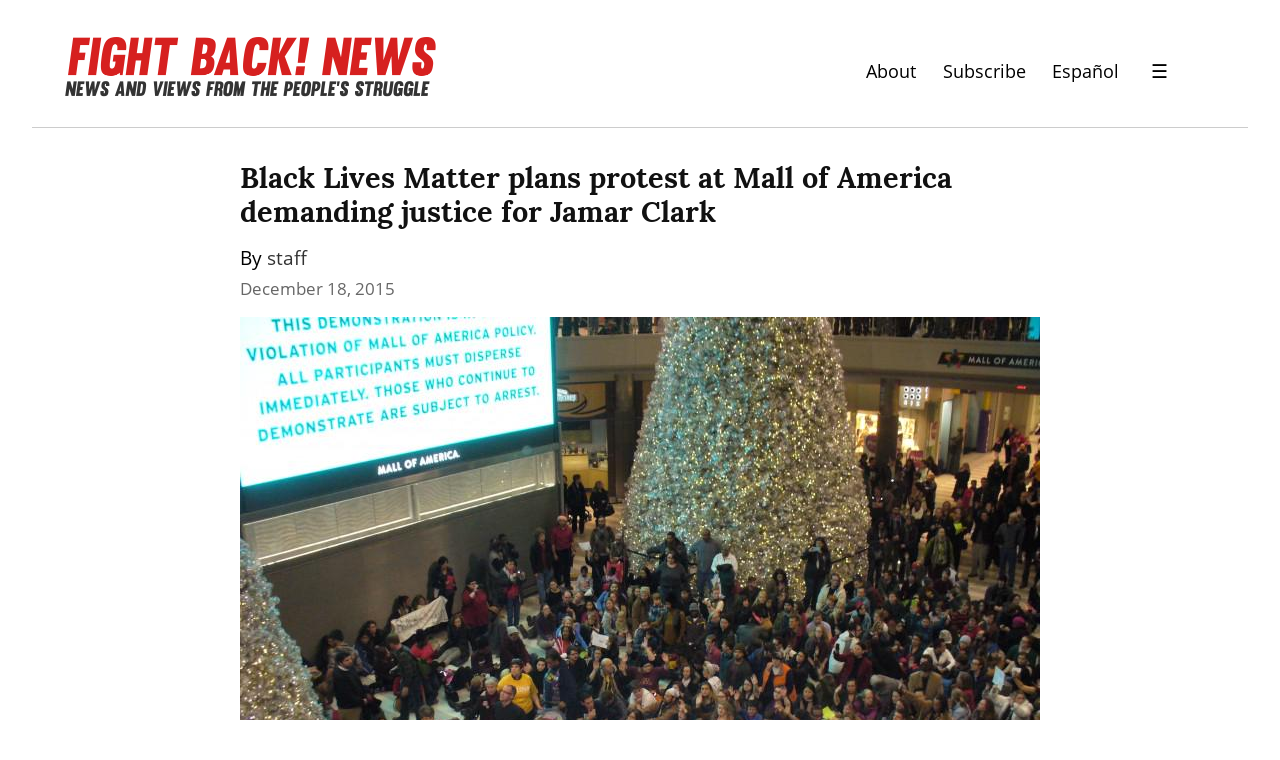

--- FILE ---
content_type: text/html; charset=utf-8
request_url: https://fightbacknews.org/articles/black-lives-matter-plans-protest-mall-america-demanding-justice-jamar-clark
body_size: 11483
content:
<!DOCTYPE HTML>
<html lang="en" dir="auto">
	<head prefix="og: http://ogp.me/ns# article: http://ogp.me/ns/article#">
		<meta charset="utf-8">

		<title>Black Lives Matter plans protest at Mall of America demanding justice for Jamar Clark &mdash; Fight Back! News</title>
		
		<link rel="stylesheet" type="text/css" href="https://cdn.writeas.net/css/write.4fd8681726b68760e79b7.css" />
		
		<link rel="shortcut icon" href="https://i.snap.as/RZCOEKyz.png" />
		
		<meta name="viewport" content="width=device-width, initial-scale=1.0" />
		
		<link rel="canonical" href="https://fightbacknews.org/articles/black-lives-matter-plans-protest-mall-america-demanding-justice-jamar-clark" />
		<link rel="alternate" type="application/rss+xml" title="Fight Back! News &raquo; Feed" href="https://fightbacknews.org/feed/" />
		<meta name="generator" content="Write.as">
		<meta name="title" content="Black Lives Matter plans protest at Mall of America demanding justice for Jamar Clark &mdash; Fight Back! News">
		<meta name="description" content="&#34;)  Minneapolis, MN – Black Lives Matters Minneapolis announced Dec. 17, that a #Justice4Jamar protest will move forward at the Mall of A...">
		
		<meta name="twitter:label1" value="Views">
		<meta name="twitter:data1" value="7">
		<link rel="author" href="https://fightbacknews.org/" />
		<meta name="author" content="Fight Back! News" />
		<meta itemprop="description" content="&#34;)  Minneapolis, MN – Black Lives Matters Minneapolis announced Dec. 17, that a #Justice4Jamar protest will move forward at the Mall of A...">
		<meta itemprop="datePublished" content="2015-12-18" />
		<meta name="twitter:card" content="summary_large_image">
		<meta name="twitter:description" content="&#34;)  Minneapolis, MN – Black Lives Matters Minneapolis announced Dec. 17, that a #Justice4Jamar protest will move forward at the Mall of A...">
		<meta name="twitter:title" content="Black Lives Matter plans protest at Mall of America demanding justice for Jamar Clark &mdash; Fight Back! News">
		<meta name="twitter:image" content="https://i.snap.as/WpDkiVt7.jpg">
		<meta property="og:title" content="Black Lives Matter plans protest at Mall of America demanding justice for Jamar Clark" />
		<meta property="og:description" content="&#34;)  Minneapolis, MN – Black Lives Matters Minneapolis announced Dec. 17, that a #Justice4Jamar protest will move forward at the Mall of A..." />
		<meta property="og:site_name" content="Fight Back! News" />
		<meta property="og:type" content="article" />
		<meta property="og:url" content="https://fightbacknews.org/articles/black-lives-matter-plans-protest-mall-america-demanding-justice-jamar-clark" />
		<meta property="og:updated_time" content="2015-12-18T04:23:18Z" />
		<meta property="og:image" content="https://i.snap.as/WpDkiVt7.jpg" />
		<meta property="article:published_time" content="2015-12-18T04:23:18Z">
		
        
		<style type="text/css">:root {
    --link-color: blue;
    --nav-font-size: 1.1em;
    --sans: 'Open Sans', 'Segoe UI', Tahoma, Arial, sans-serif;
}
#search-sec {
    display: none;
}
#search-sec.shown {
    display: flex;
}
.authors a:link, .authors a:visited {
    color: #333333;
}
.featured-post .authors a:link, .featured-post .authors a:visited {
    color: #cccccc;
}
#post nav a:not(.home) {
    margin: 0;
}
#post nav a+a:not(.home) {
    margin: 0 0 0 1em;
}
#wrapper .section-header {
    color: #d6201f;
    font-weight: bold;
}
.post-title a:link, .post-title a:visited, .ui-nav-mobile ul a:link, .ui-nav-mobile ul a:visited {
    color: #000 !important;
}
.ui-nav-mobile ul a, header nav a {
    font-size: var(--nav-font-size);
}
.ui-nav-mobile li {
    margin: 0.25em 0;
}

#wrapper {
    max-width: 100%;
}
.post-lists, footer .row {
    max-width: 60em;
    margin: 0 auto;
}
footer .row div {
    text-align: left;
}
body footer nav {
    margin: 2em 0 0 !important;
}

header {
    display: flex;
    justify-content: space-between;
    border-bottom: 1px solid #ccc;
    max-width: 60em !important;
}

body#collection header, body#post header, body#subpage header {
    /* margin: 1em auto 3em; */
    max-width: 100% !important;
    padding: 1em 2em 0;
    margin: 0 2em !important;
}
body#post header, body#subpage header {
    margin-bottom: 1.5em !important;
}

#collection article {
    display: flex;
    flex-direction: column;
}

#collection article .dt-published {
    order: 4;
}

#collection article h2 {
    order: 1;
}

#collection article .authors {
    order: 2;
}

#collection article > div {
    order: 3;
}

#collection article p img {
    /*float: left;
    width: 200px;
    margin-right: 1em;*/
    width: 100%;
    height: 16em;
    object-fit: cover;
}

#collection article:first-child p img {
    float: right;
    margin-left: 1em;
    margin-right: 0;
}

header p.description {
    display: none;
}

#collection article p:first-child {
    margin: 0.5em 0;
}

#collection article:first-child {
    font-size: 1.2em;
}

body footer nav a:link, body footer nav a:visited {
    color: white;
}

body#collection #wrapper article, body#subpage #wrapper article {
    margin-bottom: 4rem;
}

.dt-published {
    color: #676767 !important;
    font-size: 0.86em !important;
}

body#post header h1, body#subpage header h1 {
    font-size: 2em;
}

#post article, body#collection article, body#subpage #wrapper h1, body#subpage article, pre {
    max-width: 50rem;
}

header nav {
    display: flex !important;
    align-items: center;
}

body#collection #wrapper {
    font-size: 1.2em;
}

a.pinned, p, ul, ol, body footer nav, .dt-published, #emailsub, .featured > h2, .main > h2, body footer {
    font-family: var(--sans);
}

a.pinned, p, ul, ol, body footer nav {
    color: #000 !important;
}

body#post header, body#subpage header {
    -moz-opacity: 1;
    -khtml-opacity: 1;
    -webkit-opacity: 1;
    opacity: 1;
    -ms-filter: progid:DXImageTransform.Microsoft.Alpha(opacity=100);
    filter: alpha(opacity=100);
}

body footer {
    padding: 1em 0 4em 0;
    background: #eee;
    border-top: 1px solid #ccc;
}

body footer nav {
    max-width: 50em;
    margin: 0 auto;
    text-align: left;
}

body footer nav a:link, body footer nav a:visited {
    color: var(--link-color);
}

#blog-title a img {
    width: 375px;
    height: 60px;
}

#emailsub {
    text-align: left;
}
#emailsub form > p {
    font-weight: bold;
    color: white;
}

.caption {
    font-size: 0.75em;
    color: #555;
}
.essay.caption {
    font-size: 0.95em;
    display: block;
    text-align: center;
    color: #000;
}

.featured {
    flex: 3 !important;
}
.main {
    flex: 2 !important;
}
.featured, .main {
    padding: 0 1em;
}
.featured > h2, .main > h2 {
    margin-bottom: 0.5em !important;
}
#collection article {
    padding: 0;
    margin-bottom: 0;
}
.titles article {
    margin-bottom: 2rem !important;
}
.titles h3 {
    margin: 0 0 0.25em;
}

body#collection header {
    margin-bottom: 0;
}
body#collection #wrapper {
    margin-top: 0;
}
body#collection #wrapper #banner .authors {
    font-size: 0.86em;
}
#banner {
    background: black;
    padding: 0 0 0 3em;
    margin: 0 0 2em;
}
.post-lists {
    margin-top: 2em;
}
#banner img {
    display: block;
    object-fit: cover;
    width: 100%;
    height: 28em;
}
#banner .post-title a:link, #banner .post-title a:visited, #banner p {
    color: white !important;
}
#banner .dt-published {
    color: #ccc !important;
}
#banner .featured-img {
    order: 2;
}
#banner .featured-post {
    order: 1;
    padding-top: 1em;
    padding-right: 2em;
}
.more-footer, .more-footer div {
    text-align: right !important;
}
.social {
    margin: 1em 0;
}
.social a + a {
    margin-left: 0.5em;
}

@media screen and (max-width: 920px) {
    header {
        display: block;
        padding: 3em 1em 0.5em !important;
        text-align: center;
    }
    header nav {
        justify-content: center;
    }
    header h1 img {
        width: 100%;
        height: auto !important;
    }
    #banner {
        flex-direction: column;
        padding: 0;
    }
    #banner .featured-img {
        order: 1;
    }
    #banner .featured-post {
        order: 2;
        padding-left: 2em;
    }
    #banner img {
        object-fit: initial;
        height: auto;
    }
}
.ui-nav .optional {
    display: none;
}
.ui-nav h2 {
    margin-bottom: 0;
    font-size: 1.2em;
    font-family: var(--sans);
}
@media screen and (max-width: 420px) {
    header nav .pinned.optional {
        display: none;
    }
    .ui-nav .optional {
        display: block;
    }
}

input[type=search] {
    border: 1px solid #ccc;
    font-family: var(--sans);
    width: 100%;
}
input[type=submit], input[type=submit]:hover {
    font-family: var(--sans);
    background: black;
    border-color: black;
}

.ui-menu-open {
    background: transparent;
    border: 0;
    padding: 0.5em 2rem;
    font-size: 1.2em;
}
.ui-menu-close {
    background: transparent;
    font-size: 2em;
    padding: 0 1em;
    margin: 0;
    color: #000;
    border: 0;
    margin-left: auto;
    text-align: right;
}

.ui-menu-open::after {
    background: rgba(0, 0, 0, 0.2);
    content: '';
    display: none;
    height: 100%;
    position: fixed;
    right: 0;
    top: 0;
    width: 100%;
    z-index: 1;
}

.ui-menu-open.is-active::after {
    display: block;
}

@keyframes slidein-left {
    from {
      transform: translateX(26rem); }
    to {
      transform: translateX(0); } }

.ui-nav-mobile {
    position: fixed;
    top: 0;
    right: 0;
    bottom: 0;
    left: auto;
    background: #ffffff;
    border-left: 1px solid #aeb0b5;
    border-right: 0;
    display: none;
    flex-direction: column;
    overflow-y: auto;
    padding: 2rem;
    width: 20rem;
    z-index: 9000;
}
.ui-nav-mobile ul {
    list-style: none;
    padding: 0;
}
.ui-nav-mobile.is-active {
    animation: slidein-left 0.3s ease-in-out;
    display: flex;
}

.gsc-control-cse {
    width: 100% !important;
    padding: 0 !important;
}
.gsc-input {
    font-family: 'open sans' !important;
    font-size: 1rem !important;
}
.gsc-search-button-v2 {
    padding: 9px 10px !important;
    margin: 0 !important;
}

#ps-form-wrapper {
    white-space: initial;
    line-height: 1.5;
}

#post #methods-nav {
    margin-bottom: 0;
}

#ps-form-wrapper .acceptance-logos img {
    max-width: 13%;
}

/*
BEGIN STYLES FOR SHARINGBUTTONS.IO
*/
.resp-sharing-button__link,
.resp-sharing-button__icon {
  display: inline-flex;
}

.resp-sharing-button__link {
  text-decoration: none;
  color: #fff;
  margin: 0.5em;
  line-height: 0;
}

.resp-sharing-button {
  border-radius: 5px;
  transition: 25ms ease-out;
  padding: 0.5em 0.75em;
  font-family: Helvetica Neue,Helvetica,Arial,sans-serif
}

.resp-sharing-button__icon svg {
  width: 1em;
  height: 1em;
  margin-right: 0.4em;
  vertical-align: top
}

.resp-sharing-button--small svg {
  margin: 0;
  vertical-align: middle
}

/* Non solid icons get a stroke */
.resp-sharing-button__icon {
  stroke: #fff;
  fill: none;
  line-height: 0;
}

/* Solid icons get a fill */
.resp-sharing-button__icon--solid,
.resp-sharing-button__icon--solidcircle {
  fill: #fff;
  stroke: none
}

.resp-sharing-button--twitter {
  background-color: #55acee
}

.resp-sharing-button--twitter:hover {
  background-color: #2795e9
}

.resp-sharing-button--pinterest {
  background-color: #bd081c
}

.resp-sharing-button--pinterest:hover {
  background-color: #8c0615
}

.resp-sharing-button--facebook {
  background-color: #3b5998
}

.resp-sharing-button--facebook:hover {
  background-color: #2d4373
}

.resp-sharing-button--tumblr {
  background-color: #35465C
}

.resp-sharing-button--tumblr:hover {
  background-color: #222d3c
}

.resp-sharing-button--reddit {
  background-color: #5f99cf
}

.resp-sharing-button--reddit:hover {
  background-color: #3a80c1
}

.resp-sharing-button--google {
  background-color: #dd4b39
}

.resp-sharing-button--google:hover {
  background-color: #c23321
}

.resp-sharing-button--linkedin {
  background-color: #0077b5
}

.resp-sharing-button--linkedin:hover {
  background-color: #046293
}

.resp-sharing-button--email {
  background-color: #777
}

.resp-sharing-button--email:hover {
  background-color: #5e5e5e
}

.resp-sharing-button--xing {
  background-color: #1a7576
}

.resp-sharing-button--xing:hover {
  background-color: #114c4c
}

.resp-sharing-button--whatsapp {
  background-color: #25D366
}

.resp-sharing-button--whatsapp:hover {
  background-color: #1da851
}

.resp-sharing-button--hackernews {
background-color: #FF6600
}
.resp-sharing-button--hackernews:hover, .resp-sharing-button--hackernews:focus {   background-color: #FB6200 }

.resp-sharing-button--vk {
  background-color: #507299
}

.resp-sharing-button--vk:hover {
  background-color: #43648c
}

.resp-sharing-button--facebook {
  background-color: #3b5998;
  border-color: #3b5998;
}

.resp-sharing-button--facebook:hover,
.resp-sharing-button--facebook:active {
  background-color: #2d4373;
  border-color: #2d4373;
}

.resp-sharing-button--twitter {
  background-color: #55acee;
  border-color: #55acee;
}

.resp-sharing-button--twitter:hover,
.resp-sharing-button--twitter:active {
  background-color: #2795e9;
  border-color: #2795e9;
}

.resp-sharing-button--tumblr {
  background-color: #35465C;
  border-color: #35465C;
}

.resp-sharing-button--tumblr:hover,
.resp-sharing-button--tumblr:active {
  background-color: #222d3c;
  border-color: #222d3c;
}

.resp-sharing-button--email {
  background-color: #777777;
  border-color: #777777;
}

.resp-sharing-button--email:hover,
.resp-sharing-button--email:active {
  background-color: #5e5e5e;
  border-color: #5e5e5e;
}

.resp-sharing-button--pinterest {
  background-color: #bd081c;
  border-color: #bd081c;
}

.resp-sharing-button--pinterest:hover,
.resp-sharing-button--pinterest:active {
  background-color: #8c0615;
  border-color: #8c0615;
}

.resp-sharing-button--reddit {
  background-color: #5f99cf;
  border-color: #5f99cf;
}

.resp-sharing-button--reddit:hover,
.resp-sharing-button--reddit:active {
  background-color: #3a80c1;
  border-color: #3a80c1;
}
/*
END STYLES FOR SHARINGBUTTONS.IO
*/</style>
		

	</head>
	<body id="post">
		
		<div id="overlay"></div>

		
    


		
<header>
	<h1 dir="auto" id="blog-title"><a href="/" class="h-card p-author u-url" rel="me author"><img src="https://i.snap.as/7Qs5qcV9.png" alt="Fight Back! News" /></a></h1>
    <p class="description p-note">News and Views from the People&#39;s Struggle</p>
    <nav>
        <a class="pinned" href="https://fightbacknews.org/where-we-stand">About</a><a class="pinned optional" href="https://fightbacknews.org/subscribe">Subscribe</a><a class="pinned" href="/lang:es">Español</a>
        <button class="ui-btn ui-menu-open" aria-label="Menu">&#9776;</button>
        </nav>
    
</header>
<nav class="ui-nav ui-nav-mobile">
    <div style="text-align:right">
        <a href="#" onclick="if (!window.__cfRLUnblockHandlers) return false; document.getElementById('search-sec').classList.toggle('shown'); document.getElementById('gsc-i-id1').focus(); return false;" data-cf-modified-4e27255022c518219f2c58cf-=""><svg xmlns="http://www.w3.org/2000/svg" width="24" height="24" viewBox="0 0 24 24" role="img" aria-label="Search"><path d="M23.809 21.646l-6.205-6.205c1.167-1.605 1.857-3.579 1.857-5.711 0-5.365-4.365-9.73-9.731-9.73-5.365 0-9.73 4.365-9.73 9.73 0 5.366 4.365 9.73 9.73 9.73 2.034 0 3.923-.627 5.487-1.698l6.238 6.238 2.354-2.354zm-20.955-11.916c0-3.792 3.085-6.877 6.877-6.877s6.877 3.085 6.877 6.877-3.085 6.877-6.877 6.877c-3.793 0-6.877-3.085-6.877-6.877z"/></svg></a>
        <button class="ui-btn ui-menu-close" aria-label="Close">&times;</button>
    </div>
    <div id="search-sec" class="gcse-searchbox-only"></div>
    <ul class="optional">
        <li><a class="pinned" href="https://fightbacknews.org/where-we-stand">About</a></li><li><a class="pinned" href="https://fightbacknews.org/contact">Contact</a></li><li><a class="pinned" href="https://fightbacknews.org/subscribe">Subscribe</a></li></ul>
    
    <h2 style="color:#d6201f";>Sections</h2>
    
        <ul class="nav nav--pills">
        <li><a href="/categories/antiwar-movement">Anti-War Movement</a></li><li><a href="/categories/capitalism-and-economy">Capitalism and Economy</a></li><li><a href="/categories/culture">Culture</a></li><li><a href="/categories/environment">Environment</a></li><li><a href="/categories/immigrant-rights">Immigrant Rights</a></li><li><a href="/categories/in-justice-system">In-Justice System</a></li><li><a href="/categories/international">International</a></li><li><a href="/categories/labor">Labor</a></li><li><a href="/categories/lgbtq">LGBTQ</a></li><li><a href="/categories/opinion">Opinion</a></li><li><a href="/categories/oppressed-nationalities">Oppressed Nationalities</a></li><li><a href="/categories/peoples-struggles">People&#39;s Struggles</a></li><li><a href="/categories/revolutionary-theory">Revolutionary Theory</a></li><li><a href="/categories/student-movement">Student Movement</a></li><li><a href="/categories/united-states">United States</a></li><li><a href="/categories/womens-movement">Women&#39;s Movement</a></li>
        </ul>
    </ul>
    
<div class="social">
    <a href="https://www.twitter.com/fightbacknews"><svg role="img" aria-label="Twitter" xmlns="http://www.w3.org/2000/svg" width="24" height="24" viewBox="0 0 24 24"><path d="M24 4.557c-.883.392-1.832.656-2.828.775 1.017-.609 1.798-1.574 2.165-2.724-.951.564-2.005.974-3.127 1.195-.897-.957-2.178-1.555-3.594-1.555-3.179 0-5.515 2.966-4.797 6.045-4.091-.205-7.719-2.165-10.148-5.144-1.29 2.213-.669 5.108 1.523 6.574-.806-.026-1.566-.247-2.229-.616-.054 2.281 1.581 4.415 3.949 4.89-.693.188-1.452.232-2.224.084.626 1.956 2.444 3.379 4.6 3.419-2.07 1.623-4.678 2.348-7.29 2.04 2.179 1.397 4.768 2.212 7.548 2.212 9.142 0 14.307-7.721 13.995-14.646.962-.695 1.797-1.562 2.457-2.549z"/></svg></a>
    <a href="https://www.instagram.com/fightbacknews/"><svg role="img" aria-label="Instagram" xmlns="http://www.w3.org/2000/svg" width="24" height="24" viewBox="0 0 24 24"><path d="M12 2.163c3.204 0 3.584.012 4.85.07 3.252.148 4.771 1.691 4.919 4.919.058 1.265.069 1.645.069 4.849 0 3.205-.012 3.584-.069 4.849-.149 3.225-1.664 4.771-4.919 4.919-1.266.058-1.644.07-4.85.07-3.204 0-3.584-.012-4.849-.07-3.26-.149-4.771-1.699-4.919-4.92-.058-1.265-.07-1.644-.07-4.849 0-3.204.013-3.583.07-4.849.149-3.227 1.664-4.771 4.919-4.919 1.266-.057 1.645-.069 4.849-.069zm0-2.163c-3.259 0-3.667.014-4.947.072-4.358.2-6.78 2.618-6.98 6.98-.059 1.281-.073 1.689-.073 4.948 0 3.259.014 3.668.072 4.948.2 4.358 2.618 6.78 6.98 6.98 1.281.058 1.689.072 4.948.072 3.259 0 3.668-.014 4.948-.072 4.354-.2 6.782-2.618 6.979-6.98.059-1.28.073-1.689.073-4.948 0-3.259-.014-3.667-.072-4.947-.196-4.354-2.617-6.78-6.979-6.98-1.281-.059-1.69-.073-4.949-.073zm0 5.838c-3.403 0-6.162 2.759-6.162 6.162s2.759 6.163 6.162 6.163 6.162-2.759 6.162-6.163c0-3.403-2.759-6.162-6.162-6.162zm0 10.162c-2.209 0-4-1.79-4-4 0-2.209 1.791-4 4-4s4 1.791 4 4c0 2.21-1.791 4-4 4zm6.406-11.845c-.796 0-1.441.645-1.441 1.44s.645 1.44 1.441 1.44c.795 0 1.439-.645 1.439-1.44s-.644-1.44-1.439-1.44z"/></svg></a>
    <a href="https://www.facebook.com/pages/Fight-Back-News/119252556964"><svg role="img" aria-label="Facebook" xmlns="http://www.w3.org/2000/svg" width="24" height="24" viewBox="0 0 24 24"><path d="M22.675 0h-21.35c-.732 0-1.325.593-1.325 1.325v21.351c0 .731.593 1.324 1.325 1.324h11.495v-9.294h-3.128v-3.622h3.128v-2.671c0-3.1 1.893-4.788 4.659-4.788 1.325 0 2.463.099 2.795.143v3.24l-1.918.001c-1.504 0-1.795.715-1.795 1.763v2.313h3.587l-.467 3.622h-3.12v9.293h6.116c.73 0 1.323-.593 1.323-1.325v-21.35c0-.732-.593-1.325-1.325-1.325z"/></svg></a>
    <a href="https://linktr.ee/fightbackr"><svg role="img" aria-label="Podcast" xmlns="http://www.w3.org/2000/svg" width="24" height="24" viewBox="0 0 24 24"><path d="M16 10c0 2.209-1.791 4-4 4s-4-1.791-4-4v-6c0-2.209 1.791-4 4-4s4 1.791 4 4v6zm4-2v2c0 4.418-3.582 8-8 8s-8-3.582-8-8v-2h2v2c0 3.309 2.691 6 6 6s6-2.691 6-6v-2h2zm-7 13.03v-2.03h-2v2.03c-2.282.139-4 .744-4 1.47 0 .829 2.238 1.5 5 1.5s5-.671 5-1.5c0-.726-1.718-1.331-4-1.47z"/></svg></a>
</div>

</nav>


		

		<article id="post-body" class="norm h-entry "><h2 id="title" class="p-name dated">Black Lives Matter plans protest at Mall of America demanding justice for Jamar Clark</h2><p class="authors">By <a href="/authors/staff">staff</a> </p><time class="dt-published" datetime="2015-12-18T04:23:18Z" pubdate itemprop="datePublished" content="2015-12-18 04:23:18 &#43;0000 UTC">December 18, 2015</time><div class="e-content"><p><img src="https://i.snap.as/WpDkiVt7.jpg" alt="Black Lives Matters protest at Mall of America." title="Black Lives Matters protest at Mall of America. \(Fight Back! News/Staff\)"/></p>

<p>Minneapolis, MN – Black Lives Matters Minneapolis announced Dec. 17, that a <a href="https://fightbacknews.org/tag:Justice4Jamar" class="hashtag"><span>#</span><span class="p-category">Justice4Jamar</span></a> protest will move forward at the Mall of American in Bloomington, unless authorities release the tapes of Clark’s killing, prosecute the police by a special prosecutor without a grand jury, and bring federal terrorism charges against the white supremacists who shot protesters at the Fourth Precinct police station.</p>

<p>Clark was murdered by Minneapolis police. Witnesses state he was handcuffed at the time.</p>

<p>The Mall of America protest will take place on Dec. 23 if the demands of Black Lives Matter Minneapolis are not met.</p>

<p>One year ago, 3000 community members converged on the Mall of America and were met by police in riot gear who closed down the mall for several hours. Eleven organizers were charged with conspiracy charges and $40,000 in restitution for police overtime and lost profits was demanded from them. All the charges were ultimately dismissed after a judge said the charges didn’t “pass constitutional muster.”</p>

<p>“We have endured an armed white supremacist terrorist attack where five of us were shot, police violence, over 50 arrests on highway 94 and at the Fourth Precinct, and freezing temperatures to demand justice for Jamar Clark. If it’s not clear yet: we won’t stop until we get it,” said Miski Noor, an organizer with Black Lives Matter Minneapolis. “Though they destroyed the community space we created, they can’t destroy our resolve to fight until we get justice for Jamar Clark and liberation for Black people.”</p>

<p>“Jamar&#39;s family deserves justice this Christmas, and until they get it, there will be no peace,” said organizer Michael Mcdowell, “Authorities must release the tapes, prosecute the police involved – without a grand jury using a special prosecutor – and institute a safety plan to protect our communities from police violence.”</p>

<p>Also planned in the Twin Cities is a major “Justice for Jamar Clark: March and Unity Rally” that is planned for Dec. 19, noon at the Fourth Precinct police station, to be followed by a march. More information here <a href="https://www.facebook.com/events/810204952424164/">https://www.facebook.com/events/810204952424164/</a></p>

<p><a href="https://fightbacknews.org/tag:MinneapolisMN" class="hashtag"><span>#</span><span class="p-category">MinneapolisMN</span></a> <a href="https://fightbacknews.org/tag:AfricanAmerican" class="hashtag"><span>#</span><span class="p-category">AfricanAmerican</span></a> <a href="https://fightbacknews.org/tag:PoliceBrutality" class="hashtag"><span>#</span><span class="p-category">PoliceBrutality</span></a> <a href="https://fightbacknews.org/tag:Antiracism" class="hashtag"><span>#</span><span class="p-category">Antiracism</span></a> <a href="https://fightbacknews.org/tag:BlackLivesMatter" class="hashtag"><span>#</span><span class="p-category">BlackLivesMatter</span></a> <a href="https://fightbacknews.org/tag:MallOfAmerica" class="hashtag"><span>#</span><span class="p-category">MallOfAmerica</span></a> <a href="https://fightbacknews.org/tag:JamarClark" class="hashtag"><span>#</span><span class="p-category">JamarClark</span></a></p>

<div id="sharingbuttons.io" id="sharingbuttons.io"></div>
</div></article>

		
<footer>
	<div class="row ends">
    	<nav>
                <a class="pinned" href="https://fightbacknews.org/where-we-stand">About</a><a class="pinned" href="https://fightbacknews.org/contact">Contact</a><a class="pinned" href="https://fightbacknews.org/subscribe">Subscribe</a><a class="pinned" href="/lang:es">Español</a>
            </nav>
        <div class="more-footer">
            <div class="social">
                <a href="https://www.twitter.com/fightbacknews"><svg role="img" aria-label="Twitter" xmlns="http://www.w3.org/2000/svg" width="24" height="24" viewBox="0 0 24 24"><path d="M24 4.557c-.883.392-1.832.656-2.828.775 1.017-.609 1.798-1.574 2.165-2.724-.951.564-2.005.974-3.127 1.195-.897-.957-2.178-1.555-3.594-1.555-3.179 0-5.515 2.966-4.797 6.045-4.091-.205-7.719-2.165-10.148-5.144-1.29 2.213-.669 5.108 1.523 6.574-.806-.026-1.566-.247-2.229-.616-.054 2.281 1.581 4.415 3.949 4.89-.693.188-1.452.232-2.224.084.626 1.956 2.444 3.379 4.6 3.419-2.07 1.623-4.678 2.348-7.29 2.04 2.179 1.397 4.768 2.212 7.548 2.212 9.142 0 14.307-7.721 13.995-14.646.962-.695 1.797-1.562 2.457-2.549z"/></svg></a>
                <a href="https://www.instagram.com/fightbacknews/"><svg role="img" aria-label="Instagram" xmlns="http://www.w3.org/2000/svg" width="24" height="24" viewBox="0 0 24 24"><path d="M12 2.163c3.204 0 3.584.012 4.85.07 3.252.148 4.771 1.691 4.919 4.919.058 1.265.069 1.645.069 4.849 0 3.205-.012 3.584-.069 4.849-.149 3.225-1.664 4.771-4.919 4.919-1.266.058-1.644.07-4.85.07-3.204 0-3.584-.012-4.849-.07-3.26-.149-4.771-1.699-4.919-4.92-.058-1.265-.07-1.644-.07-4.849 0-3.204.013-3.583.07-4.849.149-3.227 1.664-4.771 4.919-4.919 1.266-.057 1.645-.069 4.849-.069zm0-2.163c-3.259 0-3.667.014-4.947.072-4.358.2-6.78 2.618-6.98 6.98-.059 1.281-.073 1.689-.073 4.948 0 3.259.014 3.668.072 4.948.2 4.358 2.618 6.78 6.98 6.98 1.281.058 1.689.072 4.948.072 3.259 0 3.668-.014 4.948-.072 4.354-.2 6.782-2.618 6.979-6.98.059-1.28.073-1.689.073-4.948 0-3.259-.014-3.667-.072-4.947-.196-4.354-2.617-6.78-6.979-6.98-1.281-.059-1.69-.073-4.949-.073zm0 5.838c-3.403 0-6.162 2.759-6.162 6.162s2.759 6.163 6.162 6.163 6.162-2.759 6.162-6.163c0-3.403-2.759-6.162-6.162-6.162zm0 10.162c-2.209 0-4-1.79-4-4 0-2.209 1.791-4 4-4s4 1.791 4 4c0 2.21-1.791 4-4 4zm6.406-11.845c-.796 0-1.441.645-1.441 1.44s.645 1.44 1.441 1.44c.795 0 1.439-.645 1.439-1.44s-.644-1.44-1.439-1.44z"/></svg></a>
                <a href="https://www.facebook.com/pages/Fight-Back-News/119252556964"><svg role="img" aria-label="Facebook" xmlns="http://www.w3.org/2000/svg" width="24" height="24" viewBox="0 0 24 24"><path d="M22.675 0h-21.35c-.732 0-1.325.593-1.325 1.325v21.351c0 .731.593 1.324 1.325 1.324h11.495v-9.294h-3.128v-3.622h3.128v-2.671c0-3.1 1.893-4.788 4.659-4.788 1.325 0 2.463.099 2.795.143v3.24l-1.918.001c-1.504 0-1.795.715-1.795 1.763v2.313h3.587l-.467 3.622h-3.12v9.293h6.116c.73 0 1.323-.593 1.323-1.325v-21.35c0-.732-.593-1.325-1.325-1.325z"/></svg></a>
                <a href="https://linktr.ee/fightbackr"><svg role="img" aria-label="Podcast" xmlns="http://www.w3.org/2000/svg" width="24" height="24" viewBox="0 0 24 24"><path d="M16 10c0 2.209-1.791 4-4 4s-4-1.791-4-4v-6c0-2.209 1.791-4 4-4s4 1.791 4 4v6zm4-2v2c0 4.418-3.582 8-8 8s-8-3.582-8-8v-2h2v2c0 3.309 2.691 6 6 6s6-2.691 6-6v-2h2zm-7 13.03v-2.03h-2v2.03c-2.282.139-4 .744-4 1.47 0 .829 2.238 1.5 5 1.5s5-.671 5-1.5c0-.726-1.718-1.331-4-1.47z"/></svg></a>
            </div>
            <a href="#">Back to top</a>
        </div>
    </div>
    
    <div hidden id="subscription-form"><link rel="stylesheet" type="text/css" href="https://checkout.paymentspring.com/assets/application.css"><script formId="96d985bae610448b6dd4" src="https://checkout.paymentspring.com/js/paymentspring.js" type="4e27255022c518219f2c58cf-text/javascript"></script></div>
</footer>

<script defer src="https://cse.google.com/cse.js?cx=51797b82232ba403d" type="4e27255022c518219f2c58cf-text/javascript"></script>
 <script async src="https://www.googletagmanager.com/gtag/js?id=G-Q3GFZDMJVW" type="4e27255022c518219f2c58cf-text/javascript"></script> <script type="4e27255022c518219f2c58cf-text/javascript"> window.dataLayer = window.dataLayer || []; function gtag(){dataLayer.push(arguments);} gtag('js', new Date()); gtag('config', 'G-Q3GFZDMJVW'); </script>


		<noscript><p><img src="https://analytics.write.as/piwik.php?idsite=16" style="border:0;" alt="" /></p></noscript>
	<script src="/cdn-cgi/scripts/7d0fa10a/cloudflare-static/rocket-loader.min.js" data-cf-settings="4e27255022c518219f2c58cf-|49" defer></script><script defer src="https://static.cloudflareinsights.com/beacon.min.js/vcd15cbe7772f49c399c6a5babf22c1241717689176015" integrity="sha512-ZpsOmlRQV6y907TI0dKBHq9Md29nnaEIPlkf84rnaERnq6zvWvPUqr2ft8M1aS28oN72PdrCzSjY4U6VaAw1EQ==" data-cf-beacon='{"version":"2024.11.0","token":"def3c17ffb244d63adf4fb53ffcb5358","r":1,"server_timing":{"name":{"cfCacheStatus":true,"cfEdge":true,"cfExtPri":true,"cfL4":true,"cfOrigin":true,"cfSpeedBrain":true},"location_startswith":null}}' crossorigin="anonymous"></script>
</body>
	
	
		
		<script type="4e27255022c518219f2c58cf-text/javascript">const siteBody      = document.body || document.querySelector('body');
const siteHead      = document.head || document.querySelector('head');
const menuToggle    = document.querySelector('.ui-menu-open');
const menuClose     = document.querySelector('.ui-menu-close');
const menuDrawer    = document.querySelector('.ui-nav-mobile');
var isActive        = false;

async function loadSubscriptionForm() {
    const subscribePaths = ["/subscribe", "/fightbacknews/subscribe"];
    if (!subscribePaths.includes(window.location.pathname)) return
    const form = document.getElementById("subscription-form");
    const placeholder = document.getElementById("subscription-form-placeholder");
    if (!form || !placeholder) return
    placeholder.after(form);
    form.removeAttribute("hidden");
}
loadSubscriptionForm()

document.onkeyup = function(e) {
    e = e || window.event;
    var charCode = (typeof e.which == "number")?e.which:e.keyCode;
    console.log(e.keyCode);
    if (charCode == 27 && isActive) {
        menuClose.click();
    }
}

function addClasses(first, second) {
    first.classList.add('is-active');
    second.classList.add('is-active');
}
function removeClasses(first, second) {
    first.classList.remove('is-active');
    second.classList.remove('is-active');
}

menuToggle.onclick = function toggleNav (event) {
  if (isActive === true) {
    removeClasses(menuToggle,menuDrawer);
    menuToggle.focus();
    isActive = false;
  } else {
    addClasses(menuToggle,menuDrawer);
    menuClose.focus();
    isActive = true;
  }
}
menuClose.onclick = function closeNav (event) {
    if (isActive === true) {
        removeClasses(menuToggle,menuDrawer);
        menuToggle.focus();
        isActive = false;
    } else {
        addClasses(menuToggle,menuDrawer);
        isActive = true;
    }
}

// Add visible captions to images
$imgs = document.querySelectorAll('body#post article img');
var isEssay = $imgs.length > 1;
for (var i=0; i<$imgs.length; i++) {
    if (isEssay) {
        // Photo essay
        $imgs[i].style.display = 'block';
        $imgs[i].style.margin = '0 auto';
    }
    var txt = $imgs[i].title;
    if (txt == "") {
        txt = $imgs[i].alt;
        if (txt == "") {
            continue;
        }
    }
    txt = txt.replace("\\(", "(").replace("\\)", ")")
    var $caption = document.createElement('span');
    $caption.className = (isEssay ? 'essay ':'') + 'caption';
    $caption.textContent = txt;
    $imgs[i].parentNode.appendChild(document.createTextNode("\n"))
    $imgs[i].parentNode.appendChild($caption);
}


async function addSharingButtons() {
    const sharingButtons = document.getElementById("sharingbuttons.io");
    if (!sharingButtons) return;
    const articleURL = `https://fightbacknews.org${window.location.pathname}`;
    const articleDescription = document.querySelector('meta[name="description"]').getAttribute("content");
    sharingButtons.outerHTML = `Share to: <div id="sharingbuttons.io" class="resp-sharing-button__container"><!-- Sharingbutton Facebook --><a class="resp-sharing-button__link" href="https://facebook.com/sharer/sharer.php?u=${articleURL}" target="_blank" rel="noopener" aria-label="Facebook"><div class="resp-sharing-button resp-sharing-button--facebook resp-sharing-button--medium"><div aria-hidden="true" class="resp-sharing-button__icon resp-sharing-button__icon--solid"><svg xmlns="http://www.w3.org/2000/svg" viewBox="0 0 24 24"><path d="M18.77 7.46H14.5v-1.9c0-.9.6-1.1 1-1.1h3V.5h-4.33C10.24.5 9.5 3.44 9.5 5.32v2.15h-3v4h3v12h5v-12h3.85l.42-4z"/></svg></div>Facebook</div></a><!-- Sharingbutton Twitter --><a class="resp-sharing-button__link" href="https://twitter.com/intent/tweet/?text=${articleDescription}&amp;url=${articleURL}" target="_blank" rel="noopener" aria-label="Twitter"><div class="resp-sharing-button resp-sharing-button--twitter resp-sharing-button--medium"><div aria-hidden="true" class="resp-sharing-button__icon resp-sharing-button__icon--solid"><svg xmlns="http://www.w3.org/2000/svg" viewBox="0 0 24 24"><path d="M23.44 4.83c-.8.37-1.5.38-2.22.02.93-.56.98-.96 1.32-2.02-.88.52-1.86.9-2.9 1.1-.82-.88-2-1.43-3.3-1.43-2.5 0-4.55 2.04-4.55 4.54 0 .36.03.7.1 1.04-3.77-.2-7.12-2-9.36-4.75-.4.67-.6 1.45-.6 2.3 0 1.56.8 2.95 2 3.77-.74-.03-1.44-.23-2.05-.57v.06c0 2.2 1.56 4.03 3.64 4.44-.67.2-1.37.2-2.06.08.58 1.8 2.26 3.12 4.25 3.16C5.78 18.1 3.37 18.74 1 18.46c2 1.3 4.4 2.04 6.97 2.04 8.35 0 12.92-6.92 12.92-12.93 0-.2 0-.4-.02-.6.9-.63 1.96-1.22 2.56-2.14z"/></svg></div>Twitter</div></a><!-- Sharingbutton Tumblr --><a class="resp-sharing-button__link" href="https://www.tumblr.com/widgets/share/tool?posttype=link&amp;title=${articleDescription}&amp;caption=${articleDescription}&amp;content=${articleURL}&amp;canonicalUrl=${articleURL}&amp;shareSource=tumblr_share_button" target="_blank" rel="noopener" aria-label="Tumblr"><div class="resp-sharing-button resp-sharing-button--tumblr resp-sharing-button--medium"><div aria-hidden="true" class="resp-sharing-button__icon resp-sharing-button__icon--solid"><svg xmlns="http://www.w3.org/2000/svg" viewBox="0 0 24 24"><path d="M13.5.5v5h5v4h-5V15c0 5 3.5 4.4 6 2.8v4.4c-6.7 3.2-12 0-12-4.2V9.5h-3V6.7c1-.3 2.2-.7 3-1.3.5-.5 1-1.2 1.4-2 .3-.7.6-1.7.7-3h3.8z"/></svg></div>Tumblr</div></a><!-- Sharingbutton E-Mail --><a class="resp-sharing-button__link" href="mailto:?subject=${articleDescription}&amp;body=${articleURL}" target="_self" rel="noopener" aria-label="E-Mail"><div class="resp-sharing-button resp-sharing-button--email resp-sharing-button--medium"><div aria-hidden="true" class="resp-sharing-button__icon resp-sharing-button__icon--solid"><svg xmlns="http://www.w3.org/2000/svg" viewBox="0 0 24 24"><path d="M22 4H2C.9 4 0 4.9 0 6v12c0 1.1.9 2 2 2h20c1.1 0 2-.9 2-2V6c0-1.1-.9-2-2-2zM7.25 14.43l-3.5 2c-.08.05-.17.07-.25.07-.17 0-.34-.1-.43-.25-.14-.24-.06-.55.18-.68l3.5-2c.24-.14.55-.06.68.18.14.24.06.55-.18.68zm4.75.07c-.1 0-.2-.03-.27-.08l-8.5-5.5c-.23-.15-.3-.46-.15-.7.15-.22.46-.3.7-.14L12 13.4l8.23-5.32c.23-.15.54-.08.7.15.14.23.07.54-.16.7l-8.5 5.5c-.08.04-.17.07-.27.07zm8.93 1.75c-.1.16-.26.25-.43.25-.08 0-.17-.02-.25-.07l-3.5-2c-.24-.13-.32-.44-.18-.68s.44-.32.68-.18l3.5 2c.24.13.32.44.18.68z"/></svg></div>E-Mail</div></a><!-- Sharingbutton Reddit --><a class="resp-sharing-button__link" href="https://reddit.com/submit/?url=${articleURL}&amp;resubmit=true&amp;title=${articleDescription}" target="_blank" rel="noopener" aria-label="Reddit"><div class="resp-sharing-button resp-sharing-button--reddit resp-sharing-button--medium"><div aria-hidden="true" class="resp-sharing-button__icon resp-sharing-button__icon--solid"><svg xmlns="http://www.w3.org/2000/svg" viewBox="0 0 24 24"><path d="M24 11.5c0-1.65-1.35-3-3-3-.96 0-1.86.48-2.42 1.24-1.64-1-3.75-1.64-6.07-1.72.08-1.1.4-3.05 1.52-3.7.72-.4 1.73-.24 3 .5C17.2 6.3 18.46 7.5 20 7.5c1.65 0 3-1.35 3-3s-1.35-3-3-3c-1.38 0-2.54.94-2.88 2.22-1.43-.72-2.64-.8-3.6-.25-1.64.94-1.95 3.47-2 4.55-2.33.08-4.45.7-6.1 1.72C4.86 8.98 3.96 8.5 3 8.5c-1.65 0-3 1.35-3 3 0 1.32.84 2.44 2.05 2.84-.03.22-.05.44-.05.66 0 3.86 4.5 7 10 7s10-3.14 10-7c0-.22-.02-.44-.05-.66 1.2-.4 2.05-1.54 2.05-2.84zM2.3 13.37C1.5 13.07 1 12.35 1 11.5c0-1.1.9-2 2-2 .64 0 1.22.32 1.6.82-1.1.85-1.92 1.9-2.3 3.05zm3.7.13c0-1.1.9-2 2-2s2 .9 2 2-.9 2-2 2-2-.9-2-2zm9.8 4.8c-1.08.63-2.42.96-3.8.96-1.4 0-2.74-.34-3.8-.95-.24-.13-.32-.44-.2-.68.15-.24.46-.32.7-.18 1.83 1.06 4.76 1.06 6.6 0 .23-.13.53-.05.67.2.14.23.06.54-.18.67zm.2-2.8c-1.1 0-2-.9-2-2s.9-2 2-2 2 .9 2 2-.9 2-2 2zm5.7-2.13c-.38-1.16-1.2-2.2-2.3-3.05.38-.5.97-.82 1.6-.82 1.1 0 2 .9 2 2 0 .84-.53 1.57-1.3 1.87z"/></svg></div>Reddit</div></a></div>`;
}
addSharingButtons()

// Add pinned pages to footer navigation
/*
var foot = document.querySelector('footer nav');
var pins = document.querySelectorAll('.pinned');
for (var i=0; i<pins.length; i++) {
    foot.innerHTML += pins[i].outerHTML;
}
*/</script>
	
	
<script type="4e27255022c518219f2c58cf-text/javascript">
  
  addEventListener('DOMContentLoaded', function () {
    var hlbaseUri = "https:\/\/cdn.writeas.net/js/";
    var lb = document.querySelectorAll("code[class^='language-']");

    
    var aliasmap = {
      "elisp"      : "lisp",
      "emacs-lisp" : "lisp",
      "c"          : "cpp",
      "cc"         : "cpp",
      "h"          : "cpp",
      "c++"        : "cpp",
      "h++"        : "cpp",
      "hpp"        : "cpp",
      "hh"         : "cpp",
      "hxx"        : "cpp",
      "cxx"        : "cpp",
      "sh"         : "bash",
      "js"         : "javascript",
      "jsx"        : "javascript",
      "html"       : "xml"
    };

    
    function highlight(nodes) {
      for (i=0; i < nodes.length; i++) {
        hljs.highlightBlock(nodes[i]);
      }
    }

    
    function loadLanguages(uris, callback) {
      uris.forEach(function(uri) {
        var sc = document.createElement('script');
        sc.src = uri;
        sc.async = false; 
        
        if (uris.indexOf(uri) == uris.length-1) {
          
          
          
          sc.onload = callback;
          sc.onerror = callback;
        }
        document.head.appendChild(sc);
      });
    }

    
    if (lb.length > 0) {
      
      var st = document.createElement('link');
      st.rel = "stylesheet";
      st.href = "https:\/\/cdn.writeas.net/css/lib/atom-one-light.min.css";
      document.head.appendChild(st);

      
      var jss = [hlbaseUri + "highlight.min.js"];
      
      for (i=0; i < lb.length; i++) {
        lang = lb[i].className.replace('language-','').toLowerCase();
        
        if (aliasmap[lang]) lang = aliasmap[lang];
        lurl = hlbaseUri + "highlightjs/" + lang + ".min.js";
        if (!jss.includes(lurl)) {
          jss.push(lurl);
        }
      }
      
      loadLanguages(jss, () => {highlight(lb)});
    }
  });
</script>

	<script src="https://cdn.writeas.net/js/localdate.js" integrity="sha384-2h0jAAXW06POyeBB2kpmJH+tWBF2mCWnv4DucLFRZXs+D8NX/MjGV7C/aCC2Ywki" crossorigin="anonymous" type="4e27255022c518219f2c58cf-text/javascript"></script>
	<script type="4e27255022c518219f2c58cf-text/javascript">
	
		var http = new XMLHttpRequest();
		var url = "/api/collections/fightbacknews/posts/y779vqhdjyjvgd47/stat";
		http.open("POST", url, true);
		http.setRequestHeader("Content-type", "application/json");
		http.send();
	var $form = document.getElementById('emailsub');
if ($form != null) {
	$form.onsubmit = function() {
		var $sub = document.getElementById('subscribe-btn');
		$sub.disabled = true;
		$sub.value = 'Subscribing...';
	}
}

	
	try { 
	  var _paq = _paq || [];
	  _paq.push(['trackPageView']);
	  _paq.push(['enableLinkTracking']);
	  _paq.push(['enableHeartBeatTimer']);
	  (function() {
		var u="https://analytics.write.as/";
		_paq.push(['setTrackerUrl', u+'piwik.php']);
		_paq.push(['setSiteId', 16]);
		var d=document, g=d.createElement('script'), s=d.getElementsByTagName('script')[0];
		g.type='text/javascript'; g.async=true; g.defer=true; g.src=u+'piwik.js'; s.parentNode.insertBefore(g,s);
	  })();
	} catch (e) {   }
	
	try { 
	  WebFontConfig = {
		custom: { families: [ 'Lora:400,700:latin', 'Open+Sans:400,700:latin' ], urls: [ 'https:\/\/cdn.writeas.net/css/fonts.4ce1882.css' ] }
	  };
	  (function() {
		var wf = document.createElement('script');
		wf.src = 'https:\/\/cdn.writeas.net/js/webfont.js';
		wf.type = 'text/javascript';
		wf.async = 'true';
		var s = document.getElementsByTagName('script')[0];
		s.parentNode.insertBefore(wf, s);
	  })();
	} catch (e) {   }
	</script>

    
</html>

--- FILE ---
content_type: text/css
request_url: https://cdn.writeas.net/css/write.4fd8681726b68760e79b7.css
body_size: 14441
content:
hr,textarea,textarea:focus{border:0}header h1,header nav{display:inline}body,p{-webkit-font-smoothing:antialiased;-moz-osx-font-smoothing:grayscale}.new-pricing table,article table,table.classy{border-collapse:collapse}body{margin:0;padding:0;font-size:100%}body footer{text-align:center;padding:0 2em}body footer nav{margin:3em 0 4em;color:#444}body footer nav a+a{margin-left:.8em}body footer nav a:link,body footer nav a:visited{color:#999}body footer nav a:hover{color:#666}body footer nav a.home{color:#333;font-weight:700}body footer nav a.home:hover{color:#000}#post nav a:not(.home),header nav a{color:#767676;margin:0 0 0 1em}#post nav a:not(.home):hover,header nav a:hover{text-decoration:underline}div#post nav{font-size:.86em;margin-top:.5em}header{margin:1em}header nav{margin:0 1em;line-height:2.4em}header nav span{margin:0 0 0 1em}header p.description{color:#444;font-size:1.1em;margin-top:.5em;line-height:1.5}header p.meta-note{color:#333;font-style:italic;margin-top:2em}header p.meta-note span{text-transform:uppercase;font-variant:small-caps;font-size:.9em;color:#666;font-style:normal}hr{height:1px;background:#ccc;max-width:40em;margin:4em auto;text-align:center}input,textarea,textarea:focus{outline:0}textarea{width:100%;resize:none}textarea#editor{position:fixed;top:3em;right:0;bottom:2em;left:0;padding:2em 2em 0;font-size:2em;box-sizing:border-box}#official-writing,#wrapper{margin:1em 2em}#official-writing ul,#wrapper ul{margin:0;padding:0 0 0 1em;line-height:1.5}#official-writing ul.collections,#official-writing ul.integrations,#official-writing ul.posts,#wrapper ul.collections,#wrapper ul.integrations,#wrapper ul.posts{list-style:none;margin-left:1em}#official-writing ul.collections li+li,#official-writing ul.integrations li+li,#official-writing ul.posts li+li,#wrapper ul.collections li+li,#wrapper ul.integrations li+li,#wrapper ul.posts li+li{margin-top:.4em}#official-writing ul.collections li.collection a.title,#wrapper ul.collections li.collection a.title{font-size:1.3em}.integrations>a{border:1px solid #dedede;padding-top:.5em;padding-bottom:.5em;-webkit-border-radius:.25em;-moz-border-radius:.25em;border-radius:.25em;margin-left:.5em;margin-right:.5em}.integrations>a .new{text-transform:uppercase;font-family:'Open Sans','Segoe UI',Tahoma,Arial,sans-serif;font-size:.75em}.integrations>a:hover{background-color:#efefef;text-decoration:none}body #post #wrapper a:hover,body #post pre a:hover,body#me #official-writing h2 a:hover,body#post #wrapper a:hover,body#post pre a:hover{text-decoration:underline}.integration img.icon,.integrations div img.icon,.integrations>a img.icon,li.checkable img.icon,li.collection img.icon{margin-right:.5em;width:20px;height:20px;vertical-align:middle}.integration h3 img.icon,.integrations div h3 img.icon,.integrations>a h3 img.icon,li.checkable h3 img.icon,li.collection h3 img.icon{width:1.5em;height:1.5em;vertical-align:bottom}.integration img.icon,li.checkable img.icon{margin-right:0;-webkit-filter:grayscale(100%);filter:grayscale(100%);filter:gray;filter:url("data:image/svg+xml;utf8,<svg version='1.1' xmlns='http://www.w3.org/2000/svg' height='0'><filter id='greyscale'><feColorMatrix type='matrix' values='0.3333 0.3333 0.3333 0 0 0.3333 0.3333 0.3333 0 0 0.3333 0.3333 0.3333 0 0 0 0 0 1 0' /></filter></svg>#greyscale")}.clearfix{overflow:auto}.half,.half-col,.third{float:left}.half+.half-col,.half-col+.half-col,.third+.half-col{margin-left:4em}.half{width:50%}.third{width:33%}code,textarea#embed{font-family:monospace,monospace;font-size:1em}#wrapper{max-width:50em}#official-writing h2.minor,#wrapper h2.minor{font-size:1.3em}#official-writing h2.bugfix,#wrapper h2.bugfix{font-size:1.15em}#official-writing h2+.android-version,#wrapper h2+.android-version{margin-top:0;font-size:1.1em}#beta .app p,.content-container .app p{margin-top:.25em}#beta .app p.app-title,.content-container .app p.app-title{font-size:1.2em;font-weight:700;margin-bottom:.25em}#collection-options #description,#collection-options #title{width:100%;box-sizing:border-box}#collection-options .option h2{margin-top:2em;margin-bottom:.5em}#collection-options .option label.option-text.disabled{color:#999}#collection-options .option label.option-text.disabled #domain-alias{border-color:#ccc}#collection-options .option label.option-text.disabled+p{color:#555}#collection-options .option label+p,#collection-options .option p.describe{font-size:.8em;margin-top:.4em;margin-left:1.8em}#collection-options .option input.low-profile{padding:.25rem .5rem;margin-left:.25rem;font-size:.8em}#collection-options .option #federation-disabled-msg,#collection-options .option .fedi-handle{margin-left:.5em;-moz-transition-duration:.25s;-webkit-transition-duration:.25s;-o-transition-duration:.25s;transition-duration:.25s}#collection-options .option #federation-disabled-msg{font-size:.86em}body{font-family:Lora,'Palatino Linotype','Book Antiqua','New York','DejaVu serif',serif;font-size-adjust:.5;background-color:#fff;color:#111}a.action-btn,body nav#top-nav{font-family:'Open Sans','Segoe UI',Tahoma,Arial,sans-serif;text-transform:uppercase}body h1 a,body header h2 a{color:#000;-moz-transition-duration:.2s;-webkit-transition-duration:.2s;-o-transition-duration:.2s;transition-duration:.2s}body h1 a:hover,body header h2 a:hover{color:#303030;text-decoration:none}body h1,body h2,body h3{line-height:1.2}body #post article,body#collection article p,body#post article,body#subpage article p{display:block;unicode-bidi:embed;white-space:pre}body #post #wrapper,body #post pre,body#post #wrapper,body#post pre{max-width:40em;margin:0 auto}body #post blockquote p+p,body#post blockquote p+p{margin:-2em 0 .5em}body #post article,body#post article{margin-bottom:2em!important}body #post article code,body #post article h1,body #post article h2,body #post article h3,body #post article h4,body #post article h5,body #post article h6,body #post article ol,body #post article p,body #post article ul,body#post article code,body#post article h1,body#post article h2,body#post article h3,body#post article h4,body#post article h5,body#post article h6,body#post article ol,body#post article p,body#post article ul{display:inline;margin:0}body #post article hr+p,body #post article ol,body #post article ul,body#post article hr+p,body#post article ol,body#post article ul{display:block;margin-top:-1rem;margin-bottom:-1rem}body #post article ol,body #post article ul,body#post article ol,body#post article ul{margin:2rem 0 -1rem}body #post article ol ol,body #post article ol ul,body #post article ul ol,body #post article ul ul,body#post article ol ol,body#post article ol ul,body#post article ul ol,body#post article ul ul{margin:1.25rem 0 -.5rem}body #post article li,body#post article li{margin-top:-.5rem;margin-bottom:-.5rem}body #post article h2#title,body#post article h2#title{font-size:1.5em;display:block;margin-top:0;margin-bottom:1em}body #post article h1,body#post article h1{font-size:1.5em}body #post article h2,body#post article h2{font-size:1.4em}body #post header nav a.pinned.selected,body #post header nav span.pinned.selected,body#post header nav a.pinned.selected,body#post header nav span.pinned.selected{font-weight:700}body #post header nav a.pinned+.views,body #post header nav span.pinned+.views,body#post header nav a.pinned+.views,body#post header nav span.pinned+.views{margin-left:2em}body #post .owner-visible,body#post .owner-visible{display:none}body #post code,body#collection code,body#post code,body#subpage code{background-color:#f8f8f8;border:1px solid #ccc;padding:.2em .4em;font-size:.86em;-webkit-border-radius:.25em;-moz-border-radius:.25em;border-radius:.25em}body #post audio,body #post img,body #post video,body#collection audio,body#collection img,body#collection video,body#post audio,body#post img,body#post video,body#subpage audio,body#subpage img,body#subpage video{max-width:100%}body #post audio,body#collection audio,body#post audio,body#subpage audio{width:100%;white-space:initial}body #post pre,body#collection pre,body#post pre,body#subpage pre{max-width:100%;margin:0;background:#f8f8f8;border:1px solid #ccc;padding:.375em .625em;font-size:.86em;-webkit-border-radius:.25em;-moz-border-radius:.25em;border-radius:.25em}body #post pre code,body#collection pre code,body#post pre code,body#subpage pre code{background:0 0;border:0;padding:0;font-size:1em;white-space:pre-wrap;white-space:-moz-pre-wrap;white-space:-pre-wrap;white-space:-o-pre-wrap;word-wrap:break-word}body #post blockquote,body#collection blockquote,body#post blockquote,body#subpage blockquote{border-left:4px solid #ddd;padding:0 1em;margin:.5em;color:#767676;display:inline-block}body #post blockquote p,body#collection blockquote p,body#post blockquote p,body#subpage blockquote p{display:block;margin:.5em 0}body #post article hr,body#collection article hr,body#post article hr,body#subpage article hr{margin-top:0;margin-bottom:0}body #post article p.badge,body#collection article p.badge,body#post article p.badge,body#subpage article p.badge{background-color:#aaa;display:inline-block;margin:0;float:right;color:#fff}body #post header nav a.pinned+.pinned,body #post header nav span.pinned+.pinned,body#collection header nav a.pinned+.pinned,body#collection header nav span.pinned+.pinned,body#post header nav a.pinned+.pinned,body#post header nav span.pinned+.pinned,body#subpage header nav a.pinned+.pinned,body#subpage header nav span.pinned+.pinned{margin-left:1.5em}body #post footer nav a,body#collection footer nav a,body#post footer nav a,body#subpage footer nav a{margin-top:0}body#collection #welcome,body#collection .access{margin:0 auto;max-width:35em}body#collection #welcome h2,body#collection .access h2{font-weight:400;margin-bottom:1em}body#collection #welcome p,body#collection .access p{font-size:1.2em;line-height:1.6}body#collection .access{margin:8em auto;text-align:center}body#collection .access h2,body#collection .access ul.errors{font-size:1.2em;margin-bottom:1.5em!important}body#collection header{padding:0 1em;text-align:center;max-width:50em;margin:3em auto 4em}body#collection header .writeas-prefix{display:block;margin-bottom:.5em}body#collection header .writeas-prefix a{color:#aaa}body#collection header nav{display:block;margin:1em 0}body#collection header nav a:first-child{margin:0}body#collection nav#manage{position:absolute;top:1em;left:1.5em}body#collection nav#manage li a.write{padding-top:.5em!important;padding-bottom:.5em!important}body#collection nav#manage li a.main,body#collection nav#manage li a.team{color:#7278bf}body#collection nav#manage li a.selected{font-weight:700}body#me #official-writing h2,body#promo h2{font-weight:400}body#collection pre{line-height:1.5}body#collection .flash{text-align:center;margin-bottom:4em}body#subpage #wrapper h1{font-size:2.5em;letter-spacing:-2px;padding:0 2rem 2rem}body #post pre,body#post pre{font-size:.75em}body#collection #wrapper,body#subpage #wrapper{margin-left:auto;margin-right:auto}body#collection #wrapper article,body#subpage #wrapper article{margin-bottom:4em}body#collection #wrapper article:hover .hidden,body#subpage #wrapper article:hover .hidden{-moz-opacity:1;-khtml-opacity:1;-webkit-opacity:1;opacity:1;-ms-filter:progid:DXImageTransform.Microsoft.Alpha(opacity=100);filter:alpha(opacity=100)}body#collection #wrapper h2,body#subpage #wrapper h2{margin-top:0;margin-bottom:.25em}body#collection #wrapper h2+.authors,body#collection #wrapper h2+.authors+time,body#collection #wrapper h2+time,body#subpage #wrapper h2+.authors,body#subpage #wrapper h2+.authors+time,body#subpage #wrapper h2+time{display:block;margin-top:.25em;margin-bottom:.25em}body#collection #wrapper .authors,body#collection #wrapper time,body#subpage #wrapper .authors,body#subpage #wrapper time{font-size:1.1em}body#collection #wrapper .authors+p,body#collection #wrapper time+p,body#subpage #wrapper .authors+p,body#subpage #wrapper time+p{margin-top:.25em}body#collection #wrapper footer,body#subpage #wrapper footer{text-align:left;padding:0}body#collection #paging,body#subpage #paging{overflow:visible;padding:1em 6em 0}body#collection a.read-more,body#subpage a.read-more{color:#666}body#me #official-writing h2 a{font-size:.6em;margin-left:1em}body#me #official-writing h2 a[name]{margin-left:0}body#me #official-writing h2 a:link,body#me #official-writing h2 a:visited{color:#00e}body#promo div.heading{margin:8em 0}body#promo div.attention-form h1,body#promo div.heading h1{font-size:3.5em}body#promo div.attention-form input,body#promo div.heading input{padding-left:.75em;padding-right:.75em}body#promo div.attention-form input[type=email],body#promo div.heading input[type=email]{max-width:16em}body#promo div.attention-form input[type=submit],body#promo div.heading input[type=submit]{padding-left:1.5em;padding-right:1.5em}body#promo h2{margin-bottom:0;font-size:1.8em}body#promo h2 span.write-as{color:#000}body#promo h2.soon{color:#c3c3c3}body#promo h2.soon span.write-as{color:grey}body#promo h2.soon span.note{color:#b3b3b3;font-variant:small-caps;margin-left:.5em}body#promo .half-col a{margin-left:1em;margin-right:1em}body nav#top-nav{display:inline;position:absolute;top:1.5em;right:1.5em;font-size:.95rem}body nav#top-nav a{color:#777}body nav#top-nav a+a{margin-left:1em}body footer nav a,body footer ul a{display:inline-block;margin-top:.8em;-moz-transition-duration:.1s;-webkit-transition-duration:.1s;-o-transition-duration:.1s;transition-duration:.1s;text-decoration:none}body footer nav a+a,body footer ul a+a{margin-left:.8em}body footer nav a:link,body footer nav a:visited,body footer ul a:link,body footer ul a:visited{color:#999}body footer nav a:hover,body footer ul a:hover{color:#666;text-decoration:none}body footer a.home{font-weight:700;text-decoration:none}body footer a.home:link,body footer a.home:visited{color:#333}body footer a.home:hover{color:#000}body footer ul{list-style:none;text-align:left;padding-left:0!important;margin-left:0!important}body footer ul .icons img{height:16px;width:16px;fill:#999}img.shadow{box-shadow:0 .68em 2em rgba(0,0,0,.1);border-radius:.68rem}img.extra-shadow{box-shadow:0 .68em 2em rgba(0,0,0,.3);border-radius:.68rem}img.paid{height:.86em;vertical-align:middle;margin-bottom:.1em}nav#full-nav{display:flex;padding:0 1em;justify-content:flex-end;align-items:center;flex-wrap:wrap;line-height:initial}nav#full-nav .left-side{display:flex;order:1;align-items:center;flex:0;align-self:flex-start}nav#full-nav .left-side img{height:2em}nav#full-nav .left-side a:first-child{margin-left:0}nav#full-nav #user-nav{order:2;flex:2}nav#full-nav .right-side{order:3;text-align:right;font-size:.86em}.content-container#pricing div.form-container,p.intro,p.text-cta,p.text-cta+p,table.classy th,table.downloads td{text-align:center}nav#full-nav a.simple-btn{padding:.5rem 1rem;margin:0;-webkit-border-radius:.25em;-moz-border-radius:.25em;border-radius:.25em;text-decoration:none}nav#full-nav a.simple-btn:not(.gentlecta){border:1px solid #dedede}nav#full-nav a.simple-btn:not(.gentlecta):hover{background:#f6f6f6}nav#full-nav a.simple-btn.cta,nav#full-nav a.simple-btn.gentlecta{color:#fff!important}nav#full-nav>a{margin:.5rem 1rem}nav#full-nav .tabs,nav#full-nav .tabs a+nav.dropdown-nav{margin-left:2em}nav#full-nav .tabs a{text-decoration:none}nav#full-nav .tabs a:hover{text-decoration:underline}nav#full-nav.solutionize .tabs{margin-left:1em}#user-nav a:hover,#user-nav a:link,#user-nav a:visited{color:#7278bf}#user-nav>a:hover{text-decoration:underline!important}nav#topics{display:flex;margin:0 1em;flex-wrap:wrap;justify-content:center}nav#topics a{margin:.5em .75em}.post-title a:link{color:#333}.post-title a:visited{color:#444}.post-title time,.post-title time a:link,.post-title time a:visited,.post-title+.time{color:#999}.hidden{-moz-transition-property:opacity;-webkit-transition-property:opacity;-o-transition-property:opacity;transition-property:opacity;-moz-transition-duration:.4s;-webkit-transition-duration:.4s;-o-transition-duration:.4s;transition-duration:.4s;-moz-opacity:0;-khtml-opacity:0;-webkit-opacity:0;opacity:0;-ms-filter:progid:DXImageTransform.Microsoft.Alpha(opacity=0);filter:alpha(opacity=0)}a{text-decoration:none}a:hover{text-decoration:underline}a.action-btn:hover,a.hashtag:hover,a.simple-cta,a.simple-cta:hover,a.subdued:hover{text-decoration:none}a.subdued{color:#676767}a.subdued:hover{border-bottom:1px solid #676767}a.danger{color:#e21d27;font-size:.86em}a.simple-cta{border-bottom:1px solid #ccc;color:#333;padding-bottom:2px}a.action-btn{-webkit-border-radius:.25em;-moz-border-radius:.25em;border-radius:.25em;background-color:red;color:#fff;font-weight:700;padding:.5em .75em}a.action-btn:hover{background-color:#ff1a1a}a.hashtag:hover span+span{text-decoration:underline}a.hashtag span:first-child{color:#999;margin-right:.1em;font-size:.86em;text-decoration:none}abbr{border-bottom:1px dotted #999;text-decoration:none;cursor:help}body#collection article p,body#subpage article p{line-height:1.5;white-space:pre-wrap;white-space:-moz-pre-wrap;white-space:-pre-wrap;white-space:-o-pre-wrap;word-wrap:break-word}#post .alert,#post article,body#collection article,body#subpage #wrapper h1,body#subpage article,pre{max-width:40rem;margin:0 auto}#post .alert{margin-bottom:1em}#post article.norm,#post article.sans,#post article.wrap,body#collection article p.norm,body#collection article p.sans,body#collection article p.wrap,input#title.norm,input#title.sans,input#title.wrap,pre.norm,pre.sans,pre.wrap,textarea.norm,textarea.sans,textarea.wrap{line-height:1.5;white-space:pre-wrap;white-space:-moz-pre-wrap;white-space:-pre-wrap;white-space:-o-pre-wrap;word-wrap:break-word}.btn.pager,.new-pricing .btn.cta,dt,header nav .right-side.tabs .simple-btn,header nav#full-nav .simple-btn,header nav#user-nav .simple-btn{white-space:nowrap}#post article.norm,.font.norm,body#collection article.norm,body#subpage article.norm,input#title.norm,pre.norm,span.norm,textarea.norm{font-family:Lora,'Palatino Linotype','Book Antiqua','New York','DejaVu serif',serif}#post article.sans,.font.sans,body#collection article.sans,body#subpage article.sans,input#title.sans,pre.sans,span.sans,textarea.sans{font-family:'Open Sans','Segoe UI',Tahoma,Arial,sans-serif}#post article.code,#post article.mono,#post article.wrap,.font.code,.font.mono,.font.wrap,body#collection article.code,body#collection article.mono,body#collection article.wrap,body#subpage article.code,body#subpage article.mono,body#subpage article.wrap,input#title.code,input#title.mono,input#title.wrap,pre.code,pre.mono,pre.wrap,span.code,span.mono,span.wrap,textarea.code,textarea.mono,textarea.wrap{font-family:Hack,consolas,Menlo-Regular,Menlo,Monaco,'ubuntu mono',monospace,monospace}#manage-bar,table.classy th{font-family:'Open Sans','Segoe UI',Tahoma,Arial,sans-serif}#post article.code,#post article.mono,.font.code,.font.mono,body#collection article.code,body#collection article.mono,body#subpage article.code,body#subpage article.mono,input#title.code,input#title.mono,pre.code,pre.mono,span.code,span.mono,textarea.code,textarea.mono{max-width:none!important}textarea.section{border:1px solid #ccc;padding:.65em .75em;-webkit-border-radius:.25em;-moz-border-radius:.25em;border-radius:.25em}textarea.section.codable{height:12em;resize:vertical}.ace_editor{height:12em;max-width:initial;width:100%;font-size:.86em!important;border:1px solid #ccc;padding:.65em .75em;margin:0;-webkit-border-radius:.25em;-moz-border-radius:.25em;border-radius:.25em}p.intro{font-size:1.25em}p.upgrade-prompt{font-size:.9em;color:#444}p.text-cta{font-size:1.2em;margin-bottom:.5em}p.text-cta+p{font-size:.7em;margin-top:0;color:#666}p.error{font-style:italic;color:#ecc63c}p.headeresque{font-size:2em}p.writing-prompt{font-size:1.4em!important;font-style:italic;color:#292929!important;margin-top:.5em!important}table.classy{width:95%;margin-bottom:2em}table.classy tr+tr{border-top:1px solid #ccc}article table td,article table th{border-style:solid;border-color:#ccc}table.classy th{text-transform:uppercase;font-weight:400;font-size:95%;padding:1rem .75rem}table.classy td{height:3.5rem}table.classy p{margin-top:0!important;margin-bottom:0!important}table.classy.export .disabled{color:#999}table.classy.export .disabled,table.classy.export a{text-transform:lowercase}article table{border-spacing:0;width:100%}article table th{border-width:1px 1px 2px}article table td{border-width:0 1px 1px;padding:.25rem .5rem}#post #manage-bar nav a:not(.home){margin:0}#manage-bar{background:#111;color:#fff;padding:.5em 1em;display:flex;justify-content:space-between;align-items:center}#manage-bar nav#manage ul li.has-submenu>a,#manage-bar>div>a:link,#manage-bar>div>a:visited{color:#fff}#manage-bar nav#manage{position:initial!important;display:inline}#manage-bar nav#manage ul li.has-submenu:hover{background:0 0}#manage-bar .actions a,#manage-bar .actions span{margin:0 .5em}body#collection article,body#subpage article{padding-top:0;padding-bottom:0}body#collection article .book h2,body#subpage article .book h2{font-size:1.4em}body#collection article .book a.hidden.action,body#subpage article .book a.hidden.action{color:#666;float:right;font-size:1em;margin-left:1em;margin-bottom:1em}#wrapper.archive h1{margin:0!important}#wrapper.archive ul{list-style:none}#wrapper.archive ul li{display:flex;justify-content:space-between;line-height:1.4;margin:.5em 0}#wrapper.archive ul .year{font-weight:700;font-size:1.5em}#post article p.badge{font-size:.9em}#post article p.badge abbr{border-bottom-color:#fff}.badge{-webkit-border-radius:.25em;-moz-border-radius:.25em;border-radius:.25em;padding:.25em .5em;color:#fff;background:#72bf85}.badge.free{background-color:#999!important}.badge.indicator{background:#dfdfdf;color:#333;margin-left:0;text-transform:unset;font-size:.9em}article h2.post-title a[rel=nofollow]::after{content:'\a0 \2934'}table.downloads{width:100%}table.downloads img.os{width:48px;vertical-align:middle;margin-bottom:6px}select.inputform,textarea.inputform{border:1px solid #999;background:#fff}a.btn,button,input,select.inputform,textarea.inputform{padding:.5em;font-family:Lora,'Palatino Linotype','Book Antiqua','New York','DejaVu serif',serif;font-size:100%;-webkit-border-radius:.25em;-moz-border-radius:.25em;border-radius:.25em}.btn.pager,a.btn.slim,button.slim,input.slim,select.inputform.slim,textarea.inputform.slim{font-family:'Open Sans','Segoe UI',Tahoma,Arial,sans-serif}a.btn.cta,a.btn.gentlecta,a.btn.submit,a.btn[type=submit],button.cta,button.gentlecta,button.submit,button[type=submit],input.cta,input.gentlecta,input.submit,input[type=submit],select.inputform.cta,select.inputform.gentlecta,select.inputform.submit,select.inputform[type=submit],textarea.inputform.cta,textarea.inputform.gentlecta,textarea.inputform.submit,textarea.inputform[type=submit]{border:1px solid #7278bf;background:#7278bf;color:#fff;-webkit-transition:all .2s ease-out;-moz-transition:all .2s ease-out;-o-transition:all .2s ease-out;transition:all .2s ease-out}a.btn.cta:hover,a.btn.gentlecta:hover,a.btn.submit:hover,a.btn[type=submit]:hover,button.cta:hover,button.gentlecta:hover,button.submit:hover,button[type=submit]:hover,input.cta:hover,input.gentlecta:hover,input.submit:hover,input[type=submit]:hover,select.inputform.cta:hover,select.inputform.gentlecta:hover,select.inputform.submit:hover,select.inputform[type=submit]:hover,textarea.inputform.cta:hover,textarea.inputform.gentlecta:hover,textarea.inputform.submit:hover,textarea.inputform[type=submit]:hover{background-color:#7d82c4;text-decoration:none}a.btn.cta:disabled,a.btn.gentlecta:disabled,a.btn.submit:disabled,a.btn[type=submit]:disabled,button.cta:disabled,button.gentlecta:disabled,button.submit:disabled,button[type=submit]:disabled,input.cta:disabled,input.gentlecta:disabled,input.submit:disabled,input[type=submit]:disabled,select.inputform.cta:disabled,select.inputform.gentlecta:disabled,select.inputform.submit:disabled,select.inputform[type=submit]:disabled,textarea.inputform.cta:disabled,textarea.inputform.gentlecta:disabled,textarea.inputform.submit:disabled,textarea.inputform[type=submit]:disabled{cursor:default;background-color:#999!important;border-color:#999!important}a.btn.cta.plain,a.btn.gentlecta.plain,a.btn.submit.plain,a.btn[type=submit].plain,button.cta.plain,button.gentlecta.plain,button.submit.plain,button[type=submit].plain,input.cta.plain,input.gentlecta.plain,input.submit.plain,input[type=submit].plain,select.inputform.cta.plain,select.inputform.gentlecta.plain,select.inputform.submit.plain,select.inputform[type=submit].plain,textarea.inputform.cta.plain,textarea.inputform.gentlecta.plain,textarea.inputform.submit.plain,textarea.inputform[type=submit].plain{background:0 0;color:#00e;border:0;cursor:pointer;padding:0}a.btn.cta.plain:hover,a.btn.gentlecta.plain:hover,a.btn.submit.plain:hover,a.btn[type=submit].plain:hover,button.cta.plain:hover,button.gentlecta.plain:hover,button.submit.plain:hover,button[type=submit].plain:hover,input.cta.plain:hover,input.gentlecta.plain:hover,input.submit.plain:hover,input[type=submit].plain:hover,select.inputform.cta.plain:hover,select.inputform.gentlecta.plain:hover,select.inputform.submit.plain:hover,select.inputform[type=submit].plain:hover,textarea.inputform.cta.plain:hover,textarea.inputform.gentlecta.plain:hover,textarea.inputform.submit.plain:hover,textarea.inputform[type=submit].plain:hover{text-decoration:underline}a.btn.gentlecta,button.gentlecta,input.gentlecta,select.inputform.gentlecta,textarea.inputform.gentlecta{border:1px solid #00ace3;background:#00ace3}a.btn.gentlecta:hover,button.gentlecta:hover,input.gentlecta:hover,select.inputform.gentlecta:hover,textarea.inputform.gentlecta:hover{color:#fff;border:1px solid #0099ca;background:#0099ca}a.btn.enabled,button.enabled,input.enabled,select.inputform.enabled,textarea.inputform.enabled{border:1px solid #4faf67;background:#4faf67;color:#fff}a.btn.enabled:hover,button.enabled:hover,input.enabled:hover,select.inputform.enabled:hover,textarea.inputform.enabled:hover{border-color:#479d5d;background:#479d5d}a.btn textarea.error,a.btn.error[type=text],button textarea.error,button.error[type=text],input textarea.error,input.error[type=text],select.inputform textarea.error,select.inputform.error[type=text],textarea.inputform textarea.error,textarea.inputform.error[type=text]{-webkit-transition:all .3s ease-in-out;-moz-transition:all .3s ease-in-out;-ms-transition:all .3s ease-in-out;-o-transition:all .3s ease-in-out;outline:0}a.btn.danger,button.danger,input.danger,select.inputform.danger,textarea.inputform.danger{border:1px solid #e21d27;background:#e21d27;color:#fff}a.btn.danger:hover,button.danger:hover,input.danger:hover,select.inputform.danger:hover,textarea.inputform.danger:hover{background-color:#e42b34}a.btn.danger:disabled,button.danger:disabled,input.danger:disabled,select.inputform.danger:disabled,textarea.inputform.danger:disabled{border-color:grey;background:grey}a.btn.neutral,button.neutral,input.neutral,select.inputform.neutral,textarea.inputform.neutral{color:#333;border:1px solid #dedede;background:#fff}.btn.pager:hover,a.btn.neutral:hover,button.neutral:hover,input.neutral:hover,select.inputform.neutral:hover,textarea.inputform.neutral:hover{background:#dedede}a.btn textarea.error:focus,a.btn.error[type=text]:focus,button textarea.error:focus,button.error[type=text]:focus,input textarea.error:focus,input.error[type=text]:focus,select.inputform textarea.error:focus,select.inputform.error[type=text]:focus,textarea.inputform textarea.error:focus,textarea.inputform.error[type=text]:focus{box-shadow:0 0 5px #ecc63c;border:1px solid #ecc63c}a.btn.slim,button.slim,input.slim,select.inputform.slim,textarea.inputform.slim{padding:.25rem .5rem;font-size:.95em}.btn.pager{border:1px solid #dedede;font-size:.86em;padding:.5em 1em}.btn.pager:hover{text-decoration:none}.btn.cta.secondary,input[type=submit].secondary{background:0 0;color:#7278bf}.btn.cta.secondary:hover,input[type=submit].secondary:hover{background-color:#f9f9f9}.btn.cta.disabled{background-color:#999!important;border-color:#999!important}div.flat-select{display:inline-block;position:relative}div.flat-select select{border:0;background:0;-webkit-appearance:none;-moz-appearance:none;appearance:none;position:absolute;top:0;left:0;right:0;bottom:0;width:100%;height:100%;opacity:0}div.flat-select.action:hover label{text-decoration:underline}div.flat-select.action label,div.flat-select.action select{cursor:pointer}input.underline{border:none;border-bottom:1px solid #ccc;padding:0 .2em .2em;font-size:.9em;color:#333}input.inline{padding:.2rem;margin-left:0;font-size:1em;border:0!important;border-bottom:1px solid #999!important;width:7em;-webkit-border-radius:0;-moz-border-radius:0;border-radius:0}input[type=email],input[type=number],input[type=password],input[type=tel],input[type=text]{border:1px solid #999}input.boxy{border:1px solid #999!important}#beta,.content-container{max-width:50em;margin:0 auto 3em;font-size:1.2em}#beta.clean .text,#beta.clean li,#beta.clean p:not(.price):not(.p),.content-container.clean .text,.content-container.clean li,.content-container.clean p:not(.price):not(.p){font-family:'Open Sans','Segoe UI',Tahoma,Arial,sans-serif}#beta.clean h3,#beta.clean li,#beta.clean p:not(.price):not(.p),.content-container.clean h3,.content-container.clean li,.content-container.clean p:not(.price):not(.p){line-height:1.5}#beta.clean.contain-me li,#beta.clean.contain-me p:not(.price):not(.p),#beta.clean.snug li,#beta.clean.snug p:not(.price):not(.p),.content-container.clean.contain-me li,.content-container.clean.contain-me p:not(.price):not(.p),.content-container.clean.snug li,.content-container.clean.snug p:not(.price):not(.p){line-height:1.8}#beta p,.content-container p,li{line-height:1.5}#beta.clean img,.content-container.clean img{max-width:100%}#beta.clean.extra-clean h2,.content-container.clean.extra-clean h2{margin-top:2em}#beta.clean.extra-clean h2,#beta.clean.extra-clean h3,.content-container.clean.extra-clean h2,.content-container.clean.extra-clean h3{color:#000!important;font-weight:400}#beta.toosmall,.content-container.toosmall{max-width:25em}#beta.tight,.content-container.tight{max-width:30em}#beta.snug,.content-container.snug{max-width:40em}#beta.wide,.content-container.wide{max-width:60em}#beta.full,.content-container.full{max-width:100%}#beta h2.intro,.content-container h2.intro{font-weight:400}#beta li,.content-container li{margin:.3em 0}#beta h2.light,.content-container h2.light{font-weight:400}#beta h2 a,.content-container h2 a{-moz-transition-duration:.2s;-webkit-transition-duration:.2s;-o-transition-duration:.2s;transition-duration:.2s;-moz-transition-property:color;-webkit-transition-property:color;-o-transition-property:color;transition-property:color}#beta h2 a:hover,#beta h2 a:link,#beta h2 a:visited,.content-container h2 a:hover,.content-container h2 a:link,.content-container h2 a:visited{color:#444}#beta h2 a:hover,.content-container h2 a:hover{color:#5e5e5e;text-decoration:none}#official-writing h2+.android-version a:hover,#wrapper h2+.android-version a:hover,body#pad-sub .content-container p a:hover{text-decoration:underline}.content-container#pricing button{cursor:pointer;color:#fff;margin-top:1em;margin-bottom:1em;padding-left:1.5em;padding-right:1.5em;border:0;background:#7278bf;-webkit-border-radius:.25em;-moz-border-radius:.25em;border-radius:.25em;-webkit-transition:all .2s ease-out;-moz-transition:all .2s ease-out;-o-transition:all .2s ease-out;transition:all .2s ease-out}.content-container#pricing button:hover{background-color:#8489c7}.content-container#pricing button.unselected{cursor:pointer}.content-container#pricing #plans button.select-plan,.content-container#pricing .plans button.select-plan{background-color:#71D571;border:0;color:#fff}.content-container#pricing #plans button:disabled,.content-container#pricing .plans button:disabled{background-color:rgba(163,163,163,.25);color:#a3a3a3}.content-container#pricing h2 span{font-weight:400}.content-container#pricing .half{margin:0 0 1em;text-align:center}.content-container#pricing div.form-container #payment-form{text-align:left;display:inline-block;margin:0 auto}.content-container div.features{margin-top:1.5em;text-align:center;font-size:.86em}.content-container div.features ul{text-align:left;max-width:26em;margin-left:auto!important;margin-right:auto!important}.content-container div.features ul li.soon,.content-container div.features ul span.soon{color:#777}.content-container div.blurbs>h2{text-align:center;color:#333;font-weight:400}.content-container div.blurbs p.price{font-size:1.2em;margin-bottom:0;color:#333;margin-top:.5em}.content-container div.blurbs p.price+p{margin-top:0;font-size:.8em}.content-container div.blurbs p.text-cta{font-size:1em}footer div.blurbs{display:flex;flex-flow:row;flex-wrap:wrap}div.blurbs .fourth,div.blurbs .half,div.blurbs .third{font-size:.86em}div.blurbs .fourth h3,div.blurbs .half h3,div.blurbs .third h3{font-weight:400}div.blurbs .fourth p,div.blurbs .fourth ul,div.blurbs .half p,div.blurbs .half ul,div.blurbs .third p,div.blurbs .third ul{color:#595959}div.blurbs .fourth hr,div.blurbs .half hr,div.blurbs .third hr{margin:1em 0}div.blurbs .half{padding:0 1em 0 0;width:calc(50% - 1em)}div.blurbs .half+.half{padding:0 0 0 1em}div.blurbs .third{padding:0;width:calc(33% - 1em)}div.blurbs .third+.third{padding:0 0 0 1em}div.blurbs .fourth{flex:1 1 25%;-webkit-flex:1 1 25%}div.blurbs .fourth h3{margin-bottom:.5em}div.blurbs .fourth ul{margin-top:.5em}.contain-me{text-align:left;margin:0 auto 4em;max-width:50em}.img-placeholder img,.package img,.showcase img{max-width:100%}.contain-me h2+p,.contain-me h2+p+p,.contain-me p.describe-me{margin-left:1.5em;margin-right:1.5em;color:#333}footer.contain-me{font-size:1.1em}#official-writing h2,#official-writing h3,#official-writing h4,#wrapper h2,#wrapper h3,#wrapper h4{color:#444}#official-writing ul.collections,#wrapper ul.collections{padding-left:0;margin-left:0}#official-writing ul.collections h3,#wrapper ul.collections h3{margin-top:0;font-weight:400}#official-writing ul.collections li,#wrapper ul.collections li{margin:1em 0}#official-writing ul.collections li.collection a.title:link,#official-writing ul.collections li.collection a.title:visited,#wrapper ul.collections li.collection a.title:link,#wrapper ul.collections li.collection a.title:visited{color:#000}#official-writing ul.collections li a.create,#wrapper ul.collections li a.create{color:#444}#official-writing ul.collections+p,#wrapper ul.collections+p{margin-top:2em}#official-writing ul.collections div.row,#wrapper ul.collections div.row{align-items:start}#official-writing h2.major,#wrapper h2.major{color:#222}#official-writing h2.bugfix,#wrapper h2.bugfix{color:#666}#official-writing h2+.android-version,#wrapper h2+.android-version{margin-bottom:.75rem}#official-writing h2+.android-version a,#wrapper h2+.android-version a{color:#999}.alert a.close:hover,header nav .right-side.tabs .tabs>a.selected:hover,header nav .right-side.tabs>a.selected:hover,header nav#full-nav .tabs>a.selected:hover,header nav#full-nav>a.selected:hover,header nav#user-nav .tabs>a.selected:hover,header nav#user-nav>a.selected:hover{text-decoration:none}li .item-desc,li .prog-lang{font-size:.6em;font-family:'Open Sans',sans-serif;font-weight:700;margin-left:.5em;margin-right:.5em;text-transform:uppercase;color:#999}.success{color:#33ad33}.alert{padding:1em;margin-bottom:1.25em;border:1px solid transparent;-webkit-border-radius:.25em;-moz-border-radius:.25em;border-radius:.25em}.alert.info{color:#31708f;background-color:#d9edf7;border-color:#bce8f1}.alert.info h3{color:#245269!important}.alert.success{color:#3c763d;background-color:#dff0d8;border-color:#d6e9c6}.alert.danger{border-color:#856404;background-color:#fff}.alert.danger h3{margin:0 0 .5em;font-size:1em;font-weight:700;color:#000!important}.alert.danger button,.alert.danger h3+p{font-size:.86em}.alert.error{color:#856404;background-color:#fff3cd;border-color:#ffeeba}.alert.bland{color:#333;background-color:#efefef;border-color:#ddd}.alert p{margin:0}.alert p+p{margin-top:.5em}.alert p.dismiss{font-family:'Open Sans','Segoe UI',Tahoma,Arial,sans-serif;text-align:right;font-size:.86em;text-transform:uppercase}.alert a.close{padding:0 .5em;float:right}ul.errors{padding:0;text-indent:0}ul.errors li.urgent{list-style:none;font-style:italic;text-align:center;color:#ecc63c}ul.errors li.urgent a:link,ul.errors li.urgent a:visited{color:purple}ul.errors li.info{list-style:none;font-size:1.1em;text-align:center}body#pad #target a.upgrade-prompt{padding-left:1em;padding-right:1em;text-align:center;font-style:italic;color:#7278bf}.atoms,body#pad-sub #posts{margin-top:1.5em}.atoms h3,body#pad-sub #posts h3{margin-bottom:.25em}.atoms h3+h4,body#pad-sub #posts h3+h4{margin-top:.25em;margin-bottom:.5em}.atoms h3+h4+p,body#pad-sub #posts h3+h4+p{margin-top:.5em}.atoms h3 .electron,body#pad-sub #posts h3 .electron{font-weight:400;font-size:.86em;margin-left:.75rem}.atoms h3 a,.atoms h4 a,body#pad-sub #posts h3 a,body#pad-sub #posts h4 a{-moz-transition-duration:.2s;-webkit-transition-duration:.2s;-o-transition-duration:.2s;transition-duration:.2s;-moz-transition-property:color;-webkit-transition-property:color;-o-transition-property:color;transition-property:color}.atoms h4,body#pad-sub #posts h4{font-size:.9em;font-weight:400}.atoms .electron,.atoms date,body#pad-sub #posts .electron,body#pad-sub #posts date{margin-right:.5em}.atoms .action,body#pad-sub #posts .action{font-size:1em}.atoms #more-posts p,body#pad-sub #posts #more-posts p{text-align:center;font-size:1.1em}.atoms p,body#pad-sub #posts p{font-size:.86em}.atoms .error,body#pad-sub #posts .error{display:inline-block;font-size:.8em;font-style:italic;color:#ecc63c}.atoms .error strong,body#pad-sub #posts .error strong{font-style:normal}.atoms .error+nav,body#pad-sub #posts .error+nav{display:inline-block;font-size:.8em;margin-left:1em}.atoms .error+nav a+a,body#pad-sub #posts .error+nav a+a{margin-left:.75em}blockquote.order{border-left:4px solid #ddd;padding:0 1em;margin:.5em;color:#767676;display:inline-block}blockquote.order p{display:block;margin:.5em 0}.action+.action,h2 a+.action,h2 time+.action{margin-left:.5em}blockquote.order h3{margin-top:.5em}blockquote.order h3 .non-head{font-weight:400}blockquote.order .price{color:#000}blockquote.order .btn.cta:hover{color:#fff}.action{font-size:.7em;font-weight:400;font-family:Lora,'Palatino Linotype','Book Antiqua','New York','DejaVu serif',serif}.action.new-post{font-weight:700}article.moved p{font-size:1.2em;color:#999}span.as{-moz-opacity:.2;-khtml-opacity:.2;-webkit-opacity:.2;opacity:.2;-ms-filter:progid:DXImageTransform.Microsoft.Alpha(opacity=20);filter:alpha(opacity=20);font-weight:400}span.ras{-moz-opacity:.6;-khtml-opacity:.6;-webkit-opacity:.6;opacity:.6;-ms-filter:progid:DXImageTransform.Microsoft.Alpha(opacity=60);filter:alpha(opacity=60);font-weight:400}span.submission-status.approved{font-weight:700;color:#71D571}span.submission-status.rejected{color:#e21d27}span.submission-status.waiting{font-style:italic;color:#999}header nav .username{font-size:2em;font-weight:400;color:#555}.add-integrations div span.add,.add-integrations>a span.add,.limits .numbers,header .dash-nav{font-weight:700}header nav .right-side.tabs,header nav#full-nav,header nav#user-nav{margin-left:0}header nav .right-side.tabs .tabs>a.selected,header nav .right-side.tabs>a.selected,header nav#full-nav .tabs>a.selected,header nav#full-nav>a.selected,header nav#user-nav .tabs>a.selected,header nav#user-nav>a.selected{cursor:default;font-weight:700}header nav .right-side.tabs .tabs>a+a,header nav .right-side.tabs>a+a,header nav#full-nav .tabs>a+a,header nav#full-nav>a+a,header nav#user-nav .tabs>a+a,header nav#user-nav>a+a{margin-left:2em}header nav .right-side.tabs a,header nav#full-nav a,header nav#user-nav a{font-size:1.2em;font-family:'Open Sans','Segoe UI',Tahoma,Arial,sans-serif}header nav .right-side.tabs a span,header nav#full-nav a span,header nav#user-nav a span{font-size:.7em;color:#999;text-transform:uppercase;margin-left:.5em;margin-right:.5em}header nav .right-side.tabs a span.pro,header nav#full-nav a span.pro,header nav#user-nav a span.pro{color:#71D571}header nav .right-side.tabs nav>ul>li:first-child>a,header nav#full-nav nav>ul>li:first-child>a,header nav#user-nav nav>ul>li:first-child>a{display:inline-block}header nav .right-side.tabs nav>ul>li:first-child img,header nav#full-nav nav>ul>li:first-child img,header nav#user-nav nav>ul>li:first-child img{position:relative;top:-.5em;right:.3em}header nav .right-side.tabs ul ul,header nav#full-nav ul ul,header nav#user-nav ul ul{font-size:.8em}header nav .right-side.tabs ul ul a,header nav#full-nav ul ul a,header nav#user-nav ul ul a{padding-top:.25em;padding-bottom:.25em}header nav .right-side.tabs li,header nav#full-nav li,header nav#user-nav li{line-height:1.4}header nav.tabs{margin:0 0 0 1em}header nav+nav.tabs{margin:0}footer.focus,header.focus{opacity:.3;transition:.75s}footer.focus:hover,header.focus:hover{opacity:1}.add-integrations div,.add-integrations>a{display:inline}.add-integrations div+div,.add-integrations>a+div{margin-left:1em}.add-integrations div img,.add-integrations>a img{margin-left:.5em}.limits{margin:1em 1em 1.5em}.limits p,li#create-collection h4{margin-top:0;margin-bottom:0}.limits .label{color:#999;line-height:1}.limits .numbers{font-size:1.8em}.limits .numbers a,.limits .numbers span{font-size:.5em}.limits .numbers a{font-weight:400;margin-left:.6em}li#create-collection{display:none}li#create-collection input[type=submit]{margin-left:.5em}#collection-options .option textarea{font-size:.86em;font-family:Hack,consolas,Menlo-Regular,Menlo,Monaco,'ubuntu mono',monospace,monospace}#collection-options .option .section>p.explain{font-size:.8em}#collection-options .option .section code{background-color:#f8f8f8;border:1px solid #ccc;padding:.2em .4em;font-size:.86em;-webkit-border-radius:.25em;-moz-border-radius:.25em;border-radius:.25em}.new-pricing .sep,.new-pricing th{background:#F5F5F5}.img-placeholder{text-align:center}dl.admin-dl-horizontal dt{font-weight:bolder;width:360px}dl.admin-dl-horizontal dd{line-height:1.5}dt{float:left;clear:left;overflow:hidden;text-overflow:ellipsis}form dd,form dt{padding:.5rem 0}form dt{line-height:1.8}form dd{font-size:.86em;line-height:2}form.prominent{margin:1em 0}form.prominent label{font-weight:700}form.prominent input,form.prominent select{width:100%}form.prominent select{font-size:1em;padding:.5rem;display:block;border-radius:.25rem;margin:.5rem 0}div.row{display:flex;align-items:center}div.row>div,div.row>p{flex:1}div.row.top{align-items:start}div.row.ends{justify-content:space-between}div.row.reverse{flex-direction:row-reverse}.testimonial,.testimonial blockquote,.testimonial blockquote p{margin-top:0}.testimonial{-webkit-transition:all 1.25s ease-out;-moz-transition:all 1.25s ease-out;-o-transition:all 1.25s ease-out;transition:all 1.25s ease-out}.testimonial blockquote p{font-family:Lora,'Palatino Linotype','Book Antiqua','New York','DejaVu serif',serif!important;font-style:italic}@media all and (max-width:450px){#post header nav .xtra-feature{display:none}}@media all and (min-width:1280px){body#promo div.heading{margin:7em 0}}@media all and (min-width:1600px){body#promo div.heading{margin:11em 0}}@media all and (max-width:900px){.half.big,.third{width:100%!important}.half.big{padding:0!important}.third:not(.integration){padding:0!important}.third{float:none}.third p.introduction{font-size:.86em}div.blurbs .fourth{flex:1 1 15em;-webkit-flex:1 1 15em}.blurbs .half p,.blurbs .half ul,.blurbs .third p,.blurbs .third ul{text-align:left}.big,.half-col{float:none;text-align:center}.big+.big,.big+.half-col,.half-col+.big,.half-col+.half-col{margin-top:4em!important;margin-left:0}#beta,.content-container{font-size:1.15em}}@media all and (max-width:680px){nav#full-nav .left-side{flex:1}nav#full-nav .right-side{order:2;flex-basis:75%}nav#full-nav #user-nav{order:3;margin-bottom:1em}nav#full-nav .tabs{margin-left:0}nav#full-nav.solutionize #user-nav .tabs{text-align:left;margin-left:0}nav#full-nav.solutionize #user-nav .tabs .dropdown-nav{margin-left:0}.testimonial,.testimonial blockquote,.testimonial figcaption{margin-left:0;margin-right:0}}@media screen and (max-width:600px){.package,.showcase,div.row.reverse,div.row:not(.lineitem){flex-direction:column}.showcase img{margin:1em}.package>a,.showcase>a{flex:1}.package .item-desc,.showcase .item-desc{margin-left:0!important;margin-top:1em;flex:1!important;width:100%}.half,.third{width:100%!important}.half{padding:0!important}.third{float:none}body#promo div.heading{margin:3em 0}body#promo h2{font-size:1.6em}body#promo .half-col a+a{margin-left:1em}body#promo .half-col a.channel{margin-left:auto!important;margin-right:auto!important}.add-integrations li{display:list-item}.add-integrations li+li{margin-left:0}}@media all and (max-height:500px){body#promo div.heading{margin:2em 0}}@media all and (max-height:400px){body#promo div.heading{margin:0}}@media only screen and (min-device-width:320px) and (max-device-width:480px){header{-moz-opacity:1;-khtml-opacity:1;-webkit-opacity:1;opacity:1;-ms-filter:progid:DXImageTransform.Microsoft.Alpha(opacity=100);filter:alpha(opacity=100)}}@media only screen and (max-width:320px){.content-container#pricing .half{float:none;width:100%}header{-moz-opacity:1;-khtml-opacity:1;-webkit-opacity:1;opacity:1;-ms-filter:progid:DXImageTransform.Microsoft.Alpha(opacity=100);filter:alpha(opacity=100)}}@media only screen and (min-device-width:768px) and (max-device-width:1024px){header{-moz-opacity:1;-khtml-opacity:1;-webkit-opacity:1;opacity:1;-ms-filter:progid:DXImageTransform.Microsoft.Alpha(opacity=100);filter:alpha(opacity=100)}}@media (pointer:coarse){body footer nav a:not(.pubd){padding:.8em 1em;margin-left:0;margin-top:0}article .hidden{-moz-opacity:1;-khtml-opacity:1;-webkit-opacity:1;opacity:1;-ms-filter:progid:DXImageTransform.Microsoft.Alpha(opacity=100);filter:alpha(opacity=100)}}@media print{h1{page-break-before:always}h1,h2,h3,h4,h5,h6{page-break-after:avoid}figure,table{page-break-inside:avoid}footer,header{display:none}article#post-body{margin-top:2em;margin-left:0;margin-right:0}hr{border:1px solid #ccc}}.showcase{margin:2em 0}.showcase>a{flex:3}.showcase .item-desc{flex:2}.package,.showcase{display:flex;align-items:center}.package h2,.showcase h2{margin-top:0;margin-bottom:0}.package .item-desc,.showcase .item-desc{margin-left:2em}.package .item-desc h2,.showcase .item-desc h2{font-weight:400}.package p.btn,.showcase p.btn{padding:.5em 0}.package .price,.showcase .price{font-size:1.4em;margin:1rem 0}.package .price span,.showcase .price span{font-size:.7em}.package img{max-width:320px!important}.package.package{margin-top:2em}a.dim{opacity:.8;transition:.2s}a.dim:hover{opacity:1}#emailsub{text-align:center}p#emailsub{display:inline-block!important;width:100%;font-style:italic}#subscribe-btn{margin-left:.5em}.currentplan .price+.price{text-align:right}.new-pricing table{table-layout:fixed;width:100%}.new-pricing td,.new-pricing th{height:53px;border:1px solid #eee;padding:10px;empty-cells:show;text-align:left}.intro-sec h1,.new-pricing h2.intro,.new-pricing td+td,.new-pricing th+th,.products h3,p.btn-desc{text-align:center}.new-pricing .price{border:0;vertical-align:top}.dropdown-nav .material-icons,nav#manage .material-icons{vertical-align:sub}.new-pricing .price sup{font-size:.5em;font-weight:400;color:#333}.new-pricing .price .p{font-size:1.25em}.new-pricing .price .desc{font-size:.75em;color:#666;margin-bottom:0}.new-pricing td.default{display:table-cell}.new-pricing .sep{font-weight:700}.new-pricing .txt-l{font-size:1.75em;font-weight:700}.new-pricing .txt-top{position:relative;top:-9px;left:-2px}.new-pricing .hide{border:0;background:0 0}.new-pricing .none td,.new-pricing thead th{background:#fff;border:0}.new-pricing p.text-cta+p.text-cta{font-size:.86em;margin-bottom:.8em}.new-pricing .text-cta{font-size:1.4em!important;margin:1.2em!important}.new-pricing table h2{margin-top:0;font-weight:400}.check{font-size:1.125em;color:#33ad33}nav.solutionize .right-side a,nav.solutionize nav.dropdown-nav a,nav.solutionize:not(.userize) a{color:#514f4f!important}nav.shiny ul ul,nav.solutionize ul ul{box-shadow:0 .5em 2em 0 rgba(0,0,0,.2);border:0!important;-webkit-border-radius:.5em;-moz-border-radius:.5em;border-radius:.5em}nav.shiny ul ul a{padding:.25em .75em!important}nav.solutionize a:hover{text-decoration:none!important}nav.solutionize a p{white-space:normal;font-size:.86em;margin:0}nav.solutionize .ic-18dp{-moz-opacity:.8;-khtml-opacity:.8;-webkit-opacity:.8;opacity:.8;-ms-filter:progid:DXImageTransform.Microsoft.Alpha(opacity=80);filter:alpha(opacity=80)}nav.solutionize ul ul.short li.menu-heading{padding:.5rem 1rem!important;font-size:1em;box-sizing:border-box}nav.solutionize ul ul a{padding:.75em 1em!important}nav.solutionize ul ul a.selected{font-weight:700}nav.solutionize ul ul li{width:22rem;max-width:22rem}nav.solutionize ul ul.short li{width:12rem}nav.solutionize li.foot,nav.solutionize li.foot:hover{font-family:Lora,'Palatino Linotype','Book Antiqua','New York','DejaVu serif',serif;font-style:italic;background:#eee;padding:.75em 1em;box-sizing:border-box}nav.solutionize li.foot a:hover,nav.solutionize li.foot a:link,nav.solutionize li.foot a:visited,nav.solutionize li.foot:hover a:hover,nav.solutionize li.foot:hover a:link,nav.solutionize li.foot:hover a:visited{color:#000!important;font-family:Lora,'Palatino Linotype','Book Antiqua','New York','DejaVu serif',serif!important;display:inline;padding:0!important;font-size:1em!important;font-style:normal;text-decoration:underline!important}body#pad #tools .tool#status.doing,body#pad-sub #tools .tool#status.doing,p.split{font-style:italic}.products{margin:2em 0 0}.products h3{font-weight:700!important;color:#000;font-size:1.6em;flex:1}.products h3 span{font-weight:400}.products h3 a{color:#000;text-decoration:none}.links{margin-top:0!important}.links .dummy{flex:1}.links .row{flex:2}.product-links,.products p{font-size:1.1em!important}.product-links{margin-top:0;margin-bottom:.5rem}.products div,.products p{flex:2!important}.ex{color:#ccc;font-weight:700;font-size:1.5rem}.intro-sec p.sellme,.sellme{font-size:1.4em;text-align:center;margin-top:1rem;margin-bottom:3rem;line-height:1.6}p.btn-desc{margin:1.5rem 0 0!important;font-size:.86em!important;color:#666}.intro-sec{margin-top:3em}.intro-sec h1{margin:2rem 0;font-size:2.5em}.intro-sec h1 span{font-weight:400}p.cta{margin-top:2em}nav#full-nav.rwa .left-side,nav#full-nav.rwa .right-side{flex:1}header nav.rwa{margin-right:0}header nav.rwa nav#user-nav{margin:0 1em;display:flex;justify-content:center}header nav#full-nav.rwa{border-bottom:1px solid #efefef;padding-bottom:1em}.dropdown-nav ul ul,nav#manage ul ul{top:100%;border:1px solid #ccc;max-height:calc(100vh - 5rem);overflow-x:hidden;left:0}header nav#full-nav.rwa .left-side a{font-family:Lora,'Palatino Linotype','Book Antiqua','New York','DejaVu serif',serif;font-size:2em;text-transform:lowercase}#org-nav,.dropdown-nav,.made-in-bk,nav#manage{font-family:'Open Sans','Segoe UI',Tahoma,Arial,sans-serif}#org-nav{font-size:1.1em;color:#888}#org-nav em,#org-nav strong{color:#000}#org-nav+h1{margin-top:.5em}#org-nav a:hover,#org-nav a:link,#org-nav a:visited{color:#7278bf}#org-nav a:first-child{margin-right:.25em}#org-nav a.coll-name{font-weight:700;margin-left:.25em}.made-in-bk{font-size:.86em;color:#666}.dropdown-nav{line-height:2em}.dropdown-nav span{margin:0}.dropdown-nav>ul>li{line-height:1.8;bottom:-.35em}.dropdown-nav ul{display:inline;list-style:none;position:relative;z-index:1;margin:0;padding:0}.dropdown-nav ul ul{display:none;position:absolute;background:#fff;padding:0;overflow-y:auto;-webkit-border-radius:.25em;-moz-border-radius:.25em;border-radius:.25em}.dropdown-nav ul a,nav#manage ul a{overflow:hidden;text-decoration:none}.dropdown-nav ul ul li{line-height:1.8;display:block;min-width:9em;max-width:16em}.dropdown-nav ul a{display:block;color:#333;padding:0 .5em;margin:0;white-space:-moz-nowrap;white-space:-nowrap;white-space:-o-nowrap;white-space:nowrap}.dropdown-nav ul a:hover{text-decoration:none}.dropdown-nav ul li{display:inline-block;position:relative;margin:0;padding:0}.dropdown-nav ul li:hover{background:#f6f6f6}.dropdown-nav ul li.open>ul,.dropdown-nav ul li:hover>ul{display:block}.dropdown-nav ul li.selected a,.dropdown-nav ul li.selected a:hover{color:#888!important}.dropdown-nav ul li.current-user,.dropdown-nav ul li.menu-heading{font-weight:700;padding:0 .5em;color:#000}.dropdown-nav ul li.current-user:hover,.dropdown-nav ul li.menu-heading:hover{background-color:transparent!important}.dropdown-nav ul li.menu-heading{color:#666;font-weight:400;font-size:.8em;padding:.2em .8em;cursor:default;text-align:left}.dropdown-nav ul li.checkable input,.dropdown-nav ul li.integration input{margin-top:.5em}.dropdown-nav ul li.checkable span,.dropdown-nav ul li.integration span{margin-right:2em}.dropdown-nav ul li hr{margin:.5em .75em}#login-errors,nav#manage ul li.checkable span,nav#manage ul li.integration span{margin-right:2em}nav#manage{line-height:2em}nav#manage span{margin:0}nav#manage>ul>li{line-height:1.8;bottom:-.35em}nav#manage ul{display:inline;list-style:none;position:relative;z-index:1;margin:0;padding:0}nav#manage ul ul{display:none;position:absolute;background:#fff;padding:0;overflow-y:auto;-webkit-border-radius:.25em;-moz-border-radius:.25em;border-radius:.25em}nav#manage ul ul li{line-height:1.8;display:block;max-width:16em;min-width:11em}nav#manage ul a{display:block;color:#333;padding:0 .5em;margin:0;white-space:-moz-nowrap;white-space:-nowrap;white-space:-o-nowrap;white-space:nowrap}nav#manage ul a:hover{text-decoration:none}nav#manage ul li{display:inline-block;position:relative;margin:0;padding:0}nav#manage ul li:hover{background:#f6f6f6}nav#manage ul li.open>ul,nav#manage ul li:hover>ul{display:block}nav#manage ul li.selected a,nav#manage ul li.selected a:hover{color:#888!important}nav#manage ul li.current-user,nav#manage ul li.menu-heading{font-weight:700;padding:0 .5em;color:#000}nav#manage ul li.current-user:hover,nav#manage ul li.menu-heading:hover{background-color:transparent!important}nav#manage ul li.menu-heading{color:#666;font-weight:400;font-size:.8em;padding:.2em .8em;cursor:default;text-align:left}nav#manage ul li.checkable input,nav#manage ul li.integration input{margin-top:.5em}nav#manage ul li hr{margin:.5em .75em}nav#manage ul ul li img.ic-18dp{margin-top:-2px}#login-errors{margin-left:2em}img.ic-18dp{width:18px;height:18px;vertical-align:middle}img.ic-24dp{width:24px;height:24px;vertical-align:middle}body#pad,body#pad-sub{margin:0;padding:0;font-size:100%;font-family:Lora,serif}body#pad #tools,body#pad-sub #tools{margin:0 0 1em;padding:1em 2em;-moz-transition-property:opacity;-webkit-transition-property:opacity;-o-transition-property:opacity;transition-property:opacity;-moz-transition-duration:.4s;-webkit-transition-duration:.4s;-o-transition-duration:.4s;transition-duration:.4s}body#pad #tools:hover,body#pad #tools:hover .hidden,body#pad-sub #tools:hover,body#pad-sub #tools:hover .hidden{-moz-opacity:1;-khtml-opacity:1;-webkit-opacity:1;opacity:1;-ms-filter:progid:DXImageTransform.Microsoft.Alpha(opacity=100);filter:alpha(opacity=100)}body#pad #tools .hidden#wc,body#pad-sub #tools .hidden#wc{position:relative;top:-.15em;font-size:.9em;margin-left:.75em}body#pad #tools h1,body#pad-sub #tools h1{display:inline-block;font-family:Lora,serif;margin:0;font-size:1.5em}body#pad #tools h1 a,body#pad-sub #tools h1 a{color:#fff}body#pad #tools nav,body#pad-sub #tools nav{font-family:'Open Sans','Segoe UI',Tahoma,Arial,sans-serif;line-height:2em}body#pad #tools nav span,body#pad-sub #tools nav span{margin:0}body#pad #tools nav .material-icons,body#pad-sub #tools nav .material-icons{vertical-align:sub}body#pad #tools nav>ul>li,body#pad-sub #tools nav>ul>li{line-height:1.8;bottom:-.35em}body#pad #tools nav ul,body#pad-sub #tools nav ul{display:inline;list-style:none;position:relative;z-index:1;margin:0;padding:0}body#pad #tools nav ul ul,body#pad-sub #tools nav ul ul{display:none;position:absolute;top:100%;left:0;background:#fff;padding:0;max-height:calc(100vh - 5rem);overflow-y:auto;overflow-x:hidden;border:1px solid #ccc;-webkit-border-radius:.25em;-moz-border-radius:.25em;border-radius:.25em}body#pad #tools nav ul ul li,body#pad-sub #tools nav ul ul li{line-height:1.8;display:block;min-width:9em;max-width:16em}body#pad #tools nav ul a,body#pad-sub #tools nav ul a{display:block;color:#333;text-decoration:none;padding:0 .5em;margin:0;overflow:hidden;white-space:-moz-nowrap;white-space:-nowrap;white-space:-o-nowrap;white-space:nowrap}body#pad #tools nav ul a:hover,body#pad-sub #tools nav ul a:hover{text-decoration:none}body#pad #tools nav ul li,body#pad-sub #tools nav ul li{display:inline-block;position:relative;margin:0;padding:0}body#pad #tools nav ul li:hover,body#pad-sub #tools nav ul li:hover{background:#f6f6f6}body#pad #tools nav ul li.open>ul,body#pad #tools nav ul li:hover>ul,body#pad-sub #tools nav ul li.open>ul,body#pad-sub #tools nav ul li:hover>ul{display:block}body#pad #tools nav ul li.selected a,body#pad #tools nav ul li.selected a:hover,body#pad-sub #tools nav ul li.selected a,body#pad-sub #tools nav ul li.selected a:hover{color:#888!important}body#pad #tools nav ul li.current-user,body#pad #tools nav ul li.menu-heading,body#pad-sub #tools nav ul li.current-user,body#pad-sub #tools nav ul li.menu-heading{font-weight:700;padding:0 .5em;color:#000}body#pad #tools nav ul li.current-user:hover,body#pad #tools nav ul li.menu-heading:hover,body#pad-sub #tools nav ul li.current-user:hover,body#pad-sub #tools nav ul li.menu-heading:hover{background-color:transparent!important}body#pad #tools nav ul li.menu-heading,body#pad-sub #tools nav ul li.menu-heading{color:#666;font-weight:400;font-size:.8em;padding:.2em .8em;cursor:default;text-align:left}#modal-publish .line,#pricing .billing td span,.pager a.selected,body#pad .alert#edited-elsewhere a,nav#admin .blip{font-weight:700}body#pad #tools nav ul li.checkable input,body#pad #tools nav ul li.integration input,body#pad-sub #tools nav ul li.checkable input,body#pad-sub #tools nav ul li.integration input{margin-top:.5em}body#pad #tools nav ul li.checkable span,body#pad #tools nav ul li.integration span,body#pad-sub #tools nav ul li.checkable span,body#pad-sub #tools nav ul li.integration span{margin-right:2em}body#pad #tools nav ul li hr,body#pad-sub #tools nav ul li hr{margin:.5em .75em}body#pad #tools #clip,body#pad-sub #tools #clip{display:inline-block;margin-top:-.35em}body#pad #tools #belt,body#pad-sub #tools #belt{float:right}body#pad #tools #belt a,body#pad-sub #tools #belt a{padding:1em 1.2em;vertical-align:middle;-moz-opacity:.75;-khtml-opacity:.75;-webkit-opacity:.75;opacity:.75;-ms-filter:progid:DXImageTransform.Microsoft.Alpha(opacity=75);filter:alpha(opacity=75);-moz-transition-duration:.2s;-webkit-transition-duration:.2s;-o-transition-duration:.2s;transition-duration:.2s;-moz-transition-property:opacity;-webkit-transition-property:opacity;-o-transition-property:opacity;transition-property:opacity}body#pad #tools #belt a:hover,body#pad-sub #tools #belt a:hover{-moz-opacity:1;-khtml-opacity:1;-webkit-opacity:1;opacity:1;-ms-filter:progid:DXImageTransform.Microsoft.Alpha(opacity=100);filter:alpha(opacity=100)}body#pad #tools #belt a.disabled,body#pad #tools #belt a.disabled:hover,body#pad-sub #tools #belt a.disabled,body#pad-sub #tools #belt a.disabled:hover{-moz-opacity:.3;-khtml-opacity:.3;-webkit-opacity:.3;opacity:.3;-ms-filter:progid:DXImageTransform.Microsoft.Alpha(opacity=30);filter:alpha(opacity=30)}body#pad #tools #belt a img.ic-24dp,body#pad-sub #tools #belt a img.ic-24dp{vertical-align:bottom}body#pad #tools #belt a .material-icons,body#pad-sub #tools #belt a .material-icons{vertical-align:middle;max-width:24px;overflow:hidden;display:inline-block}body#pad #tools #belt a .material-icons+span,body#pad #tools #belt a img.ic-24dp+span,body#pad-sub #tools #belt a .material-icons+span,body#pad-sub #tools #belt a img.ic-24dp+span{margin-left:.4em;height:24px;vertical-align:bottom}body#pad #tools #belt .tool:last-child a,body#pad-sub #tools #belt .tool:last-child a{padding-right:0}body#pad #tools .tool,body#pad-sub #tools .tool{display:inline-block;margin:0}body#pad #tools .tool button,body#pad-sub #tools .tool button{font-family:'Open Sans','Segoe UI',Tahoma,Arial,sans-serif;background-color:transparent;padding-top:.25rem;padding-bottom:.25rem;border:0}.error-page a:link,.error-page a:visited,.pager a:hover{text-decoration:none}body#pad-sub .content-container p.status{text-align:center;font-size:1.1em}body#pad-sub .content-container p.status:first-child{margin-top:1.5em}body#pad header{height:1.6em}body#pad textarea,body#pad textarea:focus{border:0;outline:0}body#pad #title,body#pad textarea{position:fixed!important;top:3em;right:0;bottom:0;left:0;width:100%;height:auto;height:calc(100% - 3em - 1px);padding:1em 2em 2em;font-size:1.2em;letter-spacing:.6px;box-sizing:border-box;resize:none}body#pad #title.classy,body#pad textarea.classy{font-family:Lora,serif;letter-spacing:.7px}body#pad #title.code,body#pad #title.mono,body#pad textarea.code,body#pad textarea.mono{padding-left:1em;padding-right:1em;white-space:-moz-pre;white-space:-pre;white-space:-o-pre;white-space:pre;word-wrap:normal}body#pad #title.norm,body#pad #title.sans,body#pad #title.wrap,body#pad textarea.norm,body#pad textarea.sans,body#pad textarea.wrap{line-height:1.4}body#pad.florida header{display:flex;justify-content:space-between;align-items:center}body#pad.florida #title,body#pad.florida textarea{padding:1rem 3rem 3rem}body#pad.florida textarea{top:6em;height:calc(100% - 6em - 1px)}body#pad.florida #title{top:4.25rem;bottom:unset;height:auto;font-weight:700;font-size:2em;padding-top:0;padding-bottom:0;border:0}body#pad.florida #tools #belt{float:none}body#pad.florida #target ul a#publish-to{padding:0 .5em!important}body#pad #tools{position:fixed;top:0;left:0;right:0;margin:0;-moz-opacity:.2;-khtml-opacity:.2;-webkit-opacity:.2;opacity:.2;-ms-filter:progid:DXImageTransform.Microsoft.Alpha(opacity=20);filter:alpha(opacity=20)}body#pad #tools .mode-wp{font-family:serif}body#pad #tools .mode-typewriter{font-family:"Courier New",monospace;font-size:1em}.billingpage .details .price,.clean form.purchase input[type=number],.clean form.purchase input[type=text],.clean form.purchase label.interval,.flatpickr-calendar,.flatpickr-calendar input,.modal label .flatpickr,.modal#modal-publish input[type=text],.modal.clean a.cancel,.modal.clean input[type=submit],.modal.clean label,.modal.clean p,.payment-form label,a.badge,a.pro,span.badge,span.pro{font-family:'Open Sans','Segoe UI',Tahoma,Arial,sans-serif}.modal{display:none;position:absolute;z-index:11;top:3em;left:50%;width:30em;margin-left:-15em;padding:1.5em 2em;-webkit-border-radius:.25em;-moz-border-radius:.25em;border-radius:.25em;background:#fff;border:1px solid #ccc}.modal h2{margin-top:0}.modal:not(#modal-publish) input[type=email],.modal:not(#modal-publish) input[type=password],.modal:not(#modal-publish) input[type=text]{background:0 0;border:0;border-bottom:1px solid #ccc;-moz-transition-property:opacity;-webkit-transition-property:opacity;-o-transition-property:opacity;transition-property:opacity;-moz-transition-duration:.2s;-webkit-transition-duration:.2s;-o-transition-duration:.2s;transition-duration:.2s;-moz-opacity:1;-khtml-opacity:1;-webkit-opacity:1;opacity:1;-ms-filter:progid:DXImageTransform.Microsoft.Alpha(opacity=100);filter:alpha(opacity=100)}.pad-theme-transition,body#pad,body#pad-sub{-moz-transition-property:background-color,color;-webkit-transition-property:background-color,color;-o-transition-property:background-color,color;-moz-transition-duration:.25s;-webkit-transition-duration:.25s;-o-transition-duration:.25s}.modal:not(#modal-publish) input[type=email]:disabled,.modal:not(#modal-publish) input[type=password]:disabled,.modal:not(#modal-publish) input[type=text]:disabled{-moz-opacity:.4;-khtml-opacity:.4;-webkit-opacity:.4;opacity:.4;-ms-filter:progid:DXImageTransform.Microsoft.Alpha(opacity=40);filter:alpha(opacity=40)}.modal#modal-publish input[type=text],.modal#modal-publish select{display:block;width:100%}.modal#modal-publish select{-webkit-border-radius:.25em;-moz-border-radius:.25em;border-radius:.25em;padding:.5em;border:1px solid #999;background:#fff}.modal#modal-publish input[type=text]{box-sizing:border-box}.modal .body{line-height:1.5}.modal .body input[type=text].confirm{width:100%;box-sizing:border-box}.modal .short{text-align:center}.modal .form-hint{font-size:.78em;color:#888}.modal a.cancel{margin-right:1em;font-size:.95em}.modal div.buttons{text-align:right}#pricing table#plans td+td+td+td,#pricing table#plans tr#change-plan td+td,.error-page,.or{text-align:center}.modal.clean{font-size:1.2em}.modal.clean label,.modal.clean p{line-height:1.8;margin:.25em 0}.modal label .flatpickr{display:block;margin-left:1em;-webkit-border-radius:0;-moz-border-radius:0;border-radius:0;font-size:.95em}#overlay,body#pad .alert#edited-elsewhere.hidden{display:none}#overlay{position:fixed;top:0;right:0;bottom:0;left:0;background:rgba(0,0,0,.4);z-index:10}body#pad .alert{position:fixed;bottom:.25em;left:2em;right:2em;font-size:1.1em}#modal-publish .line{display:block}#modal-publish .line+.line{margin-top:1em}#modal-publish select{font-size:1em}@media all and (max-height:500px){body#pad textarea{top:2.25em;padding-top:.25em}body#pad.florida textarea{top:5.25em}body#pad.florida #title{top:3.5rem}body#pad #tools{padding-top:.5em;padding-bottom:.5em}}@media all and (min-width:360px){.if-room.room-1,body#pad #tools .if-room.room-1,body#pad-sub #tools .tool.if-room.room-1{display:inline-block}}@media all and (min-width:425px){.if-room.room-2,body#pad #tools .if-room.room-2,body#pad-sub #tools .tool.if-room.room-2{display:inline-block}}@media all and (min-width:510px){.if-room.room-3,body#pad #tools .if-room.room-3,body#pad-sub #tools .tool.if-room.room-3{display:inline-block}}@media all and (max-width:650px){.if-room,body#pad #tools .tool.if-room,body#pad-sub #tools .tool.if-room{display:none}}@media all and (max-width:600px){.modal{margin-left:0;width:auto;left:0;right:0}#user-nav .tabs{display:block;text-align:center;margin:.5em 0 -2em}#user-nav .tabs a:first-child{margin-left:0}#target-name{max-width:98px;display:inline-block}}@media all and (min-width:50em){body#pad #title,body#pad textarea,body#pad.florida #title,body#pad.florida textarea{padding-left:10%;padding-right:10%}body#pad .alert,body#pad.florida .alert{left:10%;right:10%}}@media all and (min-width:60em){body#pad #title,body#pad textarea,body#pad.florida #title,body#pad.florida textarea{padding-left:15%;padding-right:15%}body#pad .alert,body#pad.florida .alert{left:15%;right:15%}}@media all and (min-width:70em){body#pad #title,body#pad textarea,body#pad.florida #title,body#pad.florida textarea{padding-left:20%;padding-right:20%}body#pad .alert,body#pad.florida .alert{left:20%;right:20%}}@media all and (min-width:85em){body#pad #title,body#pad textarea,body#pad.florida #title,body#pad.florida textarea{padding-left:25%;padding-right:25%}body#pad .alert,body#pad.florida .alert{left:25%;right:25%}}@media all and (min-width:105em){body#pad #title,body#pad textarea,body#pad.florida #title,body#pad.florida textarea{padding-left:30%;padding-right:30%}body#pad .alert,body#pad.florida .alert{left:30%;right:30%}}@media (pointer:coarse){body#pad #tools,body#pad #tools .hidden,body#pad-sub #tools,body#pad-sub #tools .hidden{-moz-opacity:.8;-khtml-opacity:.8;-webkit-opacity:.8;opacity:.8;-ms-filter:progid:DXImageTransform.Microsoft.Alpha(opacity=80);filter:alpha(opacity=80)}}.pad-theme-transition{transition-property:background-color,color;transition-duration:.25s}.atoms h3 a,.atoms h3 a:hover,.atoms h4 a,.atoms h4 a:hover,body#pad-sub #posts h3 a,body#pad-sub #posts h3 a:hover,body#pad-sub #posts h4 a,body#pad-sub #posts h4 a:hover{color:#000}.atoms .electron,.atoms date,body#pad-sub #posts .electron,body#pad-sub #posts date{color:#999}.atoms a,.atoms a.action,body#pad-sub #posts a,body#pad-sub #posts a.action{color:#444}.atoms a.action:hover,.atoms a:hover,body#pad-sub #posts a.action:hover,body#pad-sub #posts a:hover{color:#2b2b2b}body#pad,body#pad-sub{transition-property:background-color,color;transition-duration:.25s}body#pad-sub.dark #tools,body#pad-sub.light #tools,body#pad.dark #tools,body#pad.light #tools{-moz-transition-property:background-color,color;-webkit-transition-property:background-color,color;-o-transition-property:background-color,color;-moz-transition-duration:.25s;-webkit-transition-duration:.25s;-o-transition-duration:.25s}body#pad-sub.light,body#pad.light{background-color:#fff;color:#000}body#pad-sub.light #tools,body#pad.light #tools{transition-property:background-color,color;transition-duration:.25s;background-color:transparent}body#pad-sub.light #tools #belt a,body#pad-sub.light #tools h1 a,body#pad.light #tools #belt a,body#pad.light #tools h1 a{color:#000}body#pad-sub.light #tools .tool#status,body#pad.light #tools .tool#status{color:#999}body#pad-sub.light #tools .hidden#wc,body#pad.light #tools .hidden#wc{color:#777}body#pad-sub.light #tools a:active,body#pad-sub.light #tools a:hover,body#pad.light #tools a:active,body#pad.light #tools a:hover{background-color:transparent;color:#444}body#pad-sub.light .modal,body#pad.light .modal{border-color:#ccc;background:#fff}body#pad-sub.dark,body#pad.dark{background-color:#222;color:#fff}body#pad-sub.dark #tools,body#pad.dark #tools{transition-property:background-color,color;transition-duration:.25s;background-color:#262626}body#pad-sub.dark #tools #belt a,body#pad-sub.dark #tools #belt button,body#pad-sub.dark #tools h1 a,body#pad.dark #tools #belt a,body#pad.dark #tools #belt button,body#pad.dark #tools h1 a{color:#fff}body#pad-sub.dark #tools .tool#status,body#pad.dark #tools .tool#status{color:#666}body#pad-sub.dark #tools .hidden#wc,body#pad.dark #tools .hidden#wc{color:#ececec}body#pad-sub.dark #tools a:active,body#pad-sub.dark #tools a:hover,body#pad.dark #tools a:active,body#pad.dark #tools a:hover{background-color:transparent;color:#ccc}body#pad-sub.dark #tools nav ul li.current-user,body#pad-sub.dark #tools nav>ul>li a,body#pad.dark #tools nav ul li.current-user,body#pad.dark #tools nav>ul>li a{color:#fff}body#pad-sub.dark #tools nav ul ul,body#pad.dark #tools nav ul ul{background:#393939;border-color:#333}body#pad-sub.dark #tools nav ul li:hover,body#pad.dark #tools nav ul li:hover{background:#555}body#pad-sub.dark #belt nav ul li.selected a,body#pad-sub.dark #tools nav ul li.selected a,body#pad.dark #belt nav ul li.selected a,body#pad.dark #tools nav ul li.selected a{color:#777!important}body#pad-sub.dark #posts h3 a,body#pad.dark #posts h3 a{color:#fff}body#pad-sub.dark #posts h3 a:hover,body#pad.dark #posts h3 a:hover{color:#e6e6e6}body#pad-sub.dark #posts h3 a,body#pad-sub.dark #posts h4 a,body#pad.dark #posts h3 a,body#pad.dark #posts h4 a{color:#fff}body#pad-sub.dark #posts h3 a:hover,body#pad-sub.dark #posts h4 a:hover,body#pad.dark #posts h3 a:hover,body#pad.dark #posts h4 a:hover{color:#e6e6e6}body#pad-sub.dark #posts a,body#pad-sub.dark #posts a.action,body#pad.dark #posts a,body#pad.dark #posts a.action{color:#ccc}body#pad-sub.dark #posts a.action:hover,body#pad-sub.dark #posts a:hover,body#pad.dark #posts a.action:hover,body#pad.dark #posts a:hover{color:#b3b3b3}body#pad-sub.dark .modal,body#pad.dark .modal{border-color:#333;background:#393939}body#pad-sub.dark .modal input,body#pad.dark .modal input{color:#fff}body#pad-sub.dark .modal .form-hint,body#pad.dark .modal .form-hint{color:#ccc}body#pad-sub.dark .modal a:link,body#pad-sub.dark .modal a:visited,body#pad.dark .modal a:link,body#pad.dark .modal a:visited{color:#8e93cc}body#pad,body#pad #title,body#pad textarea{-moz-transition-property:background-color,color;-webkit-transition-property:background-color,color;-o-transition-property:background-color,color;transition-property:background-color,color;-moz-transition-duration:.25s;-webkit-transition-duration:.25s;-o-transition-duration:.25s;transition-duration:.25s}body#pad.dark #title,body#pad.dark textarea{background-color:#222;color:#fff}body#pad.light #title,body#pad.light textarea{background-color:#fff;color:#000}body.dark nav#top-nav a{color:#ccc}p.split{color:#6161FF;font-size:.86em}.code-block{max-width:100%;margin:0;background:#f8f8f8;border:1px solid #ccc;padding:.375em .625em;font-size:.86em;-webkit-border-radius:.25em;-moz-border-radius:.25em;border-radius:.25em}pre.code-block{overflow-x:auto}.hljs{overflow-x:inherit;background:0 0}#post article .authors,#post article time.dt-published,#subpage article .authors,#subpage article time.dt-published{display:block;color:#666;margin-bottom:1em}#post article .authors,#subpage article .authors{margin:.25em 0}body#post header,body#subpage header{margin:0 auto;padding:1em 2rem;-moz-opacity:.4;-khtml-opacity:.4;-webkit-opacity:.4;opacity:.4;-ms-filter:progid:DXImageTransform.Microsoft.Alpha(opacity=40);filter:alpha(opacity=40);-moz-transition-property:opacity;-webkit-transition-property:opacity;-o-transition-property:opacity;transition-property:opacity;-moz-transition-duration:.4s;-webkit-transition-duration:.4s;-o-transition-duration:.4s;transition-duration:.4s}body#post header:hover,body#subpage header:hover{-moz-opacity:1;-khtml-opacity:1;-webkit-opacity:1;opacity:1;-ms-filter:progid:DXImageTransform.Microsoft.Alpha(opacity=100);filter:alpha(opacity=100)}body#post header h1,body#subpage header h1{font-size:1.6em}body#post article h2#title.dated,body#subpage article h2#title.dated{margin-bottom:.5em}#wrapper.archive ul,.hljs,article,pre{padding:.5em 2rem 1.5em}.hljs,body#post article,pre{font-size:1.2em}#readmore-sell{padding:1em 1em 2em;background-color:#fafafa}#readmore-sell p.split{color:#000;font-style:normal;font-size:1.4em}#readmore-sell .cta+.cta{margin-left:.5em}.effect{-moz-animation-name:fadeIn;-webkit-animation-name:fadeIn;-ms-animation-name:fadeIn;animation-name:fadeIn;-moz-animation-duration:.4s;-webkit-animation-duration:.4s;-ms-animation-duration:.4s;animation-duration:.4s;-moz-animation-timing-function:ease-in-out;-webkit-animation-timing-function:ease-in-out;-ms-animation-timing-function:ease-in-out;animation-timing-function:ease-in-out;-moz-animation-fill-mode:forwards;-webkit-animation-fill-mode:forwards;-ms-animation-fill-mode:forwards;animation-fill-mode:forwards}.effect.fade-out{-moz-animation-name:fadeOut;-webkit-animation-name:fadeOut;-ms-animation-name:fadeOut;animation-name:fadeOut}.del-undo{display:none}@-moz-keyframes fadeIn{0%{opacity:0;position:static}100%{opacity:1}}@-webkit-keyframes fadeIn{0%{opacity:0;position:static}100%{opacity:1}}@-ms-keyframes fadeIn{0%{opacity:0;position:static}100%{opacity:1}}@-keyframes fadeIn{0%{opacity:0;position:static}100%{opacity:1}}@-moz-keyframes fadeOut{0%{opacity:1}100%{opacity:0;position:absolute;top:-1000px;left:-1000px}}@-webkit-keyframes fadeOut{0%{opacity:1}100%{opacity:0;position:absolute;top:-1000px;left:-1000px}}@-ms-keyframes fadeOut{0%{opacity:1}100%{opacity:0;position:absolute;top:-1000px;left:-1000px}}@-keyframes fadeOut{0%{opacity:1}100%{opacity:0;position:absolute;top:-1000px;left:-1000px}}.meter,.meter>span{position:relative;overflow:hidden}header.admin{margin:0}header.admin h1+a{margin-left:1em}nav#admin a{border:0}nav#admin a.selected .blip{color:#000}nav#admin a+a{margin-left:0}.pager{display:block;justify-content:center;margin:.5em 0}.pager a{margin-left:0;-webkit-border-radius:.25em;-moz-border-radius:.25em;border-radius:.25em;color:#333;font-family:'Open Sans','Segoe UI',Tahoma,Arial,sans-serif;font-size:.86em;padding:.5em 1em;border:1px solid #dedede;white-space:nowrap}.pager a:hover{background:#dedede}.pager a.selected{cursor:default;background:#dedede}.pager a+a{margin-left:.5em}.pager.sub{margin:1em 0 2em}.pager.sub a:not(.toggle){border:0;border-bottom:2px transparent solid;-webkit-border-radius:0;-moz-border-radius:0;border-radius:0;padding:.5em;margin-left:.5em;margin-right:.5em}.pager.sub a:not(.toggle):hover{color:#7278bf;background:0 0}.pager.sub a:not(.toggle).selected{color:#7278bf;background:0 0;border-bottom-color:#00ace3}.pager.sub a:not(.toggle)+a{margin-left:1em}.pager.sub a.toggle{margin-top:-.5em;float:right}.or{margin-bottom:3.5em}.or p{display:inline-block;background-color:#fff;padding:0 1em}.or hr{margin-top:-1.6em;margin-bottom:0}.or hr.short{max-width:30rem}.error-page{max-width:40em;margin:0 auto}.error-page a:hover{text-decoration:underline}.error-page p{line-height:1.5}.error-page p.msg{font-size:1.8em}.error-page p.commentary{font-size:1.2em}#help.content-container blockquote.markdown{font-size:.76em}#help.content-container blockquote pre{font-size:1em;max-width:100%;padding:0;white-space:pre-wrap;white-space:-moz-pre-wrap;white-space:-pre-wrap;white-space:-o-pre-wrap;word-wrap:break-word}#pricing p.note{font-style:italic;font-size:.9em}#pricing table#plans{margin-bottom:1.5em;width:100%}#pricing table#plans td{width:33%}#pricing table#plans tr#change-plan{display:none}#pricing table#plans tr#change-plan .explain-prorate{text-align:right;color:#777;font-style:italic;font-size:.8em;padding-right:1em;padding-left:2em}#pricing table#plans .select-plan{padding:.5rem .75rem;font-size:.86em}#pricing .billing{border-spacing:1em .75em}#pricing .billing td{text-align:left;padding:0!important}#pricing .billing td.spacing{padding-bottom:.5em!important}#pricing .billing td p{margin:.25em 0}#pricing .billing td table span,.billingpage .details .lineitem.new-pricing .txt-l{font-weight:400}#pricing .billing dt,#pricing .billing>tbody>tr>td:first-child{text-align:right;color:#888;vertical-align:top}#pricing .billing dd{margin-left:0;font-size:1em}.modal .payment-form label,label.interval{font-size:1.2em;display:block}#pricing #payment-form table{text-align:center;margin-top:2em;max-width:16em}.payment-form{width:100%;max-width:25em}.clean form.purchase input[type=number],.clean form.purchase input[type=text]{border:1px solid #ccc;width:100%;display:block;padding:.5em .75em;margin:1em 0;box-sizing:border-box}.modal .payment-form{max-width:100%}.modal .payment-form label{margin:1rem 0}#payment-form td{padding:.5em}#payment-form .payment-errors{color:#ecc63c;font-size:.86em}#payment-form label{text-align:left}#payment-form label span{font-variant:small-caps;font-size:.86em;display:block;margin-bottom:.5em}img#stripe{width:119px;height:26px}.billingpage .p{margin-top:0!important;margin-bottom:0!important}.billingpage .ends>*+p{text-align:right}.billingpage .subscription img{height:1em;vertical-align:top;margin-right:.25em}.billingpage .subscription h2{margin-top:.5em;margin-bottom:.5em}.billingpage .subscription .new-pricing .price .p{text-align:right;margin-bottom:0;font-size:1em}.billingpage .subscription .details{font-size:.86em;margin-left:2.75rem;color:#333}.billingpage .subscription .details>*{margin-top:0;margin-bottom:0}.billingpage .currentplan .row+.row p{font-size:.86em}.billingpage .details .lineitem>p{flex:3;margin:0}.billingpage .details .price{font-size:.8em!important}.billingpage .details .details{font-size:1em;margin-left:1.5em}.billingpage .details .lineitem.new-pricing .price{font-size:.86em}@media (max-width:600px){.billingpage div.row{align-items:start!important}.billingpage .price+.price{text-align:left}}#card-element{padding:.5em .75em;margin:1em 0;border:1px solid #ccc;border-radius:.25em;box-sizing:border-box}.cardinfo p{margin:0}div.row.pricing-row{align-items:start}.hierachy-nav{margin:0 0 1em}.hierachy-nav a,.hierachy-nav em,.hierachy-nav strong{margin:0 .5em}.hierachy-nav>a:first-child{margin-left:0}@media (min-width:600px){.pricing-row{flex-direction:row-reverse}}.list-price ul.features{list-style:none;flex:2;margin:1em auto 2em;padding:0 2em 0 1em}.list-price ul.features li:before{content:'\2713';color:#71D571;margin-left:-1em;margin-right:.5em}.list-price ul.features li{margin:.5em 0}.list-price ul.features li p{margin:.5rem;font-size:.86em;color:#666}.extra-clean.new-pricing .sep{border-left-color:#f5f5f5;border-top-color:#f5f5f5;border-right-color:#f5f5f5;font-size:1.1em;font-weight:400}.extra-clean.new-pricing td:not(.sep):not(.price){font-family:'Open Sans','Segoe UI',Tahoma,Arial,sans-serif}.alert.promo{margin:2em auto -4em;text-align:center;font-size:1em;border:1px solid #00ace3}a.badge,a.pro,span.badge,span.pro{font-weight:700;font-size:.75em;text-transform:uppercase;margin-left:.5em}h2 a.pro{color:#fff!important}a.pro:hover{text-decoration:none!important}@media screen and (max-width:600px){.alert.promo{margin:2em auto}}.material-icons.md-18{font-size:18px}.material-icons.md-24{font-size:24px}.material-icons.md-36{font-size:36px}.material-icons.md-48{font-size:48px}.material-icons.md-dark{color:rgba(0,0,0,.54)}.material-icons.md-dark.md-inactive{color:rgba(0,0,0,.26)}.material-icons.md-light{color:#fff}.material-icons.md-light.md-inactive{color:rgba(255,255,255,.3)}@media print{margin: 0; .print{margin:0}.btn{display:none}hr{height:1px;background:0 0;border:none;border-top:1px solid #ccc}@page{size:letter}}.print{font-family:Lora,'Palatino Linotype','Book Antiqua','New York','DejaVu serif',serif;font-size:12pt;margin:.5in;line-height:1.5em}.print h1 img.logo{max-width:200px}.print hr{max-width:100%;margin:2em 0}.print .intro{text-align:left}.print .label{color:#676767}.print .header{align-items:start;margin:1em 0}.print .header>p{flex:4;margin:0}.print .header>div{flex:3}.print .header>div p{flex:1;margin:0}.print .ends p+p{text-align:right}.print .lineitem{margin:.25em 0}.print .lineitem p{margin:0}.print .lineitem>p:first-child{flex:5}.print .lineitem>p.price{flex:2}@media screen{.print{max-width:800px}}.meter{height:.25rem;background:#dedede;padding:0;margin:1em 0}.meter>span{display:block;height:100%;background-color:#00ace3}h2.billingsection{font-variant:all-small-caps;font-family:'Open Sans','Segoe UI',Tahoma,Arial,sans-serif;border-bottom:1px solid #ccc;padding-bottom:.5em}form.org-settings label p{margin:.5em auto;text-align:left;font-size:.86em}form.org-settings input[type=email],form.org-settings input[type=text]{width:100%;box-sizing:border-box;margin:.5em 0}iframe.embedly-embed{max-width:100%}.gist,.gist article,.gist article p{white-space:normal!important}.gist article p{margin:1em 0!important;display:block!important}.gist article li{margin:0!important}.twitter-tweet.twitter-tweet-rendered{margin-left:auto;margin-right:auto}#post-body .twitter-tweet.twitter-tweet-rendered{margin-bottom:-1em!important}

--- FILE ---
content_type: application/javascript
request_url: https://checkout.paymentspring.com/js/paymentspring.js
body_size: 134248
content:
/*! ps_embeddables 17-08-2020 */

function renderCheckout(e,t,i){function n(t,i){t.addEventListener("click",function(t){i.style.display="block";var n={type:"ps-iframe-display"};i.contentWindow.postMessage(n,e.url)})}function a(){return e.domScript.hasAttribute("hideButton")}function s(t){var i={type:"ps-script-tag-charge",metadata:e.getSupplementalData("metadata")};t.contentWindow.postMessage(i,e.url)}var r;a()||(r=insertButton(e,t));var o=insertIframe(e,function(e){e.setAttribute("allowTransparency",!0),e.style.cssText="display:none;position:fixed;top:0;left:0;width:100%;height:100%;z-index:1000000;overflow: hidden;"},i);o.onload=function(){a()||(r.disabled=!1,n(r,o))},function(t,i){function n(t){return e.getAttribute("formId")===t}window.addEventListener("message",function(r){if(r.origin===e.url&&n(r.data.form_id))switch(r.data.type){case"close_iframe":t.style.display="none",r.data.charge&&(a()||(i.disabled=!0,t.onload=function(){i.disabled=!1}));break;case"charge_response":merchantCallback(e,r.data.response);break;case"ps_perform_charge":s(t)}},!1)}(o,r)}function renderPaymentForm(e,t,i){callWithGoogleMapsApi(function(){setView(e,t)},i)}function setView(e,t){var i=document.createElement("div");i.setAttribute("id","ps-form-wrapper"),e.insertElement(i),psJquery(i).append(t),initializeCheckbox(),initializeBootstrapSelect(),initializeBootstrapDatepicker(),initializeListener(e),insertSecureConduit(e)}function callWithGoogleMapsApi(e,t){if(null==t)callWithBootstrapJs(e);else{var i=document.createElement("SCRIPT");i.src="https://maps.googleapis.com/maps/api/js?key="+t+"&libraries=places",i.type="text/javascript",i.onload=function(){callWithBootstrapJs(e)},document.getElementsByTagName("head")[0].appendChild(i)}}function callWithBootstrapJs(e){psJquery.get({url:"https://maxcdn.bootstrapcdn.com/bootstrap/3.3.7/js/bootstrap.js",success:function(t){var i=document.createElement("SCRIPT");i.type="text/javascript",i.setAttribute("id","ps-bootstrap-script");var n=t.replace(/jQuery/g,"psJquery");i.text=n,document.getElementsByTagName("head")[0].appendChild(i),e()}})}function insertSecureConduit(e){psJquery("<iframe>",{src:e.url+"/api/v1/secure_conduit",frameborder:0,scrolling:"no"}).appendTo("#i-frame-placeholder")}function initializeListener(e){inline_manager.listen(e)}function paymentspring_captcha_callback(){inline_manager.load_captcha()}function gm_authFailure(){inline_manager.disable_google_places()}function renderFailure(e,t){var i=document.createElement("div");i.setAttribute("id","ps-failure-wrapper"),e.insertElement(i),psJquery(i).append(t)}function embeddedScript(){function e(e){var t={},i=e.getAttribute("devTarget");return baseUrl=i||"https://api.paymentspring.com",t.url=baseUrl,t.domScript=e,t.getAttribute=function(e){return t.domScript.getAttribute(e)},t.insertElement=function(e){t.domScript.parentNode.insertBefore(e,t.domScript)},t.getSupplementalData=function(e){var i=t.getAttribute("widgetData");if(!i)return{};try{var n=window[i]()}catch(e){return console.log("PaymentSpring - The specified widgetData function was not found or is malformed."),{}}return n!==Object(n)?{}:n[e]||{}},t.markAsExcuted=function(){t.domScript.setAttribute("psExecuted","true")},t}function t(){for(var t=document.getElementsByTagName("script"),i=0;i<t.length;++i){var n=t[i],a=n.getAttribute("src"),s=n.getAttribute("devTarget"),r=n.getAttribute("psExecuted");if(("https://checkout.paymentspring.com/js/paymentspring.js"===a||s)&&"true"!=r){var o=n;break}}return e(o)}function i(t){return e(document.querySelector('script[formId="'+t+'"]'))}return{initialize:function(){return t()},find:function(e){return i(e)}}}function ExampleInitializer(e){function t(){inline_manager.listen(e)}function i(){var e=document.createElement("SCRIPT");e.src="https://www.google.com/recaptcha/api.js?onload=paymentspring_captcha_callback&render=explicit",e.type="text/javascript",e.id="captcha_script_tag",document.getElementsByTagName("head")[0].appendChild(e)}return{start:function(){initializeCheckbox(),initializeBootstrapSelect(),initializeBootstrapDatepicker(),i(),callWithGoogleMapsApi(t,"undefined"==typeof google_places_key?null:google_places_key)}}}function Initializer(){function e(e,t){var i=document.createElement("SCRIPT");i.src="https://ajax.googleapis.com/ajax/libs/jquery/3.2.1/jquery.min.js",i.type="text/javascript",i.setAttribute("id","ps-jquery-script"),i.onload=function(){psJquery=jQuery.noConflict(!0),t(e)},document.getElementsByTagName("head")[0].appendChild(i)}function t(e){if("true"===e.getAttribute("psExample"))new ExampleInitializer(e).start();else{var t=e.getAttribute("formID");psJquery.get({url:e.url+"/api/v1/checkout_forms/"+t+"/form_type?config="+encodeURIComponent(JSON.stringify(e.getSupplementalData("config"))),success:function(t){var n=JSON.parse(t);i(e,n)},fail:function(e){}})}}function i(e,t){switch(t.form_type){case"button":renderCheckout(e,t.payload,t.instance_id),window.dispatchEvent(new Event("psWidgetButtonLoaded"));break;case"form":renderPaymentForm(e,t.payload.view_string,t.payload.google_places_key);break;case"failure":renderFailure(e,t.payload)}}return{start:function(i){i.markAsExcuted(),e(i,t)}}}function insertButton(e,t){var i=e.getAttribute("buttonColor"),n=e.getAttribute("buttonTextColor"),a=t.button_text||"Donate";i||(i="#4EC0AF"),n||(n="#FFFFFF");var s=document.createElement("button");return s.innerHTML=a,s.setAttribute("id","checkout-button"),s.style.cssText="background-color: "+i+";height:40px;width: 100%;max-width: 300px;padding: 8px 16px;font-size: 15px;display: block;margin: 0 auto;text-align: center;border-radius: 4px;color: "+n+";border: 1px solid transparent;cursor: pointer;",e.insertElement(s),s.disabled=!0,s}function insertIframe(e,t,i){var n=e.getAttribute("formId"),a=document.createElement("iframe");return a.src=e.url+"/api/v1/checkout_button/"+i,a.setAttribute("frameBorder","0"),a.setAttribute("formId",n),t&&t(a),document.getElementsByTagName("body")[0].appendChild(a),a}function merchantCallback(e,t){var i=e.getAttribute("callback");i&&window[i](t)}function psDisplayWidget(e){var t=document.querySelector('iframe[formId="'+e+'"]'),i=embeddedScript().find(e);t.style.display="block";var n={type:"ps-iframe-display"};t.contentWindow.postMessage(n,i.url)}function ValidationHelper(){this.format_year=function(e){return current_year=(new Date).getFullYear().toString(),e.length<current_year.length&&(e=current_year.substring(0,current_year.length-e.length)+e),e}}function FetchTask(e){function t(){psJquery(s).addClass("hidden"),n.loading(!0),a.fetch(e.task_name,i.task_response)}var i,n=new PageUtility,a=new FetchUtility,s=".fetch-error";return{start:function(){i=this,t()},task_response:function(t){if(n.loading(!1),!1===t.success)psJquery("."+e.task_name).append(HandlebarsTemplates["components/list_error"]({entity_type:e.task_name}));else if(t.data&&t.data.length>0){var i={success:t.success};i.data=t.data,psJquery("."+e.task_name).append(HandlebarsTemplates["entities/"+e.task_name](i))}else psJquery("."+e.task_name).append(HandlebarsTemplates["components/initial_list_state"]({entity_type:e.task_name}))}}}function FormTask(e){function t(){var t=r.fetch(s.task_name);t&&(a.does_exist(e.supplemental_params_callback)&&psJquery.extend(t.data,e.supplemental_params_callback()),r.is_pending(s.task_name,!0),i(t))}function i(e){o.send(e.method,e.action,e.data,l.task_response)}function n(e){if(a.does_exist(s.clear_form)&&!0===s.clear_form&&r.clear_form(s.task_name),a.does_exist(s.populate_values)&&!0===s.populate_values){var t=a.does_exist(s.populate_values_into)?s.populate_values_into:s.task_name;r.populate_values(t,e.data)}a.does_exist(s.after_complete)&&s.after_complete(e)}var a=new OperationUtility,s=void 0===e?{}:e,r=new FormUtility,o=new FetchUtility,l=this;return{start:function(){l=this,t()},task_response:function(e){r.is_pending(s.task_name,!1),"object"!=typeof e&&(e=JSON.parse(e));var t=r.response_message(e),i=a.does_exist(s.hide_success_message)?s.hide_success_message:!!e.success;r.show_message(s.task_name,e.success?"success":"error",t,i),n(e)}}}function TokenizeTask(e){function t(){var t=!0,n=["amount","email_address"],a=e.method_type;"credit_card"===a()?n.push("card_number","expiration","csc","zip"):n.push("bank_account_number","bank_routing_number","bank_account_holder_first_name","bank_account_holder_last_name","bank_account_type");var r=psJquery('input[data-form="'+l.task_name+'"][data-required="true"][data-meta-field="true"]');psJquery.each(r,function(e,t){n.push(t.name)}),s(),psJquery.each(n,function(e,i){var n=psJquery('input[data-form="'+l.task_name+'"][name="'+i+'"]');""!==n.val()&&null!==n.val()||(n.addClass("paymentspring-error"),t=!1)});var c=psJquery('select[data-form="'+l.task_name+'"][data-required="true"]');if(psJquery.each(c,function(e,i){var n=psJquery(i);o.is_empty(n.val())&&(n.siblings("button").addClass("paymentspring-error"),t=!1)}),"credit_card"===a()){var d=psJquery('input[data-form="'+l.task_name+'"][name="expiration_date"]'),h=/^\d+\/\d+$/;-1===d.val().search(h)&&(d.addClass("paymentspring-error"),t=!1)}o.does_exist(e.supplemental_validation)&&(e.supplemental_validation()||(t=!1)),u.validate_with_aggression(!0)||(t=!1),t&&i()}function i(){var t=c.fetch(l.task_name);if(t){c.is_pending(l.task_name,!0);var i=t.data;if(o.does_exist(l.supplemental_params_callback)&&psJquery.extend(i,l.supplemental_params_callback()),"credit_card"===e.method_type()){var a=i.card_number.replace(/\s+/g,""),s=i.expiration_date.split("/");i.card_number=a,i.card_exp_month=s[0].trim(),i.card_exp_year=d.format_year(s[1].trim()),i.token_type="credit_card"}else i.token_type="bank_account";paymentspring.generateToken(public_api_key,i,n)}}function n(e){e.errors&&e.errors[0]?r.task_response(e):a(e)}function a(e){if(o.does_exist(l.clear_form)&&!0===l.clear_form&&c.clear_form(l.task_name),o.does_exist(l.populate_values)&&!0===l.populate_values){var t=o.does_exist(l.populate_values_into)?l.populate_values_into:l.task_name;c.populate_values(t,e.data)}o.does_exist(l.after_complete)&&setTimeout(function(){l.after_complete(e)},100)}function s(){psJquery("[data-form="+e.task_name+"]").removeClass("paymentspring-error");var t=psJquery('select[data-form="'+e.task_name+'"][data-required="true"]');psJquery.each(t,function(e,t){psJquery(t).siblings("button").removeClass("paymentspring-error")})}var r,o=new OperationUtility,l=void 0===e?{}:e,c=new FormUtility,d=(new FormTask(l),new ValidationHelper),u=new DistributionValidation;return{start:function(){r=this,t()},task_response:function(e){"object"!=typeof e&&(e=JSON.parse(e)),e.success||c.is_pending(l.task_name,!1);var t=c.response_message(e),i=o.does_exist(l.hide_success_message)?l.hide_success_message:!!e.success;c.show_message(l.task_name,e.success?"success":"error",t,i)}}}function AddressUtility(){function e(e){n(e.getPlace())}function t(e){if(psJquery("#manual_address").is(":visible")){var t=[];psJquery.each(u,function(e,i){address_value=psJquery("#"+i).val(),d.is_empty(address_value)||t.push(address_value)});var i=t.join(", ");o=i,e&&(l=psJquery("#address_1").val()),psJquery("#address_1").val(o)}a(!1)}function n(e){var t=e.adr_address,n=psJquery(document.createElement("div")).html(t),a=psJquery("span",n),s=[],r=[],o=[],c=[];for(i=0;i<a.length;i++){var d=psJquery(a[i]);(d.hasClass("street-address")||d.hasClass("extended-address"))&&s.push(d.html()),d.hasClass("locality")&&r.push(d.html()),d.hasClass("region")&&o.push(d.html()),d.hasClass("postal-code")&&c.push(d.html())}var u=s.join(" ");psJquery('#address_1[data-form="create_payment"]').val(u),psJquery('#state[data-form="create_payment"]').val(o.join(" ")),psJquery('#city[data-form="create_payment"]').val(r.join(" ")),psJquery('#zip[data-form="create_payment"]').val(c.join(" ")),l=u;var h=e.address_components,p="";for(i=0;i<h.length;i++)h[i].types.indexOf("country")>=0&&(p=h[i].short_name);var f=psJquery('#country[data-form="create_payment"]');f.val(p),f.selectpicker("refresh")}function a(e){var t=psJquery("#manual_address");psJquery("#autocomplete_address");e?(psJquery("#address_1").val(l),t.slideDown()):(psJquery("#address_1").val(o),t.slideUp())}function s(){psJquery("#hide_address_prompt").on("click",function(){t(!0)});var e=psJquery("input[data-form=create_payment]");psJquery.each(e,function(e,i){psJquery(i).on("focus",function(){u.includes(psJquery(i).attr("id"))||t(!0)})}),psJquery(window).on("blur",function(){t(!1)})}function r(e){var t=!0;if(psJquery("#address_1").length>0){var i=!0;d.does_exist(e)&&(i=e);var n=["address_1","zip","country"];psJquery.each(n,function(e,n){var a=psJquery('[name="'+n+'"][data-form="create_payment"]');d.is_empty(a.val())&&(i&&(a.is("select")?a.siblings("button").addClass("paymentspring-error"):a.addClass("paymentspring-error")),t=!1)}),t||a(!0)}return t}var o,l,c,d=new OperationUtility,u=["address_1","address_2","city","state","zip","country"];return{initialize_address:function(t){c=psJquery(t).clone();var i={types:["address"],fields:["adr_address","address_component"]},n=new google.maps.places.Autocomplete(t,i),r=psJquery("#manual_address");r.hide(),r.removeClass("hidden"),psJquery(t).on("focus",function(){a(!0)}),s(),n.addListener("place_changed",function(){e(n)})},validate_address:function(e){return r(e)},address_1:function(){return l||psJquery("#address_1").val()},disable_google_places:function(){psJquery(c).on("focus",function(){a(!0)}),psJquery("#address_1").replaceWith(c)}}}function ChartUtility(){function e(e){for(var t=[],n=[],a=0;a<e.length;a++)t.push(e[a].label),n.push(e[a].value);return{labels:t,datasets:[psJquery.extend(i,{data:n})]}}var t={responsive:!0,maintainAspectRatio:!1,legend:{display:!1},scales:{yAxes:[{ticks:{fontColor:"#9d9d9d",fontFamily:"ProximaNovaA-Regular",beginAtZero:!0,maxTicksLimit:5,callback:function(e,t,i){return"psJquery"+String(e).replace(/(\d)(?=(\d{3}))/g,"psJquery1,")}},gridLines:{color:"#F9F9F9",drawBorder:!1,zeroLineColor:"#DDDDDD"}}],xAxes:[{ticks:{fontColor:"#9d9d9d",fontFamily:"ProximaNovaA-Regular"},gridLines:{color:"#F9F9F9",zeroLineColor:"#DDDDDD"}}]},tooltips:{xPadding:16,yPadding:12,caretSize:8,titleFontFamily:"ProximaNovaA-Regular",titleFontSize:14,titleFontStyle:"normal",titleMarginBottom:12,bodyFontFamily:"ProximaNovaA-Regular",bodyFontSize:16,displayColors:!1,callbacks:{label:function(e,t){return"psJquery"+e.yLabel.toFixed(2).replace(/(\d)(?=(\d{3})+\.)/g,"psJquery1,")}}}},i={fill:!1,lineTension:.3,borderColor:"#4EC0AF",borderCapStyle:"butt",borderWidth:1.3,borderJoinStyle:"miter",pointBackgroundColor:"#48B3A3",pointBorderColor:"#48B3A3",pointBorderWidth:1,pointHoverRadius:6,pointHoverBackgroundColor:"#48B3A3",pointHoverBorderColor:"#48B3A3",pointHoverBorderWidth:2,pointRadius:2,pointHitRadius:16,spanGaps:!0};return{draw_line_chart:function(i,n){var a=document.getElementById(i),s=e(n);new Chart(a,{type:"line",data:s,options:t})}}}function DistributionValidation(){function e(){return psJquery(".paymentspring-specify-amount").not(".hidden")}function t(e,t){e?(psJquery(".paymentspring-distribution-amount-input").removeClass("paymentspring-error"),psJquery("#paymentspring-distribution-error-content").addClass("hidden")):(psJquery(".paymentspring-distribution-amount-input").addClass("paymentspring-error"),psJquery("#paymentspring-distribution-error-content").removeClass("hidden"),t&&i())}function i(){psJquery("#paymentspring-distribution-error-content").animate({left:-6},400/3).animate({left:6},400/3).animate({left:0},400/3)}function n(e){var t=0,i=psJquery("input[name=amount]").first().val().toString().replace(/,/g,"");return e.each(function(){var e=psJquery(this),i=psJquery(e.find("input"));t+=s.to_cents(i.val())||0}),t===(s.to_cents(i)||0)}function a(i){if(0===psJquery(".paymentspring-distributions").length)return!0;var a=!0,s=e();return 0===s.length?t(a,!1):t(a=n(s),i),a}var s=new OperationUtility;return{validate_with_errors:function(){return a(!1)},validate_with_aggression:function(){return a(!0)}}}function FetchUtility(){function e(e,n,a){var s=t;new RegExp("^"+t).test(e)?s=e:"/"==e.charAt(0)?s+=e:s+="/"+e,void 0!==a&&null!==a||(a={}),psJquery.ajax({url:s,type:n,data:a,success:function(e){i(e)},error:function(e){var t={};try{t=JSON.parse(e.responseText)}catch(e){t={success:!1,errors:"could not parse"}}i(t)}})}var t=base_api_url||"/",i=null;return{send:function(t,n,a,s){i=s,e(n,t,a)},fetch:function(t,n,a){i=n,e(t,"GET",a)}}}function FormUtility(){function e(e){return""===e||null===e||void 0===e}function t(e){switch(e.attr("type")){case"number":return Number(e.val());default:return e.val()}}function i(e,i){e[i.attr("name")]=t(i)}function n(e,t,i,n){void 0===n&&(n=!0);var a=psJquery("[data-form-message="+e+"][data-message-type="+t+"]");a.find(".message").html(i),a.removeClass("hidden"),1==n&&setTimeout(function(){a.slideUp("fast",function(){psJquery(this).addClass("hidden"),psJquery(this).css("display","")})},r)}function a(e){var t=psJquery("[data-form-message="+e+"]");t.find(".message").text(""),t.addClass("hidden")}var s=new OperationUtility,r=5e3;return{fetch:function(t){a(t);var n=!0,r={},o=psJquery("[data-form="+t+"]");o.removeClass("error"),o.each(function(t,a){(a=psJquery(a)).data("required")&&e(a.val())?(a.addClass("error"),n=!1):i(r,a)});var l=s.create_button_selector(t),c=psJquery(l).data("form-method"),d=psJquery(l).data("form-action");return n?{method:c,action:d,data:r}:null},populate_values:function(e,t){psJquery("[data-form="+e+"]").each(function(e,i){var i=psJquery(i);t.hasOwnProperty(i.attr("name"))&&i.val(t[i.attr("name")])})},is_pending:function(e,t){1==t?psJquery(s.create_button_selector(e)).button("loading"):psJquery(s.create_button_selector(e)).button("reset")},show_message:function(e,t,i,a){n(e,t,i,a)},clear_form:function(e){var t=psJquery("[data-form="+e+"]");t.val(""),t.blur()},style:function(){psJquery("[data-required=true]").each(function(e,t){psJquery("label[for='"+psJquery(t).attr("name")+"']").append(" *")})},response_message:function(e){return e.success?e.message:e.errors[0].message}}}function FundDistributionUtility(){function e(){return psJquery("input[type='checkbox'][data-distribution-option]:checked")}function t(){var t=e();if(t.length>0){var i=function(e){var t=psJquery(e).data("distributionOption"),i=psJquery("input[type='number'][data-distribution-option='"+t+"']").val();return n.does_exist(i)&&""!==i&&(t+=": $"+i),t};return"Selected Funds: "+Array.from(t,function(e){return i(e)}).join(", ")}return null}function i(){var t=e();if(t.length>0){var i=function(e){var t=psJquery(e).data("distributionOption"),i=psJquery("input[type='number'][data-distribution-option='"+t+"']").val();return{name:t,amount:i?n.to_cents(i):null}};return Array.from(t,function(e){return i(e)})}return null}var n=new OperationUtility;return{distribution_text:function(){return t()},distribution_metadata:function(){return i()}}}function OperationUtility(){return{does_exist:function(e){return void 0!==e&&null!==e},create_button_selector:function(e){return"#"+e+"_button"},label_to_snake_case:function(e){return e.split(" ").join("_").toLowerCase()},is_empty:function(e){return""===e||null===e||void 0===e},to_cents:function(e){var t=parseFloat(e);return isNaN(t)?null:parseInt((100*t).toFixed(2))}}}function PageUtility(){return{loading:function(e){e?psJquery(".loading").removeClass("hidden"):psJquery(".loading").addClass("hidden")}}}function TaskUtility(){function e(e,t){return i.does_exist(t)&&(e.after_complete=t),new window[e.task_type](e).start(),!e.stop_propagation}function t(e,t){var n=i.create_button_selector(e.task_name);psJquery(n).off("click"),psJquery(n).on("click",t),!!i.does_exist(e.enable_key_submit)&&e.enable_key_submit&&psJquery("[data-form="+e.task_name+"]").keypress(function(e){13==e.which&&t()})}var i=new OperationUtility;return{types:{FORM:"FormTask",FETCH:"FetchTask",TOKENIZE:"TokenizeTask"},start:function(t,i){e(t,i)},register:function(i,n){t(i,function(){e(i,n)})}}}function initializeCheckbox(){!function(e){"use strict";var t=function(t,i){var n=this;n.$element=e(t),n.disabled=n.$element.attr("disabled")||n.$element.attr("readonly"),n.initialValue=n.$element.val(),n.init(i)};t.prototype={constructor:t,init:function(t){var i=this,n=i.$element,a=n.is(":checkbox"),s=n.is("select"),r=!a&&!s,o=s&&!t.enclosedLabel,l=t.inline?"cbx-container":"cbx-container cbx-block";t.theme&&(l+=" cbx-"+t.theme),i.options=t,i.clearEvents(),n.removeClass("cbx-loading"),i.initCheckbox()&&(void 0===i.$container?(i.$container=e(document.createElement("div")).addClass(l).html(i.render()),i.$container.insertBefore(n).append(n),n.hide()):i.$container.before(n).addClass(l).html(i.render()).append(n),i.$cbx=i.$container.find(".cbx"),n.closest("form").on("reset.checkbox",function(){i.reset()}),i.$cbx.off("click.checkbox keyup.checkbox").on("click.checkbox",function(){return!a||t.enclosedLabel||t.useNative||i.disabled?void((r&&!t.enclosedLabel||o)&&i.change()):void n.trigger("change")}).on("keyup.checkbox",function(e){32===e.which&&(i.change(),e.preventDefault())}),(r||s)&&n.on("click.checkbox",function(){i.change()}))},initCheckbox:function(){var e,t=this,i=t.$element,n=t.options;return!i.is(":checkbox")||(i.prop("checked")||(e=i.prop("indeterminate")?n.valueNull:n.valueUnchecked,i.val(e)),i.on("change.checkbox",function(){t.change()}),!n.useNative||(i.removeClass("cbx-loading"),!1))},change:function(){var e,t=this,i=t.$element;t.disabled||(e=t.getValue(),i.val(e),t.validateCheckbox(e),t.options.useNative||t.$cbx.html(t.getIndicator()))},getValue:function(){var e=this,t=e.$element.val(),i=e.options;switch(t){case i.valueUnchecked:return e.options.threeState?i.valueNull:i.valueChecked;case i.valueChecked:return i.valueUnchecked;default:return i.valueChecked}},setCheckboxProp:function(e){var t=this,i=t.$element,n=t.options;switch(i.prop("indeterminate",!1).prop("checked",!1),e){case n.valueChecked:i.prop("checked",!0);break;case n.valueUnchecked:break;default:n.threeState&&i.prop("indeterminate",!0)}},validateCheckbox:function(e){var t=this,i=t.$element;return i.is(":checkbox")?void t.setCheckboxProp(e):void i.trigger("change")},clearEvents:function(){var e=this,t=e.$element,i=e.$container?e.$container.find(".cbx"):null;t.off(".checkbox"),i&&i.off(".checkbox")},destroy:function(){var e=this,t=e.$element;e.clearEvents(),e.$container.before(t).remove(),t.removeData().show()},reset:function(){var e=this,t=e.$element;t.val(e.initialValue),e.refresh(),t.trigger("resetinput.checkbox")},refresh:function(t){var i=this;t?i.init(e.extend(i.options,t)):(i.disabled=i.$element.attr("disabled")||i.$element.attr("readonly"),i.init(i.options)),i.initialValue=i.$element.val()},getIndicator:function(e){var t=this,i=t.options,n=i.iconUnchecked,a=t.$element,s=a.val(),r=a.is(":checkbox")?a.prop("indeterminate"):s!==i.valueUnchecked&&(t.options.threeState||e);return'<span class="cbx-icon">'+(s===i.valueChecked?i.iconChecked:r?i.iconNull:n)+"</span>"},render:function(){var e=this,t=e.options,i=e.getIndicator(t.allowThreeValOnInit),n=e.disabled||!t.tabindex?"":' tabindex="'+t.tabindex+'"';return'<div class="'+("cbx cbx-"+t.size+(e.disabled?" cbx-disabled":" cbx-active"))+'"'+n+">"+i+"</div>"}},e.fn.checkboxX=function(i){var n=Array.apply(null,arguments),a=[];switch(n.shift(),this.each(function(){var s=e(this),r=s.data("checkboxX"),o="object"==typeof i&&i;r||(r=new t(this,e.extend(!0,{},e.fn.checkboxX.defaults,o,s.data())),s.data("checkboxX",r)),"string"==typeof i&&a.push(r[i].apply(r,n))}),a.length){case 0:return this;case 1:return a[0];default:return a}},e.fn.checkboxX.defaults={theme:"",threeState:!0,inline:!0,iconChecked:'<i class="glyphicon glyphicon-ok"></i>',iconUnchecked:" ",iconNull:'<div class="cbx-icon-null"></div>',valueChecked:"1",valueUnchecked:"0",valueNull:"",size:"md",enclosedLabel:!1,useNative:!1,allowThreeValOnInit:!1,tabindex:"1000"},e.fn.checkboxX.Constructor=t,e('input[data-toggle="checkbox-x"]').addClass("cbx-loading"),e(document).ready(function(){e('input[data-toggle="checkbox-x"]').checkboxX()})}(psJquery)}function initializeBootstrapSelect(){!function(e){"use strict";function t(t){var i=[{re:/[\xC0-\xC6]/g,ch:"A"},{re:/[\xE0-\xE6]/g,ch:"a"},{re:/[\xC8-\xCB]/g,ch:"E"},{re:/[\xE8-\xEB]/g,ch:"e"},{re:/[\xCC-\xCF]/g,ch:"I"},{re:/[\xEC-\xEF]/g,ch:"i"},{re:/[\xD2-\xD6]/g,ch:"O"},{re:/[\xF2-\xF6]/g,ch:"o"},{re:/[\xD9-\xDC]/g,ch:"U"},{re:/[\xF9-\xFC]/g,ch:"u"},{re:/[\xC7-\xE7]/g,ch:"c"},{re:/[\xD1]/g,ch:"N"},{re:/[\xF1]/g,ch:"n"}];return e.each(i,function(){t=t?t.replace(this.re,this.ch):""}),t}function i(t){var i=arguments,n=t;[].shift.apply(i);var a,s=this.each(function(){var t=e(this);if(t.is("select")){var s=t.data("selectpicker"),r="object"==typeof n&&n;if(s){if(r)for(var o in r)r.hasOwnProperty(o)&&(s.options[o]=r[o])}else{var l=e.extend({},d.DEFAULTS,e.fn.selectpicker.defaults||{},t.data(),r);l.template=e.extend({},d.DEFAULTS.template,e.fn.selectpicker.defaults?e.fn.selectpicker.defaults.template:{},t.data().template,r.template),t.data("selectpicker",s=new d(this,l))}"string"==typeof n&&(a=s[n]instanceof Function?s[n].apply(s,i):s.options[n])}});return void 0!==a?a:s}String.prototype.includes||function(){var e={}.toString,t=function(){try{var e={},t=Object.defineProperty,i=t(e,e,e)&&t}catch(e){}return i}(),i="".indexOf,n=function(t){if(null==this)throw new TypeError;var n=String(this);if(t&&"[object RegExp]"==e.call(t))throw new TypeError;var a=n.length,s=String(t),r=s.length,o=arguments.length>1?arguments[1]:void 0,l=o?Number(o):0;return l!=l&&(l=0),!(r+Math.min(Math.max(l,0),a)>a)&&-1!=i.call(n,s,l)};t?t(String.prototype,"includes",{value:n,configurable:!0,writable:!0}):String.prototype.includes=n}(),String.prototype.startsWith||function(){var e=function(){try{var e={},t=Object.defineProperty,i=t(e,e,e)&&t}catch(e){}return i}(),t={}.toString,i=function(e){if(null==this)throw new TypeError;var i=String(this);if(e&&"[object RegExp]"==t.call(e))throw new TypeError;var n=i.length,a=String(e),s=a.length,r=arguments.length>1?arguments[1]:void 0,o=r?Number(r):0;o!=o&&(o=0);var l=Math.min(Math.max(o,0),n);if(s+l>n)return!1;for(var c=-1;++c<s;)if(i.charCodeAt(l+c)!=a.charCodeAt(c))return!1;return!0};e?e(String.prototype,"startsWith",{value:i,configurable:!0,writable:!0}):String.prototype.startsWith=i}(),Object.keys||(Object.keys=function(e,t,i){i=[];for(t in e)i.hasOwnProperty.call(e,t)&&i.push(t);return i});var n={useDefault:!1,_set:e.valHooks.select.set};e.valHooks.select.set=function(t,i){return i&&!n.useDefault&&e(t).data("selected",!0),n._set.apply(this,arguments)};var a=null,s=function(){try{return new Event("change"),!0}catch(e){return!1}}();e.fn.triggerNative=function(e){var t,i=this[0];i.dispatchEvent?(s?t=new Event(e,{bubbles:!0}):(t=document.createEvent("Event")).initEvent(e,!0,!1),i.dispatchEvent(t)):i.fireEvent?((t=document.createEventObject()).eventType=e,i.fireEvent("on"+e,t)):this.trigger(e)},e.expr.pseudos.icontains=function(t,i,n){var a=e(t).find("a");return(a.data("tokens")||a.text()).toString().toUpperCase().includes(n[3].toUpperCase())},e.expr.pseudos.ibegins=function(t,i,n){var a=e(t).find("a");return(a.data("tokens")||a.text()).toString().toUpperCase().startsWith(n[3].toUpperCase())},e.expr.pseudos.aicontains=function(t,i,n){var a=e(t).find("a");return(a.data("tokens")||a.data("normalizedText")||a.text()).toString().toUpperCase().includes(n[3].toUpperCase())},e.expr.pseudos.aibegins=function(t,i,n){var a=e(t).find("a");return(a.data("tokens")||a.data("normalizedText")||a.text()).toString().toUpperCase().startsWith(n[3].toUpperCase())};var r={"&amp;":"&","&lt;":"<","&gt;":">","&quot;":'"',"&#x27;":"'","&#x60;":"`"},o=function(e){var t=function(t){return e[t]},i="(?:"+Object.keys(e).join("|")+")",n=RegExp(i),a=RegExp(i,"g");return function(e){return e=null==e?"":""+e,n.test(e)?e.replace(a,t):e}},l=o({"&":"&amp;","<":"&lt;",">":"&gt;",'"':"&quot;","'":"&#x27;","`":"&#x60;"}),c=o(r),d=function(t,i){n.useDefault||(e.valHooks.select.set=n._set,n.useDefault=!0),this.$element=e(t),this.$newElement=null,this.$button=null,this.$menu=null,this.$lis=null,this.options=i,null===this.options.title&&(this.options.title=this.$element.attr("title"));var a=this.options.windowPadding;"number"==typeof a&&(this.options.windowPadding=[a,a,a,a]),this.val=d.prototype.val,this.render=d.prototype.render,this.refresh=d.prototype.refresh,this.setStyle=d.prototype.setStyle,this.selectAll=d.prototype.selectAll,this.deselectAll=d.prototype.deselectAll,this.destroy=d.prototype.destroy,this.remove=d.prototype.remove,this.show=d.prototype.show,this.hide=d.prototype.hide,this.init()};d.VERSION="1.12.4",d.DEFAULTS={noneSelectedText:"Nothing selected",noneResultsText:"No results matched {0}",countSelectedText:function(e,t){return 1==e?"{0} item selected":"{0} items selected"},maxOptionsText:function(e,t){return[1==e?"Limit reached ({n} item max)":"Limit reached ({n} items max)",1==t?"Group limit reached ({n} item max)":"Group limit reached ({n} items max)"]},selectAllText:"Select All",deselectAllText:"Deselect All",doneButton:!1,doneButtonText:"Close",multipleSeparator:", ",styleBase:"btn",style:"btn-default",size:"auto",title:null,selectedTextFormat:"values",width:!1,container:!1,hideDisabled:!1,showSubtext:!1,showIcon:!0,showContent:!0,dropupAuto:!0,header:!1,liveSearch:!1,liveSearchPlaceholder:null,liveSearchNormalize:!1,liveSearchStyle:"contains",actionsBox:!1,iconBase:"glyphicon",tickIcon:"glyphicon-ok",showTick:!1,template:{caret:'<span class="caret"></span>'},maxOptions:!1,mobile:!1,selectOnTab:!1,dropdownAlignRight:!1,windowPadding:0},d.prototype={constructor:d,init:function(){var t=this,i=this.$element.attr("id");this.$element.addClass("bs-select-hidden"),this.liObj={},this.multiple=this.$element.prop("multiple"),this.autofocus=this.$element.prop("autofocus"),this.$newElement=this.createView(),this.$element.after(this.$newElement).appendTo(this.$newElement),this.$button=this.$newElement.children("button"),this.$menu=this.$newElement.children(".dropdown-menu"),this.$menuInner=this.$menu.children(".inner"),this.$searchbox=this.$menu.find("input"),this.$element.removeClass("bs-select-hidden"),!0===this.options.dropdownAlignRight&&this.$menu.addClass("dropdown-menu-right"),void 0!==i&&(this.$button.attr("data-id",i),e('label[for="'+i+'"]').click(function(e){e.preventDefault(),t.$button.focus()})),this.checkDisabled(),this.clickListener(),this.options.liveSearch&&this.liveSearchListener(),this.render(),this.setStyle(),this.setWidth(),this.options.container&&this.selectPosition(),this.$menu.data("this",this),this.$newElement.data("this",this),this.options.mobile&&this.mobile(),this.$newElement.on({"hide.bs.dropdown":function(e){t.$menuInner.attr("aria-expanded",!1),t.$element.trigger("hide.bs.select",e)},"hidden.bs.dropdown":function(e){t.$element.trigger("hidden.bs.select",e)},"show.bs.dropdown":function(e){t.$menuInner.attr("aria-expanded",!0),t.$element.trigger("show.bs.select",e)},"shown.bs.dropdown":function(e){t.$element.trigger("shown.bs.select",e)}}),t.$element[0].hasAttribute("required")&&this.$element.on("invalid",function(){t.$button.addClass("bs-invalid"),t.$element.on({"focus.bs.select":function(){t.$button.focus(),t.$element.off("focus.bs.select")},"shown.bs.select":function(){t.$element.val(t.$element.val()).off("shown.bs.select")},"rendered.bs.select":function(){this.validity.valid&&t.$button.removeClass("bs-invalid"),t.$element.off("rendered.bs.select")}}),t.$button.on("blur.bs.select",function(){t.$element.focus().blur(),t.$button.off("blur.bs.select")})}),setTimeout(function(){t.$element.trigger("loaded.bs.select")})},createDropdown:function(){var t=this.multiple||this.options.showTick?" show-tick":"",i=this.$element.parent().hasClass("input-group")?" input-group-btn":"",n=this.autofocus?" autofocus":"",a=this.options.header?'<div class="popover-title"><button type="button" class="close" aria-hidden="true">&times;</button>'+this.options.header+"</div>":"",s=this.options.liveSearch?'<div class="bs-searchbox"><input type="text" class="form-control" autocomplete="off"'+(null===this.options.liveSearchPlaceholder?"":' placeholder="'+l(this.options.liveSearchPlaceholder)+'"')+' role="textbox" aria-label="Search"></div>':"",r=this.multiple&&this.options.actionsBox?'<div class="bs-actionsbox"><div class="btn-group btn-group-sm btn-block"><button type="button" class="actions-btn bs-select-all btn btn-default">'+this.options.selectAllText+'</button><button type="button" class="actions-btn bs-deselect-all btn btn-default">'+this.options.deselectAllText+"</button></div></div>":"",o=this.multiple&&this.options.doneButton?'<div class="bs-donebutton"><div class="btn-group btn-block"><button type="button" class="btn btn-sm btn-default">'+this.options.doneButtonText+"</button></div></div>":"",c='<div class="btn-group bootstrap-select'+t+i+'"><button type="button" class="'+this.options.styleBase+' dropdown-toggle" data-toggle="dropdown"'+n+' role="button"><span class="filter-option pull-left"></span>&nbsp;<span class="bs-caret">'+this.options.template.caret+'</span></button><div class="dropdown-menu open" role="combobox">'+a+s+r+'<ul class="dropdown-menu inner" role="listbox" aria-expanded="false"></ul>'+o+"</div></div>";return e(c)},createView:function(){var e=this.createDropdown(),t=this.createLi();return e.find("ul")[0].innerHTML=t,e},reloadLi:function(){var e=this.createLi();this.$menuInner[0].innerHTML=e},createLi:function(){var i=this,n=[],a=0,s=document.createElement("option"),r=-1,o=function(e,t,i,n){return"<li"+(void 0!==i&&""!==i?' class="'+i+'"':"")+(void 0!==t&&null!==t?' data-original-index="'+t+'"':"")+(void 0!==n&&null!==n?'data-optgroup="'+n+'"':"")+">"+e+"</li>"},c=function(n,a,s,r){return'<a tabindex="0"'+(void 0!==a?' class="'+a+'"':"")+(s?' style="'+s+'"':"")+(i.options.liveSearchNormalize?' data-normalized-text="'+t(l(e(n).html()))+'"':"")+(void 0!==r||null!==r?' data-tokens="'+r+'"':"")+' role="option">'+n+'<span class="'+i.options.iconBase+" "+i.options.tickIcon+' check-mark"></span></a>'};if(this.options.title&&!this.multiple&&(r--,!this.$element.find(".bs-title-option").length)){var d=this.$element[0];s.className="bs-title-option",s.innerHTML=this.options.title,s.value="",d.insertBefore(s,d.firstChild),void 0===e(d.options[d.selectedIndex]).attr("selected")&&void 0===this.$element.data("selected")&&(s.selected=!0)}var u=this.$element.find("option");return u.each(function(t){var s=e(this);if(r++,!s.hasClass("bs-title-option")){var d,h=this.className||"",p=l(this.style.cssText),f=s.data("content")?s.data("content"):s.html(),m=s.data("tokens")?s.data("tokens"):null,g=void 0!==s.data("subtext")?'<small class="text-muted">'+s.data("subtext")+"</small>":"",v=void 0!==s.data("icon")?'<span class="'+i.options.iconBase+" "+s.data("icon")+'"></span> ':"",b=s.parent(),y="OPTGROUP"===b[0].tagName,w=y&&b[0].disabled,k=this.disabled||w;if(""!==v&&k&&(v="<span>"+v+"</span>"),i.options.hideDisabled&&(k&&!y||w))return d=s.data("prevHiddenIndex"),s.next().data("prevHiddenIndex",void 0!==d?d:t),void r--;if(s.data("content")||(f=v+'<span class="text">'+f+g+"</span>"),y&&!0!==s.data("divider")){if(i.options.hideDisabled&&k){if(void 0===b.data("allOptionsDisabled")){var _=b.children();b.data("allOptionsDisabled",_.filter(":disabled").length===_.length)}if(b.data("allOptionsDisabled"))return void r--}var x=" "+b[0].className||"";if(0===s.index()){a+=1;var D=b[0].label,C=void 0!==b.data("subtext")?'<small class="text-muted">'+b.data("subtext")+"</small>":"";D=(b.data("icon")?'<span class="'+i.options.iconBase+" "+b.data("icon")+'"></span> ':"")+'<span class="text">'+l(D)+C+"</span>",0!==t&&n.length>0&&(r++,n.push(o("",null,"divider",a+"div"))),r++,n.push(o(D,null,"dropdown-header"+x,a))}if(i.options.hideDisabled&&k)return void r--;n.push(o(c(f,"opt "+h+x,p,m),t,"",a))}else if(!0===s.data("divider"))n.push(o("",t,"divider"));else if(!0===s.data("hidden"))d=s.data("prevHiddenIndex"),s.next().data("prevHiddenIndex",void 0!==d?d:t),n.push(o(c(f,h,p,m),t,"hidden is-hidden"));else{var T=this.previousElementSibling&&"OPTGROUP"===this.previousElementSibling.tagName;if(!T&&i.options.hideDisabled&&void 0!==(d=s.data("prevHiddenIndex"))){var S=u.eq(d)[0].previousElementSibling;S&&"OPTGROUP"===S.tagName&&!S.disabled&&(T=!0)}T&&(r++,n.push(o("",null,"divider",a+"div"))),n.push(o(c(f,h,p,m),t))}i.liObj[t]=r}}),this.multiple||0!==this.$element.find("option:selected").length||this.options.title||this.$element.find("option").eq(0).prop("selected",!0).attr("selected","selected"),n.join("")},findLis:function(){return null==this.$lis&&(this.$lis=this.$menu.find("li")),this.$lis},render:function(t){var i,n=this,a=this.$element.find("option");!1!==t&&a.each(function(e){var t=n.findLis().eq(n.liObj[e]);n.setDisabled(e,this.disabled||"OPTGROUP"===this.parentNode.tagName&&this.parentNode.disabled,t),n.setSelected(e,this.selected,t)}),this.togglePlaceholder(),this.tabIndex();var s=a.map(function(){if(this.selected){if(n.options.hideDisabled&&(this.disabled||"OPTGROUP"===this.parentNode.tagName&&this.parentNode.disabled))return;var t,i=e(this),a=i.data("icon")&&n.options.showIcon?'<i class="'+n.options.iconBase+" "+i.data("icon")+'"></i> ':"";return t=n.options.showSubtext&&i.data("subtext")&&!n.multiple?' <small class="text-muted">'+i.data("subtext")+"</small>":"",void 0!==i.attr("title")?i.attr("title"):i.data("content")&&n.options.showContent?i.data("content").toString():a+i.html()+t}}).toArray(),r=this.multiple?s.join(this.options.multipleSeparator):s[0];if(this.multiple&&this.options.selectedTextFormat.indexOf("count")>-1){var o=this.options.selectedTextFormat.split(">");if(o.length>1&&s.length>o[1]||1==o.length&&s.length>=2){i=this.options.hideDisabled?", [disabled]":"";var l=a.not('[data-divider="true"], [data-hidden="true"]'+i).length;r=("function"==typeof this.options.countSelectedText?this.options.countSelectedText(s.length,l):this.options.countSelectedText).replace("{0}",s.length.toString()).replace("{1}",l.toString())}}void 0==this.options.title&&(this.options.title=this.$element.attr("title")),"static"==this.options.selectedTextFormat&&(r=this.options.title),r||(r=void 0!==this.options.title?this.options.title:this.options.noneSelectedText),this.$button.attr("title",c(e.trim(r.replace(/<[^>]*>?/g,"")))),this.$button.children(".filter-option").html(r),this.$element.trigger("rendered.bs.select")},setStyle:function(e,t){this.$element.attr("class")&&this.$newElement.addClass(this.$element.attr("class").replace(/selectpicker|mobile-device|bs-select-hidden|validate\[.*\]/gi,""));var i=e||this.options.style;"add"==t?this.$button.addClass(i):"remove"==t?this.$button.removeClass(i):(this.$button.removeClass(this.options.style),this.$button.addClass(i))},liHeight:function(t){if(t||!1!==this.options.size&&!this.sizeInfo){var i=document.createElement("div"),n=document.createElement("div"),a=document.createElement("ul"),s=document.createElement("li"),r=document.createElement("li"),o=document.createElement("a"),l=document.createElement("span"),c=this.options.header&&this.$menu.find(".popover-title").length>0?this.$menu.find(".popover-title")[0].cloneNode(!0):null,d=this.options.liveSearch?document.createElement("div"):null,u=this.options.actionsBox&&this.multiple&&this.$menu.find(".bs-actionsbox").length>0?this.$menu.find(".bs-actionsbox")[0].cloneNode(!0):null,h=this.options.doneButton&&this.multiple&&this.$menu.find(".bs-donebutton").length>0?this.$menu.find(".bs-donebutton")[0].cloneNode(!0):null;if(l.className="text",i.className=this.$menu[0].parentNode.className+" open",n.className="dropdown-menu open",a.className="dropdown-menu inner",s.className="divider",l.appendChild(document.createTextNode("Inner text")),o.appendChild(l),r.appendChild(o),a.appendChild(r),a.appendChild(s),c&&n.appendChild(c),d){var p=document.createElement("input");d.className="bs-searchbox",p.className="form-control",d.appendChild(p),n.appendChild(d)}u&&n.appendChild(u),n.appendChild(a),h&&n.appendChild(h),i.appendChild(n),document.body.appendChild(i);var f=o.offsetHeight,m=c?c.offsetHeight:0,g=d?d.offsetHeight:0,v=u?u.offsetHeight:0,b=h?h.offsetHeight:0,y=e(s).outerHeight(!0),w="function"==typeof getComputedStyle&&getComputedStyle(n),k=w?null:e(n),_={vert:parseInt(w?w.paddingTop:k.css("paddingTop"))+parseInt(w?w.paddingBottom:k.css("paddingBottom"))+parseInt(w?w.borderTopWidth:k.css("borderTopWidth"))+parseInt(w?w.borderBottomWidth:k.css("borderBottomWidth")),horiz:parseInt(w?w.paddingLeft:k.css("paddingLeft"))+parseInt(w?w.paddingRight:k.css("paddingRight"))+parseInt(w?w.borderLeftWidth:k.css("borderLeftWidth"))+parseInt(w?w.borderRightWidth:k.css("borderRightWidth"))},x={vert:_.vert+parseInt(w?w.marginTop:k.css("marginTop"))+parseInt(w?w.marginBottom:k.css("marginBottom"))+2,horiz:_.horiz+parseInt(w?w.marginLeft:k.css("marginLeft"))+parseInt(w?w.marginRight:k.css("marginRight"))+2};document.body.removeChild(i),this.sizeInfo={liHeight:f,headerHeight:m,searchHeight:g,actionsHeight:v,doneButtonHeight:b,dividerHeight:y,menuPadding:_,menuExtras:x}}},setSize:function(){if(this.findLis(),this.liHeight(),this.options.header&&this.$menu.css("padding-top",0),!1!==this.options.size){var t,i,n,a,s,r,o,l,c=this,d=this.$menu,u=this.$menuInner,h=e(window),p=this.$newElement[0].offsetHeight,f=this.$newElement[0].offsetWidth,m=this.sizeInfo.liHeight,g=this.sizeInfo.headerHeight,v=this.sizeInfo.searchHeight,b=this.sizeInfo.actionsHeight,y=this.sizeInfo.doneButtonHeight,w=this.sizeInfo.dividerHeight,k=this.sizeInfo.menuPadding,_=this.sizeInfo.menuExtras,x=this.options.hideDisabled?".disabled":"",D=function(){var t,i=c.$newElement.offset(),n=e(c.options.container);c.options.container&&!n.is("body")?((t=n.offset()).top+=parseInt(n.css("borderTopWidth")),t.left+=parseInt(n.css("borderLeftWidth"))):t={top:0,left:0};var a=c.options.windowPadding;s=i.top-t.top-h.scrollTop(),r=h.height()-s-p-t.top-a[2],o=i.left-t.left-h.scrollLeft(),l=h.width()-o-f-t.left-a[1],s-=a[0],o-=a[3]};if(D(),"auto"===this.options.size){var C=function(){var h,p=function(t,i){return function(n){return i?n.classList?n.classList.contains(t):e(n).hasClass(t):!(n.classList?n.classList.contains(t):e(n).hasClass(t))}},w=c.$menuInner[0].getElementsByTagName("li"),x=Array.prototype.filter?Array.prototype.filter.call(w,p("hidden",!1)):c.$lis.not(".hidden"),C=Array.prototype.filter?Array.prototype.filter.call(x,p("dropdown-header",!0)):x.filter(".dropdown-header");D(),t=r-_.vert,i=l-_.horiz,c.options.container?(d.data("height")||d.data("height",d.height()),n=d.data("height"),d.data("width")||d.data("width",d.width()),a=d.data("width")):(n=d.height(),a=d.width()),c.options.dropupAuto&&c.$newElement.toggleClass("dropup",s>r&&t-_.vert<n),c.$newElement.hasClass("dropup")&&(t=s-_.vert),"auto"===c.options.dropdownAlignRight&&d.toggleClass("dropdown-menu-right",o>l&&i-_.horiz<a-f),h=x.length+C.length>3?3*m+_.vert-2:0,d.css({"max-height":t+"px",overflow:"hidden","min-height":h+g+v+b+y+"px"}),u.css({"max-height":t-g-v-b-y-k.vert+"px","overflow-y":"auto","min-height":Math.max(h-k.vert,0)+"px"})};C(),this.$searchbox.off("input.getSize propertychange.getSize").on("input.getSize propertychange.getSize",C),h.off("resize.getSize scroll.getSize").on("resize.getSize scroll.getSize",C)}else if(this.options.size&&"auto"!=this.options.size&&this.$lis.not(x).length>this.options.size){var T=this.$lis.not(".divider").not(x).children().slice(0,this.options.size).last().parent().index(),S=this.$lis.slice(0,T+1).filter(".divider").length;t=m*this.options.size+S*w+k.vert,c.options.container?(d.data("height")||d.data("height",d.height()),n=d.data("height")):n=d.height(),c.options.dropupAuto&&this.$newElement.toggleClass("dropup",s>r&&t-_.vert<n),d.css({"max-height":t+g+v+b+y+"px",overflow:"hidden","min-height":""}),u.css({"max-height":t-k.vert+"px","overflow-y":"auto","min-height":""})}}},setWidth:function(){if("auto"===this.options.width){this.$menu.css("min-width","0");var e=this.$menu.parent().clone().appendTo("body"),t=this.options.container?this.$newElement.clone().appendTo("body"):e,i=e.children(".dropdown-menu").outerWidth(),n=t.css("width","auto").children("button").outerWidth();e.remove(),t.remove(),this.$newElement.css("width",Math.max(i,n)+"px")}else"fit"===this.options.width?(this.$menu.css("min-width",""),this.$newElement.css("width","").addClass("fit-width")):this.options.width?(this.$menu.css("min-width",""),this.$newElement.css("width",this.options.width)):(this.$menu.css("min-width",""),this.$newElement.css("width",""));this.$newElement.hasClass("fit-width")&&"fit"!==this.options.width&&this.$newElement.removeClass("fit-width")},selectPosition:function(){this.$bsContainer=e('<div class="bs-container" />');var t,i,n,a=this,s=e(this.options.container),r=function(e){a.$bsContainer.addClass(e.attr("class").replace(/form-control|fit-width/gi,"")).toggleClass("dropup",e.hasClass("dropup")),t=e.offset(),s.is("body")?i={top:0,left:0}:((i=s.offset()).top+=parseInt(s.css("borderTopWidth"))-s.scrollTop(),i.left+=parseInt(s.css("borderLeftWidth"))-s.scrollLeft()),n=e.hasClass("dropup")?0:e[0].offsetHeight,a.$bsContainer.css({top:t.top-i.top+n,left:t.left-i.left,width:e[0].offsetWidth})};this.$button.on("click",function(){var t=e(this);a.isDisabled()||(r(a.$newElement),a.$bsContainer.appendTo(a.options.container).toggleClass("open",!t.hasClass("open")).append(a.$menu))}),e(window).on("resize scroll",function(){r(a.$newElement)}),this.$element.on("hide.bs.select",function(){a.$menu.data("height",a.$menu.height()),a.$bsContainer.detach()})},setSelected:function(e,t,i){i||(this.togglePlaceholder(),i=this.findLis().eq(this.liObj[e])),i.toggleClass("selected",t).find("a").attr("aria-selected",t)},setDisabled:function(e,t,i){i||(i=this.findLis().eq(this.liObj[e])),t?i.addClass("disabled").children("a").attr("href","#").attr("tabindex",-1).attr("aria-disabled",!0):i.removeClass("disabled").children("a").removeAttr("href").attr("tabindex",0).attr("aria-disabled",!1)},isDisabled:function(){return this.$element[0].disabled},checkDisabled:function(){var e=this;this.isDisabled()?(this.$newElement.addClass("disabled"),this.$button.addClass("disabled").attr("tabindex",-1).attr("aria-disabled",!0)):(this.$button.hasClass("disabled")&&(this.$newElement.removeClass("disabled"),this.$button.removeClass("disabled").attr("aria-disabled",!1)),-1!=this.$button.attr("tabindex")||this.$element.data("tabindex")||this.$button.removeAttr("tabindex")),this.$button.click(function(){return!e.isDisabled()})},togglePlaceholder:function(){var e=this.$element.val();this.$button.toggleClass("bs-placeholder",null===e||""===e||e.constructor===Array&&0===e.length)},tabIndex:function(){this.$element.data("tabindex")!==this.$element.attr("tabindex")&&-98!==this.$element.attr("tabindex")&&"-98"!==this.$element.attr("tabindex")&&(this.$element.data("tabindex",this.$element.attr("tabindex")),this.$button.attr("tabindex",this.$element.data("tabindex"))),this.$element.attr("tabindex",-98)},clickListener:function(){var t=this,i=e(document);i.data("spaceSelect",!1),this.$button.on("keyup",function(e){/(32)/.test(e.keyCode.toString(10))&&i.data("spaceSelect")&&(e.preventDefault(),i.data("spaceSelect",!1))}),this.$button.on("click",function(){t.setSize()}),this.$element.on("shown.bs.select",function(){if(t.options.liveSearch||t.multiple){if(!t.multiple){var e=t.liObj[t.$element[0].selectedIndex];if("number"!=typeof e||!1===t.options.size)return;var i=t.$lis.eq(e)[0].offsetTop-t.$menuInner[0].offsetTop;i=i-t.$menuInner[0].offsetHeight/2+t.sizeInfo.liHeight/2,t.$menuInner[0].scrollTop=i}}else t.$menuInner.find(".selected a").focus()}),this.$menuInner.on("click","li a",function(i){var n=e(this),s=n.parent().data("originalIndex"),r=t.$element.val(),o=t.$element.prop("selectedIndex"),l=!0;if(t.multiple&&1!==t.options.maxOptions&&i.stopPropagation(),i.preventDefault(),!t.isDisabled()&&!n.parent().hasClass("disabled")){var c=t.$element.find("option"),d=c.eq(s),u=d.prop("selected"),h=d.parent("optgroup"),p=t.options.maxOptions,f=h.data("maxOptions")||!1;if(t.multiple){if(d.prop("selected",!u),t.setSelected(s,!u),n.blur(),!1!==p||!1!==f){var m=p<c.filter(":selected").length,g=f<h.find("option:selected").length;if(p&&m||f&&g)if(p&&1==p)c.prop("selected",!1),d.prop("selected",!0),t.$menuInner.find(".selected").removeClass("selected"),t.setSelected(s,!0);else if(f&&1==f){h.find("option:selected").prop("selected",!1),d.prop("selected",!0);var v=n.parent().data("optgroup");t.$menuInner.find('[data-optgroup="'+v+'"]').removeClass("selected"),t.setSelected(s,!0)}else{var b="string"==typeof t.options.maxOptionsText?[t.options.maxOptionsText,t.options.maxOptionsText]:t.options.maxOptionsText,y="function"==typeof b?b(p,f):b,w=y[0].replace("{n}",p),k=y[1].replace("{n}",f),_=e('<div class="notify"></div>');y[2]&&(w=w.replace("{var}",y[2][p>1?0:1]),k=k.replace("{var}",y[2][f>1?0:1])),d.prop("selected",!1),t.$menu.append(_),p&&m&&(_.append(e("<div>"+w+"</div>")),l=!1,t.$element.trigger("maxReached.bs.select")),f&&g&&(_.append(e("<div>"+k+"</div>")),l=!1,t.$element.trigger("maxReachedGrp.bs.select")),setTimeout(function(){t.setSelected(s,!1)},10),_.delay(750).fadeOut(300,function(){e(this).remove()})}}}else c.prop("selected",!1),d.prop("selected",!0),t.$menuInner.find(".selected").removeClass("selected").find("a").attr("aria-selected",!1),t.setSelected(s,!0);!t.multiple||t.multiple&&1===t.options.maxOptions?t.$button.focus():t.options.liveSearch&&t.$searchbox.focus(),l&&(r!=t.$element.val()&&t.multiple||o!=t.$element.prop("selectedIndex")&&!t.multiple)&&(a=[s,d.prop("selected"),u],t.$element.triggerNative("change"))}}),this.$menu.on("click","li.disabled a, .popover-title, .popover-title :not(.close)",function(i){i.currentTarget==this&&(i.preventDefault(),i.stopPropagation(),t.options.liveSearch&&!e(i.target).hasClass("close")?t.$searchbox.focus():t.$button.focus())}),this.$menuInner.on("click",".divider, .dropdown-header",function(e){e.preventDefault(),e.stopPropagation(),t.options.liveSearch?t.$searchbox.focus():t.$button.focus()}),this.$menu.on("click",".popover-title .close",function(){t.$button.click()}),this.$searchbox.on("click",function(e){e.stopPropagation()}),this.$menu.on("click",".actions-btn",function(i){t.options.liveSearch?t.$searchbox.focus():t.$button.focus(),i.preventDefault(),i.stopPropagation(),e(this).hasClass("bs-select-all")?t.selectAll():t.deselectAll()}),this.$element.change(function(){t.render(!1),t.$element.trigger("changed.bs.select",a),a=null})},liveSearchListener:function(){var i=this,n=e('<li class="no-results"></li>');this.$button.on("click.dropdown.data-api",function(){i.$menuInner.find(".active").removeClass("active"),i.$searchbox.val()&&(i.$searchbox.val(""),i.$lis.not(".is-hidden").removeClass("hidden"),n.parent().length&&n.remove()),i.multiple||i.$menuInner.find(".selected").addClass("active"),setTimeout(function(){i.$searchbox.focus()},10)}),this.$searchbox.on("click.dropdown.data-api focus.dropdown.data-api touchend.dropdown.data-api",function(e){e.stopPropagation()}),this.$searchbox.on("input propertychange",function(){if(i.$lis.not(".is-hidden").removeClass("hidden"),i.$lis.filter(".active").removeClass("active"),n.remove(),i.$searchbox.val()){var a,s=i.$lis.not(".is-hidden, .divider, .dropdown-header");if((a=i.options.liveSearchNormalize?s.not(":a"+i._searchStyle()+'("'+t(i.$searchbox.val())+'")'):s.not(":"+i._searchStyle()+'("'+i.$searchbox.val()+'")')).length===s.length)n.html(i.options.noneResultsText.replace("{0}",'"'+l(i.$searchbox.val())+'"')),i.$menuInner.append(n),i.$lis.addClass("hidden");else{a.addClass("hidden");var r,o=i.$lis.not(".hidden");o.each(function(t){var i=e(this);i.hasClass("divider")?void 0===r?i.addClass("hidden"):(r&&r.addClass("hidden"),r=i):i.hasClass("dropdown-header")&&o.eq(t+1).data("optgroup")!==i.data("optgroup")?i.addClass("hidden"):r=null}),r&&r.addClass("hidden"),s.not(".hidden").first().addClass("active"),i.$menuInner.scrollTop(0)}}})},_searchStyle:function(){return{begins:"ibegins",startsWith:"ibegins"}[this.options.liveSearchStyle]||"icontains"},val:function(e){return void 0!==e?(this.$element.val(e),this.render(),this.$element):this.$element.val()},changeAll:function(t){if(this.multiple){void 0===t&&(t=!0),this.findLis();var i=this.$element.find("option"),n=this.$lis.not(".divider, .dropdown-header, .disabled, .hidden"),a=n.length,s=[];if(t){if(n.filter(".selected").length===n.length)return}else if(0===n.filter(".selected").length)return;n.toggleClass("selected",t);for(var r=0;r<a;r++){var o=n[r].getAttribute("data-original-index");s[s.length]=i.eq(o)[0]}e(s).prop("selected",t),this.render(!1),this.togglePlaceholder(),this.$element.triggerNative("change")}},selectAll:function(){return this.changeAll(!0)},deselectAll:function(){return this.changeAll(!1)},toggle:function(e){(e=e||window.event)&&e.stopPropagation(),this.$button.trigger("click")},keydown:function(t){var i,n,a,s,r=e(this),o=(r.is("input")?r.parent().parent():r.parent()).data("this"),l=":not(.disabled, .hidden, .dropdown-header, .divider)",c={32:" ",48:"0",49:"1",50:"2",51:"3",52:"4",53:"5",54:"6",55:"7",56:"8",57:"9",59:";",65:"a",66:"b",67:"c",68:"d",69:"e",70:"f",71:"g",72:"h",73:"i",74:"j",75:"k",76:"l",77:"m",78:"n",79:"o",80:"p",81:"q",82:"r",83:"s",84:"t",85:"u",86:"v",87:"w",88:"x",89:"y",90:"z",96:"0",97:"1",98:"2",99:"3",100:"4",101:"5",102:"6",103:"7",104:"8",105:"9"};if(!(s=o.$newElement.hasClass("open"))&&(t.keyCode>=48&&t.keyCode<=57||t.keyCode>=96&&t.keyCode<=105||t.keyCode>=65&&t.keyCode<=90))return o.options.container?o.$button.trigger("click"):(o.setSize(),o.$menu.parent().addClass("open"),s=!0),void o.$searchbox.focus();if(o.options.liveSearch&&/(^9$|27)/.test(t.keyCode.toString(10))&&s&&(t.preventDefault(),t.stopPropagation(),o.$menuInner.click(),o.$button.focus()),/(38|40)/.test(t.keyCode.toString(10))){if(!(i=o.$lis.filter(l)).length)return;n=o.options.liveSearch?i.index(i.filter(".active")):i.index(i.find("a").filter(":focus").parent()),a=o.$menuInner.data("prevIndex"),38==t.keyCode?(!o.options.liveSearch&&n!=a||-1==n||n--,n<0&&(n+=i.length)):40==t.keyCode&&((o.options.liveSearch||n==a)&&n++,n%=i.length),o.$menuInner.data("prevIndex",n),o.options.liveSearch?(t.preventDefault(),r.hasClass("dropdown-toggle")||(i.removeClass("active").eq(n).addClass("active").children("a").focus(),r.focus())):i.eq(n).children("a").focus()}else if(!r.is("input")){var d,u=[];(i=o.$lis.filter(l)).each(function(i){e.trim(e(this).children("a").text().toLowerCase()).substring(0,1)==c[t.keyCode]&&u.push(i)}),d=e(document).data("keycount"),d++,e(document).data("keycount",d),e.trim(e(":focus").text().toLowerCase()).substring(0,1)!=c[t.keyCode]?(d=1,e(document).data("keycount",d)):d>=u.length&&(e(document).data("keycount",0),d>u.length&&(d=1)),i.eq(u[d-1]).children("a").focus()}if((/(13|32)/.test(t.keyCode.toString(10))||/(^9$)/.test(t.keyCode.toString(10))&&o.options.selectOnTab)&&s){if(/(32)/.test(t.keyCode.toString(10))||t.preventDefault(),o.options.liveSearch)/(32)/.test(t.keyCode.toString(10))||(o.$menuInner.find(".active a").click(),r.focus());else{var h=e(":focus");h.click(),h.focus(),t.preventDefault(),e(document).data("spaceSelect",!0)}e(document).data("keycount",0)}(/(^9$|27)/.test(t.keyCode.toString(10))&&s&&(o.multiple||o.options.liveSearch)||/(27)/.test(t.keyCode.toString(10))&&!s)&&(o.$menu.parent().removeClass("open"),o.options.container&&o.$newElement.removeClass("open"),o.$button.focus())},mobile:function(){this.$element.addClass("mobile-device")},refresh:function(){this.$lis=null,this.liObj={},this.reloadLi(),this.render(),this.checkDisabled(),this.liHeight(!0),this.setStyle(),this.setWidth(),this.$lis&&this.$searchbox.trigger("propertychange"),this.$element.trigger("refreshed.bs.select")},hide:function(){this.$newElement.hide()},show:function(){this.$newElement.show()},remove:function(){this.$newElement.remove(),this.$element.remove()},destroy:function(){this.$newElement.before(this.$element).remove(),this.$bsContainer?this.$bsContainer.remove():this.$menu.remove(),this.$element.off(".bs.select").removeData("selectpicker").removeClass("bs-select-hidden selectpicker")}};var u=e.fn.selectpicker;e.fn.selectpicker=i,e.fn.selectpicker.Constructor=d,e.fn.selectpicker.noConflict=function(){return e.fn.selectpicker=u,this},e(document).data("keycount",0).on("keydown.bs.select",'.bootstrap-select [data-toggle=dropdown], .bootstrap-select [role="listbox"], .bs-searchbox input',d.prototype.keydown).on("focusin.modal",'.bootstrap-select [data-toggle=dropdown], .bootstrap-select [role="listbox"], .bs-searchbox input',function(e){e.stopPropagation()}),e(window).on("load.bs.select.data-api",function(){e(".selectpicker").each(function(){var t=e(this);i.call(t,t.data())})})}(psJquery)}function initializeBootstrapDatepicker(){psJquery;var e=psJquery;!function(t){"function"==typeof define&&define.amd?define(["jquery"],t):t("object"==typeof exports?require("jquery"):e)}(function(e,t){function i(){return new Date(Date.UTC.apply(Date,arguments))}function n(){var e=new Date;return i(e.getFullYear(),e.getMonth(),e.getDate())}function a(e,t){return e.getUTCFullYear()===t.getUTCFullYear()&&e.getUTCMonth()===t.getUTCMonth()&&e.getUTCDate()===t.getUTCDate()}function s(i,n){return function(){return n!==t&&e.fn.datepicker.deprecated(n),this[i].apply(this,arguments)}}function r(e){return e&&!isNaN(e.getTime())}function o(t,i){var n=e(t).data(),a={},s=new RegExp("^"+i.toLowerCase()+"([A-Z])");i=new RegExp("^"+i.toLowerCase());for(var r in n)i.test(r)&&(a[r.replace(s,function(e,t){return t.toLowerCase()})]=n[r]);return a}function l(t){var i={};if(g[t]||(t=t.split("-")[0],g[t])){var n=g[t];return e.each(m,function(e,t){t in n&&(i[t]=n[t])}),i}}var c=function(){var t={get:function(e){return this.slice(e)[0]},contains:function(e){for(var t=e&&e.valueOf(),i=0,n=this.length;i<n;i++)if(0<=this[i].valueOf()-t&&this[i].valueOf()-t<864e5)return i;return-1},remove:function(e){this.splice(e,1)},replace:function(t){t&&(e.isArray(t)||(t=[t]),this.clear(),this.push.apply(this,t))},clear:function(){this.length=0},copy:function(){var e=new c;return e.replace(this),e}};return function(){var i=[];return i.push.apply(i,arguments),e.extend(i,t),i}}(),d=function(t,i){e.data(t,"datepicker",this),this._events=[],this._secondaryEvents=[],this._process_options(i),this.dates=new c,this.viewDate=this.o.defaultViewDate,this.focusDate=null,this.element=e(t),this.isInput=this.element.is("input"),this.inputField=this.isInput?this.element:this.element.find("input"),this.component=!!this.element.hasClass("date")&&this.element.find(".add-on, .input-group-addon, .btn"),this.component&&0===this.component.length&&(this.component=!1),this.isInline=!this.component&&this.element.is("div"),this.picker=e(v.template),this._check_template(this.o.templates.leftArrow)&&this.picker.find(".prev").html(this.o.templates.leftArrow),this._check_template(this.o.templates.rightArrow)&&this.picker.find(".next").html(this.o.templates.rightArrow),this._buildEvents(),this._attachEvents(),this.isInline?this.picker.addClass("datepicker-inline").appendTo(this.element):this.picker.addClass("datepicker-dropdown dropdown-menu"),this.o.rtl&&this.picker.addClass("datepicker-rtl"),this.o.calendarWeeks&&this.picker.find(".datepicker-days .datepicker-switch, thead .datepicker-title, tfoot .today, tfoot .clear").attr("colspan",function(e,t){return Number(t)+1}),this._process_options({startDate:this._o.startDate,endDate:this._o.endDate,daysOfWeekDisabled:this.o.daysOfWeekDisabled,daysOfWeekHighlighted:this.o.daysOfWeekHighlighted,datesDisabled:this.o.datesDisabled}),this._allow_update=!1,this.setViewMode(this.o.startView),this._allow_update=!0,this.fillDow(),this.fillMonths(),this.update(),this.isInline&&this.show()};d.prototype={constructor:d,_resolveViewName:function(t){return e.each(v.viewModes,function(i,n){if(t===i||-1!==e.inArray(t,n.names))return t=i,!1}),t},_resolveDaysOfWeek:function(t){return e.isArray(t)||(t=t.split(/[,\s]*/)),e.map(t,Number)},_check_template:function(i){try{return i!==t&&""!==i&&((i.match(/[<>]/g)||[]).length<=0||e(i).length>0)}catch(e){return!1}},_process_options:function(t){this._o=e.extend({},this._o,t);var a=this.o=e.extend({},this._o),s=a.language;g[s]||(s=s.split("-")[0],g[s]||(s=f.language)),a.language=s,a.startView=this._resolveViewName(a.startView),a.minViewMode=this._resolveViewName(a.minViewMode),a.maxViewMode=this._resolveViewName(a.maxViewMode),a.startView=Math.max(this.o.minViewMode,Math.min(this.o.maxViewMode,a.startView)),!0!==a.multidate&&(a.multidate=Number(a.multidate)||!1,!1!==a.multidate&&(a.multidate=Math.max(0,a.multidate))),a.multidateSeparator=String(a.multidateSeparator),a.weekStart%=7,a.weekEnd=(a.weekStart+6)%7;var r=v.parseFormat(a.format);a.startDate!==-1/0&&(a.startDate?a.startDate instanceof Date?a.startDate=this._local_to_utc(this._zero_time(a.startDate)):a.startDate=v.parseDate(a.startDate,r,a.language,a.assumeNearbyYear):a.startDate=-1/0),a.endDate!==1/0&&(a.endDate?a.endDate instanceof Date?a.endDate=this._local_to_utc(this._zero_time(a.endDate)):a.endDate=v.parseDate(a.endDate,r,a.language,a.assumeNearbyYear):a.endDate=1/0),a.daysOfWeekDisabled=this._resolveDaysOfWeek(a.daysOfWeekDisabled||[]),a.daysOfWeekHighlighted=this._resolveDaysOfWeek(a.daysOfWeekHighlighted||[]),a.datesDisabled=a.datesDisabled||[],e.isArray(a.datesDisabled)||(a.datesDisabled=a.datesDisabled.split(",")),a.datesDisabled=e.map(a.datesDisabled,function(e){return v.parseDate(e,r,a.language,a.assumeNearbyYear)});var o=String(a.orientation).toLowerCase().split(/\s+/g),l=a.orientation.toLowerCase();if(o=e.grep(o,function(e){return/^auto|left|right|top|bottom$/.test(e)}),a.orientation={x:"auto",y:"auto"},l&&"auto"!==l)if(1===o.length)switch(o[0]){case"top":case"bottom":a.orientation.y=o[0];break;case"left":case"right":a.orientation.x=o[0]}else l=e.grep(o,function(e){return/^left|right$/.test(e)}),a.orientation.x=l[0]||"auto",l=e.grep(o,function(e){return/^top|bottom$/.test(e)}),a.orientation.y=l[0]||"auto";else;if(a.defaultViewDate instanceof Date||"string"==typeof a.defaultViewDate)a.defaultViewDate=v.parseDate(a.defaultViewDate,r,a.language,a.assumeNearbyYear);else if(a.defaultViewDate){var c=a.defaultViewDate.year||(new Date).getFullYear(),d=a.defaultViewDate.month||0,u=a.defaultViewDate.day||1;a.defaultViewDate=i(c,d,u)}else a.defaultViewDate=n()},_applyEvents:function(e){for(var i,n,a,s=0;s<e.length;s++)i=e[s][0],2===e[s].length?(n=t,a=e[s][1]):3===e[s].length&&(n=e[s][1],a=e[s][2]),i.on(a,n)},_unapplyEvents:function(e){for(var i,n,a,s=0;s<e.length;s++)i=e[s][0],2===e[s].length?(a=t,n=e[s][1]):3===e[s].length&&(a=e[s][1],n=e[s][2]),i.off(n,a)},_buildEvents:function(){var t={keyup:e.proxy(function(t){-1===e.inArray(t.keyCode,[27,37,39,38,40,32,13,9])&&this.update()},this),keydown:e.proxy(this.keydown,this),paste:e.proxy(this.paste,this)};!0===this.o.showOnFocus&&(t.focus=e.proxy(this.show,this)),this.isInput?this._events=[[this.element,t]]:this.component&&this.inputField.length?this._events=[[this.inputField,t],[this.component,{click:e.proxy(this.show,this)}]]:this._events=[[this.element,{click:e.proxy(this.show,this),keydown:e.proxy(this.keydown,this)}]],this._events.push([this.element,"*",{blur:e.proxy(function(e){this._focused_from=e.target},this)}],[this.element,{blur:e.proxy(function(e){this._focused_from=e.target},this)}]),this.o.immediateUpdates&&this._events.push([this.element,{"changeYear changeMonth":e.proxy(function(e){this.update(e.date)},this)}]),this._secondaryEvents=[[this.picker,{click:e.proxy(this.click,this)}],[this.picker,".prev, .next",{click:e.proxy(this.navArrowsClick,this)}],[this.picker,".day:not(.disabled)",{click:e.proxy(this.dayCellClick,this)}],[e(window),{resize:e.proxy(this.place,this)}],[e(document),{"mousedown touchstart":e.proxy(function(e){this.element.is(e.target)||this.element.find(e.target).length||this.picker.is(e.target)||this.picker.find(e.target).length||this.isInline||this.hide()},this)}]]},_attachEvents:function(){this._detachEvents(),this._applyEvents(this._events)},_detachEvents:function(){this._unapplyEvents(this._events)},_attachSecondaryEvents:function(){this._detachSecondaryEvents(),this._applyEvents(this._secondaryEvents)},_detachSecondaryEvents:function(){this._unapplyEvents(this._secondaryEvents)},_trigger:function(t,i){var n=i||this.dates.get(-1),a=this._utc_to_local(n);this.element.trigger({type:t,date:a,viewMode:this.viewMode,dates:e.map(this.dates,this._utc_to_local),format:e.proxy(function(e,t){0===arguments.length?(e=this.dates.length-1,t=this.o.format):"string"==typeof e&&(t=e,e=this.dates.length-1),t=t||this.o.format;var i=this.dates.get(e);return v.formatDate(i,t,this.o.language)},this)})},show:function(){if(!(this.inputField.prop("disabled")||this.inputField.prop("readonly")&&!1===this.o.enableOnReadonly))return this.isInline||this.picker.appendTo(this.o.container),this.place(),this.picker.show(),this._attachSecondaryEvents(),this._trigger("show"),(window.navigator.msMaxTouchPoints||"ontouchstart"in document)&&this.o.disableTouchKeyboard&&e(this.element).blur(),this},hide:function(){return this.isInline||!this.picker.is(":visible")?this:(this.focusDate=null,this.picker.hide().detach(),this._detachSecondaryEvents(),this.setViewMode(this.o.startView),this.o.forceParse&&this.inputField.val()&&this.setValue(),this._trigger("hide"),this)},destroy:function(){return this.hide(),this._detachEvents(),this._detachSecondaryEvents(),this.picker.remove(),delete this.element.data().datepicker,this.isInput||delete this.element.data().date,this},paste:function(t){var i;if(t.originalEvent.clipboardData&&t.originalEvent.clipboardData.types&&-1!==e.inArray("text/plain",t.originalEvent.clipboardData.types))i=t.originalEvent.clipboardData.getData("text/plain");else{if(!window.clipboardData)return;i=window.clipboardData.getData("Text")}this.setDate(i),this.update(),t.preventDefault()},_utc_to_local:function(e){if(!e)return e;var t=new Date(e.getTime()+6e4*e.getTimezoneOffset());return t.getTimezoneOffset()!==e.getTimezoneOffset()&&(t=new Date(e.getTime()+6e4*t.getTimezoneOffset())),t},_local_to_utc:function(e){return e&&new Date(e.getTime()-6e4*e.getTimezoneOffset())},_zero_time:function(e){return e&&new Date(e.getFullYear(),e.getMonth(),e.getDate())},_zero_utc_time:function(e){return e&&i(e.getUTCFullYear(),e.getUTCMonth(),e.getUTCDate())},getDates:function(){return e.map(this.dates,this._utc_to_local)},getUTCDates:function(){return e.map(this.dates,function(e){return new Date(e)})},getDate:function(){return this._utc_to_local(this.getUTCDate())},getUTCDate:function(){var e=this.dates.get(-1);return e!==t?new Date(e):null},clearDates:function(){this.inputField.val(""),this.update(),this._trigger("changeDate"),this.o.autoclose&&this.hide()},setDates:function(){var t=e.isArray(arguments[0])?arguments[0]:arguments;return this.update.apply(this,t),this._trigger("changeDate"),this.setValue(),this},setUTCDates:function(){var t=e.isArray(arguments[0])?arguments[0]:arguments;return this.setDates.apply(this,e.map(t,this._utc_to_local)),this},setDate:s("setDates"),setUTCDate:s("setUTCDates"),remove:s("destroy","Method `remove` is deprecated and will be removed in version 2.0. Use `destroy` instead"),setValue:function(){var e=this.getFormattedDate();return this.inputField.val(e),this},getFormattedDate:function(i){i===t&&(i=this.o.format);var n=this.o.language;return e.map(this.dates,function(e){return v.formatDate(e,i,n)}).join(this.o.multidateSeparator)},getStartDate:function(){return this.o.startDate},setStartDate:function(e){return this._process_options({startDate:e}),this.update(),this.updateNavArrows(),this},getEndDate:function(){return this.o.endDate},setEndDate:function(e){return this._process_options({endDate:e}),this.update(),this.updateNavArrows(),this},setDaysOfWeekDisabled:function(e){return this._process_options({daysOfWeekDisabled:e}),this.update(),this},setDaysOfWeekHighlighted:function(e){return this._process_options({daysOfWeekHighlighted:e}),this.update(),this},setDatesDisabled:function(e){return this._process_options({datesDisabled:e}),this.update(),this},place:function(){if(this.isInline)return this;var t=this.picker.outerWidth(),i=this.picker.outerHeight(),n=e(this.o.container),a=n.width(),s="body"===this.o.container?e(document).scrollTop():n.scrollTop(),r=n.offset(),o=[0];this.element.parents().each(function(){var t=e(this).css("z-index");"auto"!==t&&0!==Number(t)&&o.push(Number(t))});var l=Math.max.apply(Math,o)+this.o.zIndexOffset,c=this.component?this.component.parent().offset():this.element.offset(),d=this.component?this.component.outerHeight(!0):this.element.outerHeight(!1),u=this.component?this.component.outerWidth(!0):this.element.outerWidth(!1),h=c.left-r.left,p=c.top-r.top;"body"!==this.o.container&&(p+=s),this.picker.removeClass("datepicker-orient-top datepicker-orient-bottom datepicker-orient-right datepicker-orient-left"),"auto"!==this.o.orientation.x?(this.picker.addClass("datepicker-orient-"+this.o.orientation.x),"right"===this.o.orientation.x&&(h-=t-u)):c.left<0?(this.picker.addClass("datepicker-orient-left"),h-=c.left-10):h+t>a?(this.picker.addClass("datepicker-orient-right"),h+=u-t):this.o.rtl?this.picker.addClass("datepicker-orient-right"):this.picker.addClass("datepicker-orient-left");var f=this.o.orientation.y;if("auto"===f&&(f=-s+p-i<0?"bottom":"top"),this.picker.addClass("datepicker-orient-"+f),"top"===f?p-=i+parseInt(this.picker.css("padding-top")):p+=d,this.o.rtl){var m=a-(h+u);this.picker.css({top:p,right:m,zIndex:l})}else this.picker.css({top:p,left:h,zIndex:l});return this},_allow_update:!0,update:function(){if(!this._allow_update)return this;var t=this.dates.copy(),i=[],n=!1;return arguments.length?(e.each(arguments,e.proxy(function(e,t){t instanceof Date&&(t=this._local_to_utc(t)),i.push(t)},this)),n=!0):(i=this.isInput?this.element.val():this.element.data("date")||this.inputField.val(),i=i&&this.o.multidate?i.split(this.o.multidateSeparator):[i],delete this.element.data().date),i=e.map(i,e.proxy(function(e){return v.parseDate(e,this.o.format,this.o.language,this.o.assumeNearbyYear)},this)),i=e.grep(i,e.proxy(function(e){return!this.dateWithinRange(e)||!e},this),!0),this.dates.replace(i),this.o.updateViewDate&&(this.dates.length?this.viewDate=new Date(this.dates.get(-1)):this.viewDate<this.o.startDate?this.viewDate=new Date(this.o.startDate):this.viewDate>this.o.endDate?this.viewDate=new Date(this.o.endDate):this.viewDate=this.o.defaultViewDate),n?(this.setValue(),this.element.change()):this.dates.length&&String(t)!==String(this.dates)&&n&&(this._trigger("changeDate"),this.element.change()),!this.dates.length&&t.length&&(this._trigger("clearDate"),this.element.change()),this.fill(),this},fillDow:function(){if(this.o.showWeekDays){var t=this.o.weekStart,i="<tr>";for(this.o.calendarWeeks&&(i+='<th class="cw">&#160;</th>');t<this.o.weekStart+7;)i+='<th class="dow',-1!==e.inArray(t,this.o.daysOfWeekDisabled)&&(i+=" disabled"),i+='">'+g[this.o.language].daysMin[t++%7]+"</th>";i+="</tr>",this.picker.find(".datepicker-days thead").append(i)}},fillMonths:function(){for(var e=this._utc_to_local(this.viewDate),t="",i=0;i<12;i++)t+='<span class="month'+(e&&e.getMonth()===i?" focused":"")+'">'+g[this.o.language].monthsShort[i]+"</span>";this.picker.find(".datepicker-months td").html(t)},setRange:function(t){t&&t.length?this.range=e.map(t,function(e){return e.valueOf()}):delete this.range,this.fill()},getClassNames:function(t){var i=[],s=this.viewDate.getUTCFullYear(),r=this.viewDate.getUTCMonth(),o=n();return t.getUTCFullYear()<s||t.getUTCFullYear()===s&&t.getUTCMonth()<r?i.push("old"):(t.getUTCFullYear()>s||t.getUTCFullYear()===s&&t.getUTCMonth()>r)&&i.push("new"),this.focusDate&&t.valueOf()===this.focusDate.valueOf()&&i.push("focused"),this.o.todayHighlight&&a(t,o)&&i.push("today"),-1!==this.dates.contains(t)&&i.push("active"),this.dateWithinRange(t)||i.push("disabled"),this.dateIsDisabled(t)&&i.push("disabled","disabled-date"),-1!==e.inArray(t.getUTCDay(),this.o.daysOfWeekHighlighted)&&i.push("highlighted"),this.range&&(t>this.range[0]&&t<this.range[this.range.length-1]&&i.push("range"),-1!==e.inArray(t.valueOf(),this.range)&&i.push("selected"),t.valueOf()===this.range[0]&&i.push("range-start"),t.valueOf()===this.range[this.range.length-1]&&i.push("range-end")),i},_fill_yearsView:function(i,n,a,s,r,o,l){for(var c,d,u,h="",p=a/10,f=this.picker.find(i),m=Math.floor(s/a)*a,g=m+9*p,v=Math.floor(this.viewDate.getFullYear()/p)*p,b=e.map(this.dates,function(e){return Math.floor(e.getUTCFullYear()/p)*p}),y=m-p;y<=g+p;y+=p)c=[n],d=null,y===m-p?c.push("old"):y===g+p&&c.push("new"),-1!==e.inArray(y,b)&&c.push("active"),(y<r||y>o)&&c.push("disabled"),y===v&&c.push("focused"),l!==e.noop&&((u=l(new Date(y,0,1)))===t?u={}:"boolean"==typeof u?u={enabled:u}:"string"==typeof u&&(u={classes:u}),!1===u.enabled&&c.push("disabled"),u.classes&&(c=c.concat(u.classes.split(/\s+/))),u.tooltip&&(d=u.tooltip)),h+='<span class="'+c.join(" ")+'"'+(d?' title="'+d+'"':"")+">"+y+"</span>";f.find(".datepicker-switch").text(m+"-"+g),f.find("td").html(h)},fill:function(){var n,a,s=new Date(this.viewDate),r=s.getUTCFullYear(),o=s.getUTCMonth(),l=this.o.startDate!==-1/0?this.o.startDate.getUTCFullYear():-1/0,c=this.o.startDate!==-1/0?this.o.startDate.getUTCMonth():-1/0,d=this.o.endDate!==1/0?this.o.endDate.getUTCFullYear():1/0,u=this.o.endDate!==1/0?this.o.endDate.getUTCMonth():1/0,h=g[this.o.language].today||g.en.today||"",p=g[this.o.language].clear||g.en.clear||"",f=g[this.o.language].titleFormat||g.en.titleFormat;if(!isNaN(r)&&!isNaN(o)){this.picker.find(".datepicker-days .datepicker-switch").text(v.formatDate(s,f,this.o.language)),this.picker.find("tfoot .today").text(h).css("display",!0===this.o.todayBtn||"linked"===this.o.todayBtn?"table-cell":"none"),this.picker.find("tfoot .clear").text(p).css("display",!0===this.o.clearBtn?"table-cell":"none"),this.picker.find("thead .datepicker-title").text(this.o.title).css("display","string"==typeof this.o.title&&""!==this.o.title?"table-cell":"none"),this.updateNavArrows(),this.fillMonths();var m=i(r,o,0),b=m.getUTCDate();m.setUTCDate(b-(m.getUTCDay()-this.o.weekStart+7)%7);var y=new Date(m);m.getUTCFullYear()<100&&y.setUTCFullYear(m.getUTCFullYear()),y.setUTCDate(y.getUTCDate()+42),y=y.valueOf();for(var w,k,_=[];m.valueOf()<y;){if((w=m.getUTCDay())===this.o.weekStart&&(_.push("<tr>"),this.o.calendarWeeks)){var x=new Date(+m+(this.o.weekStart-w-7)%7*864e5),D=new Date(Number(x)+(11-x.getUTCDay())%7*864e5),C=new Date(Number(C=i(D.getUTCFullYear(),0,1))+(11-C.getUTCDay())%7*864e5),T=(D-C)/864e5/7+1;_.push('<td class="cw">'+T+"</td>")}(k=this.getClassNames(m)).push("day");var S=m.getUTCDate();this.o.beforeShowDay!==e.noop&&((a=this.o.beforeShowDay(this._utc_to_local(m)))===t?a={}:"boolean"==typeof a?a={enabled:a}:"string"==typeof a&&(a={classes:a}),!1===a.enabled&&k.push("disabled"),a.classes&&(k=k.concat(a.classes.split(/\s+/))),a.tooltip&&(n=a.tooltip),a.content&&(S=a.content)),k=e.isFunction(e.uniqueSort)?e.uniqueSort(k):e.unique(k),_.push('<td class="'+k.join(" ")+'"'+(n?' title="'+n+'"':"")+' data-date="'+m.getTime().toString()+'">'+S+"</td>"),n=null,w===this.o.weekEnd&&_.push("</tr>"),m.setUTCDate(m.getUTCDate()+1)}this.picker.find(".datepicker-days tbody").html(_.join(""));var $=g[this.o.language].monthsTitle||g.en.monthsTitle||"Months",E=this.picker.find(".datepicker-months").find(".datepicker-switch").text(this.o.maxViewMode<2?$:r).end().find("tbody span").removeClass("active");if(e.each(this.dates,function(e,t){t.getUTCFullYear()===r&&E.eq(t.getUTCMonth()).addClass("active")}),(r<l||r>d)&&E.addClass("disabled"),r===l&&E.slice(0,c).addClass("disabled"),r===d&&E.slice(u+1).addClass("disabled"),this.o.beforeShowMonth!==e.noop){var M=this;e.each(E,function(i,n){var a=new Date(r,i,1),s=M.o.beforeShowMonth(a);s===t?s={}:"boolean"==typeof s?s={enabled:s}:"string"==typeof s&&(s={classes:s}),!1!==s.enabled||e(n).hasClass("disabled")||e(n).addClass("disabled"),s.classes&&e(n).addClass(s.classes),s.tooltip&&e(n).prop("title",s.tooltip)})}this._fill_yearsView(".datepicker-years","year",10,r,l,d,this.o.beforeShowYear),this._fill_yearsView(".datepicker-decades","decade",100,r,l,d,this.o.beforeShowDecade),this._fill_yearsView(".datepicker-centuries","century",1e3,r,l,d,this.o.beforeShowCentury)}},updateNavArrows:function(){if(this._allow_update){var e,t,i=new Date(this.viewDate),n=i.getUTCFullYear(),a=i.getUTCMonth(),s=this.o.startDate!==-1/0?this.o.startDate.getUTCFullYear():-1/0,r=this.o.startDate!==-1/0?this.o.startDate.getUTCMonth():-1/0,o=this.o.endDate!==1/0?this.o.endDate.getUTCFullYear():1/0,l=this.o.endDate!==1/0?this.o.endDate.getUTCMonth():1/0,c=1;switch(this.viewMode){case 4:c*=10;case 3:c*=10;case 2:c*=10;case 1:e=Math.floor(n/c)*c<=s,t=Math.floor(n/c)*c+c>o;break;case 0:e=n<=s&&a<=r,t=n>=o&&a>=l}this.picker.find(".prev").toggleClass("disabled",e),this.picker.find(".next").toggleClass("disabled",t)}},click:function(t){t.preventDefault(),t.stopPropagation();var a,s,r,o;(a=e(t.target)).hasClass("datepicker-switch")&&this.viewMode!==this.o.maxViewMode&&this.setViewMode(this.viewMode+1),a.hasClass("today")&&!a.hasClass("day")&&(this.setViewMode(0),this._setDate(n(),"linked"===this.o.todayBtn?null:"view")),a.hasClass("clear")&&this.clearDates(),a.hasClass("disabled")||(a.hasClass("month")||a.hasClass("year")||a.hasClass("decade")||a.hasClass("century"))&&(this.viewDate.setUTCDate(1),s=1,1===this.viewMode?(o=a.parent().find("span").index(a),r=this.viewDate.getUTCFullYear(),this.viewDate.setUTCMonth(o)):(o=0,r=Number(a.text()),this.viewDate.setUTCFullYear(r)),this._trigger(v.viewModes[this.viewMode-1].e,this.viewDate),this.viewMode===this.o.minViewMode?this._setDate(i(r,o,s)):(this.setViewMode(this.viewMode-1),this.fill())),this.picker.is(":visible")&&this._focused_from&&this._focused_from.focus(),delete this._focused_from},dayCellClick:function(t){var i=e(t.currentTarget).data("date"),n=new Date(i);this.o.updateViewDate&&(n.getUTCFullYear()!==this.viewDate.getUTCFullYear()&&this._trigger("changeYear",this.viewDate),n.getUTCMonth()!==this.viewDate.getUTCMonth()&&this._trigger("changeMonth",this.viewDate)),this._setDate(n)},navArrowsClick:function(t){var i=e(t.currentTarget).hasClass("prev")?-1:1;0!==this.viewMode&&(i*=12*v.viewModes[this.viewMode].navStep),this.viewDate=this.moveMonth(this.viewDate,i),this._trigger(v.viewModes[this.viewMode].e,this.viewDate),this.fill()},_toggle_multidate:function(e){var t=this.dates.contains(e);if(e||this.dates.clear(),-1!==t?(!0===this.o.multidate||this.o.multidate>1||this.o.toggleActive)&&this.dates.remove(t):!1===this.o.multidate?(this.dates.clear(),this.dates.push(e)):this.dates.push(e),"number"==typeof this.o.multidate)for(;this.dates.length>this.o.multidate;)this.dates.remove(0)},_setDate:function(e,t){t&&"date"!==t||this._toggle_multidate(e&&new Date(e)),(!t&&this.o.updateViewDate||"view"===t)&&(this.viewDate=e&&new Date(e)),this.fill(),this.setValue(),t&&"view"===t||this._trigger("changeDate"),this.inputField.trigger("change"),!this.o.autoclose||t&&"date"!==t||this.hide()},moveDay:function(e,t){var i=new Date(e);return i.setUTCDate(e.getUTCDate()+t),i},moveWeek:function(e,t){return this.moveDay(e,7*t)},moveMonth:function(e,t){if(!r(e))return this.o.defaultViewDate;if(!t)return e;var i,n,a=new Date(e.valueOf()),s=a.getUTCDate(),o=a.getUTCMonth(),l=Math.abs(t);if(t=t>0?1:-1,1===l)n=-1===t?function(){return a.getUTCMonth()===o}:function(){return a.getUTCMonth()!==i},i=o+t,a.setUTCMonth(i),i=(i+12)%12;else{for(var c=0;c<l;c++)a=this.moveMonth(a,t);i=a.getUTCMonth(),a.setUTCDate(s),n=function(){return i!==a.getUTCMonth()}}for(;n();)a.setUTCDate(--s),a.setUTCMonth(i);return a},moveYear:function(e,t){return this.moveMonth(e,12*t)},moveAvailableDate:function(e,t,i){do{if(e=this[i](e,t),!this.dateWithinRange(e))return!1;i="moveDay"}while(this.dateIsDisabled(e));return e},weekOfDateIsDisabled:function(t){return-1!==e.inArray(t.getUTCDay(),this.o.daysOfWeekDisabled)},dateIsDisabled:function(t){return this.weekOfDateIsDisabled(t)||e.grep(this.o.datesDisabled,function(e){return a(t,e)}).length>0},dateWithinRange:function(e){return e>=this.o.startDate&&e<=this.o.endDate},keydown:function(e){if(this.picker.is(":visible")){var t,i,n=!1,a=this.focusDate||this.viewDate;switch(e.keyCode){case 27:this.focusDate?(this.focusDate=null,this.viewDate=this.dates.get(-1)||this.viewDate,this.fill()):this.hide(),e.preventDefault(),e.stopPropagation();break;case 37:case 38:case 39:case 40:if(!this.o.keyboardNavigation||7===this.o.daysOfWeekDisabled.length)break;t=37===e.keyCode||38===e.keyCode?-1:1,0===this.viewMode?e.ctrlKey?(i=this.moveAvailableDate(a,t,"moveYear"))&&this._trigger("changeYear",this.viewDate):e.shiftKey?(i=this.moveAvailableDate(a,t,"moveMonth"))&&this._trigger("changeMonth",this.viewDate):37===e.keyCode||39===e.keyCode?i=this.moveAvailableDate(a,t,"moveDay"):this.weekOfDateIsDisabled(a)||(i=this.moveAvailableDate(a,t,"moveWeek")):1===this.viewMode?(38!==e.keyCode&&40!==e.keyCode||(t*=4),i=this.moveAvailableDate(a,t,"moveMonth")):2===this.viewMode&&(38!==e.keyCode&&40!==e.keyCode||(t*=4),i=this.moveAvailableDate(a,t,"moveYear")),i&&(this.focusDate=this.viewDate=i,this.setValue(),this.fill(),e.preventDefault());break;case 13:if(!this.o.forceParse)break;a=this.focusDate||this.dates.get(-1)||this.viewDate,this.o.keyboardNavigation&&(this._toggle_multidate(a),n=!0),this.focusDate=null,this.viewDate=this.dates.get(-1)||this.viewDate,this.setValue(),this.fill(),this.picker.is(":visible")&&(e.preventDefault(),e.stopPropagation(),this.o.autoclose&&this.hide());break;case 9:this.focusDate=null,this.viewDate=this.dates.get(-1)||this.viewDate,this.fill(),this.hide()}n&&(this.dates.length?this._trigger("changeDate"):this._trigger("clearDate"),this.inputField.trigger("change"))}else 40!==e.keyCode&&27!==e.keyCode||(this.show(),e.stopPropagation())},setViewMode:function(e){this.viewMode=e,this.picker.children("div").hide().filter(".datepicker-"+v.viewModes[this.viewMode].clsName).show(),this.updateNavArrows(),this._trigger("changeViewMode",new Date(this.viewDate))}};var u=function(t,i){e.data(t,"datepicker",this),this.element=e(t),this.inputs=e.map(i.inputs,function(e){return e.jquery?e[0]:e}),delete i.inputs,this.keepEmptyValues=i.keepEmptyValues,delete i.keepEmptyValues,p.call(e(this.inputs),i).on("changeDate",e.proxy(this.dateUpdated,this)),this.pickers=e.map(this.inputs,function(t){return e.data(t,"datepicker")}),this.updateDates()};u.prototype={updateDates:function(){this.dates=e.map(this.pickers,function(e){return e.getUTCDate()}),this.updateRanges()},updateRanges:function(){var t=e.map(this.dates,function(e){return e.valueOf()});e.each(this.pickers,function(e,i){i.setRange(t)})},clearDates:function(){e.each(this.pickers,function(e,t){t.clearDates()})},dateUpdated:function(i){if(!this.updating){this.updating=!0;var n=e.data(i.target,"datepicker");if(n!==t){var a=n.getUTCDate(),s=this.keepEmptyValues,r=e.inArray(i.target,this.inputs),o=r-1,l=r+1,c=this.inputs.length;if(-1!==r){if(e.each(this.pickers,function(e,t){t.getUTCDate()||t!==n&&s||t.setUTCDate(a)}),a<this.dates[o])for(;o>=0&&a<this.dates[o];)this.pickers[o--].setUTCDate(a);else if(a>this.dates[l])for(;l<c&&a>this.dates[l];)this.pickers[l++].setUTCDate(a);this.updateDates(),delete this.updating}}}},destroy:function(){e.map(this.pickers,function(e){e.destroy()}),e(this.inputs).off("changeDate",this.dateUpdated),delete this.element.data().datepicker},remove:s("destroy","Method `remove` is deprecated and will be removed in version 2.0. Use `destroy` instead")};var h=e.fn.datepicker,p=function(i){var n=Array.apply(null,arguments);n.shift();var a;if(this.each(function(){var t=e(this),s=t.data("datepicker"),r="object"==typeof i&&i;if(!s){var c=o(this,"date"),h=l(e.extend({},f,c,r).language),p=e.extend({},f,h,c,r);t.hasClass("input-daterange")||p.inputs?(e.extend(p,{inputs:p.inputs||t.find("input").toArray()}),s=new u(this,p)):s=new d(this,p),t.data("datepicker",s)}"string"==typeof i&&"function"==typeof s[i]&&(a=s[i].apply(s,n))}),a===t||a instanceof d||a instanceof u)return this;if(this.length>1)throw new Error("Using only allowed for the collection of a single element ("+i+" function)");return a};e.fn.datepicker=p;var f=e.fn.datepicker.defaults={assumeNearbyYear:!1,autoclose:!1,beforeShowDay:e.noop,beforeShowMonth:e.noop,beforeShowYear:e.noop,beforeShowDecade:e.noop,beforeShowCentury:e.noop,calendarWeeks:!1,clearBtn:!1,toggleActive:!1,daysOfWeekDisabled:[],daysOfWeekHighlighted:[],datesDisabled:[],endDate:1/0,forceParse:!0,format:"mm/dd/yyyy",keepEmptyValues:!1,keyboardNavigation:!0,language:"en",minViewMode:0,maxViewMode:4,multidate:!1,multidateSeparator:",",orientation:"auto",rtl:!1,startDate:-1/0,startView:0,todayBtn:!1,todayHighlight:!1,updateViewDate:!0,weekStart:0,disableTouchKeyboard:!1,enableOnReadonly:!0,showOnFocus:!0,zIndexOffset:10,container:"body",immediateUpdates:!1,title:"",templates:{leftArrow:"&#x00AB;",rightArrow:"&#x00BB;"},showWeekDays:!0},m=e.fn.datepicker.locale_opts=["format","rtl","weekStart"];e.fn.datepicker.Constructor=d;var g=e.fn.datepicker.dates={en:{days:["Sunday","Monday","Tuesday","Wednesday","Thursday","Friday","Saturday"],daysShort:["Sun","Mon","Tue","Wed","Thu","Fri","Sat"],daysMin:["Su","Mo","Tu","We","Th","Fr","Sa"],months:["January","February","March","April","May","June","July","August","September","October","November","December"],monthsShort:["Jan","Feb","Mar","Apr","May","Jun","Jul","Aug","Sep","Oct","Nov","Dec"],today:"Today",clear:"Clear",titleFormat:"MM yyyy"}},v={viewModes:[{names:["days","month"],clsName:"days",e:"changeMonth"},{names:["months","year"],clsName:"months",e:"changeYear",navStep:1},{names:["years","decade"],clsName:"years",e:"changeDecade",navStep:10},{names:["decades","century"],clsName:"decades",e:"changeCentury",navStep:100},{names:["centuries","millennium"],clsName:"centuries",e:"changeMillennium",navStep:1e3}],validParts:/dd?|DD?|mm?|MM?|yy(?:yy)?/g,nonpunctuation:/[^ -\/:-@\u5e74\u6708\u65e5\[-`{-~\t\n\r]+/g,parseFormat:function(e){if("function"==typeof e.toValue&&"function"==typeof e.toDisplay)return e;var t=e.replace(this.validParts,"\0").split("\0"),i=e.match(this.validParts);if(!t||!t.length||!i||0===i.length)throw new Error("Invalid date format.");return{separators:t,parts:i}},parseDate:function(i,a,s,r){function o(e,t){return!0===t&&(t=10),e<100&&(e+=2e3)>(new Date).getFullYear()+t&&(e-=100),e}function l(){var e=this.slice(0,c[p].length),t=c[p].slice(0,e.length);return e.toLowerCase()===t.toLowerCase()}if(!i)return t;if(i instanceof Date)return i;if("string"==typeof a&&(a=v.parseFormat(a)),a.toValue)return a.toValue(i,a,s);var c,u,h,p,f,m={d:"moveDay",m:"moveMonth",w:"moveWeek",y:"moveYear"},b={yesterday:"-1d",today:"+0d",tomorrow:"+1d"};if(i in b&&(i=b[i]),/^[\-+]\d+[dmwy]([\s,]+[\-+]\d+[dmwy])*$/i.test(i)){for(c=i.match(/([\-+]\d+)([dmwy])/gi),i=new Date,p=0;p<c.length;p++)u=c[p].match(/([\-+]\d+)([dmwy])/i),h=Number(u[1]),f=m[u[2].toLowerCase()],i=d.prototype[f](i,h);return d.prototype._zero_utc_time(i)}c=i&&i.match(this.nonpunctuation)||[];var y,w,k={},_=["yyyy","yy","M","MM","m","mm","d","dd"],x={yyyy:function(e,t){return e.setUTCFullYear(r?o(t,r):t)},m:function(e,t){if(isNaN(e))return e;for(t-=1;t<0;)t+=12;for(t%=12,e.setUTCMonth(t);e.getUTCMonth()!==t;)e.setUTCDate(e.getUTCDate()-1);return e},d:function(e,t){return e.setUTCDate(t)}};x.yy=x.yyyy,x.M=x.MM=x.mm=x.m,x.dd=x.d,i=n();var D=a.parts.slice();if(c.length!==D.length&&(D=e(D).filter(function(t,i){return-1!==e.inArray(i,_)}).toArray()),c.length===D.length){var C;for(p=0,C=D.length;p<C;p++){if(y=parseInt(c[p],10),u=D[p],isNaN(y))switch(u){case"MM":w=e(g[s].months).filter(l),y=e.inArray(w[0],g[s].months)+1;break;case"M":w=e(g[s].monthsShort).filter(l),y=e.inArray(w[0],g[s].monthsShort)+1}k[u]=y}var T,S;for(p=0;p<_.length;p++)(S=_[p])in k&&!isNaN(k[S])&&(T=new Date(i),x[S](T,k[S]),isNaN(T)||(i=T))}return i},formatDate:function(t,i,n){if(!t)return"";if("string"==typeof i&&(i=v.parseFormat(i)),i.toDisplay)return i.toDisplay(t,i,n);var a={d:t.getUTCDate(),D:g[n].daysShort[t.getUTCDay()],DD:g[n].days[t.getUTCDay()],m:t.getUTCMonth()+1,M:g[n].monthsShort[t.getUTCMonth()],MM:g[n].months[t.getUTCMonth()],yy:t.getUTCFullYear().toString().substring(2),yyyy:t.getUTCFullYear()};a.dd=(a.d<10?"0":"")+a.d,a.mm=(a.m<10?"0":"")+a.m,t=[];for(var s=e.extend([],i.separators),r=0,o=i.parts.length;r<=o;r++)s.length&&t.push(s.shift()),t.push(a[i.parts[r]]);return t.join("")},headTemplate:'<thead><tr><th colspan="7" class="datepicker-title"></th></tr><tr><th class="prev">'+f.templates.leftArrow+'</th><th colspan="5" class="datepicker-switch"></th><th class="next">'+f.templates.rightArrow+"</th></tr></thead>",contTemplate:'<tbody><tr><td colspan="7"></td></tr></tbody>',footTemplate:'<tfoot><tr><th colspan="7" class="today"></th></tr><tr><th colspan="7" class="clear"></th></tr></tfoot>'};v.template='<div class="datepicker"><div class="datepicker-days"><table class="table-condensed">'+v.headTemplate+"<tbody></tbody>"+v.footTemplate+'</table></div><div class="datepicker-months"><table class="table-condensed">'+v.headTemplate+v.contTemplate+v.footTemplate+'</table></div><div class="datepicker-years"><table class="table-condensed">'+v.headTemplate+v.contTemplate+v.footTemplate+'</table></div><div class="datepicker-decades"><table class="table-condensed">'+v.headTemplate+v.contTemplate+v.footTemplate+'</table></div><div class="datepicker-centuries"><table class="table-condensed">'+v.headTemplate+v.contTemplate+v.footTemplate+"</table></div></div>",e.fn.datepicker.DPGlobal=v,e.fn.datepicker.noConflict=function(){return e.fn.datepicker=h,this},e.fn.datepicker.version="1.8.0",e.fn.datepicker.deprecated=function(e){var t=window.console;t&&t.warn&&t.warn("DEPRECATED: "+e)},e(document).on("focus.datepicker.data-api click.datepicker.data-api",'[data-provide="datepicker"]',function(t){var i=e(this);i.data("datepicker")||(t.preventDefault(),p.call(i,"show"))}),e(function(){p.call(e('[data-provide="datepicker-inline"]'))})})}psScript=embeddedScript().initialize(),(new Initializer).start(psScript);var inline_manager=inline_manager||function(){function e(e){var i=e.parents(".paymentspring-option-container").children().find(".paymentspring-specify-amount-prompt");e.is(":checked")?(i.text("Specify Amount?"),i.removeClass("hidden")):(i.addClass("hidden"),t(i,!1))}function t(e,t){var i=e.parents(".paymentspring-option-container").find(".paymentspring-specify-amount");if(C.does_exist(t)?t:"Cancel"!==e.text()){e.text("Cancel"),i.removeClass("hidden");var n=document.getElementById("distributions");C.does_exist(n)&&Ps.update(n)}else e.text("Specify Amount?"),i.addClass("hidden");E.validate_with_errors()}function i(){return[psJquery("#form-description").val(),S.distribution_text()].filter(function(e){return!C.is_empty(e)}).join(", ")}function n(){var e=Array.from(psJquery('[data-meta-field="true"]'),function(e){return psJquery(e)}).reduce(function(e,t){return e[t.attr("name")]=t.val(),e},{}),t=_.getSupplementalData("metadata"),i=psJquery.extend(t,e),n=S.distribution_metadata();return C.does_exist(n)&&(i.fund_distribution=n),i}function a(){return psJquery("#recurring-checkbox").is(":checked")}function s(){return psJquery("#add-fees-checkbox").is(":checked")}function r(){var e,t=psJquery("ul#methods-nav li.active");if(0===t.length)e=psJquery("#method_type").val();else{var i=t.first().text();e=C.label_to_snake_case(i)}return e}function o(e,t){return c(l(e),t)}function l(e){var t;switch(e){case"credit_card":t=credit_card_fee;break;case"bank_account":t=ach_fee}return t}function c(e,t){var i;switch(fee_type){case"percentage":i=d(t,e);break;case"flat":i=e}return i}function d(e,t){return e*t}function u(e){return"$"+(e/100).toFixed(2)}function h(e,t){var i=parseInt(e),n=u(o(t,i));isNaN(i),psJquery("#fee-display").html(n)}function p(e,t){return(+e+ +t).toFixed(0)}function f(){if(psJquery("[data-user-amount]")[0])e=100*psJquery("[data-user-amount]")[0].value;else var e=psJquery("input[type=hidden][name=amount]")[0].value;return e}function m(e){new TokenizeTask(M).task_response(e),grecaptcha.reset(x)}function g(e){var t=psJquery(".paymentspring-sub-container").outerHeight();psJquery(".paymentspring-sub-container").addClass("hidden"),psJquery(".paymentspring-success-container").css("height",t+"px"),psJquery(".paymentspring-success-container").removeClass("hidden"),merchantCallback(_,e)}function v(e){switch(document.getElementById("paymentspring-container").scrollIntoView(),e.type){case"ps_charge_error":m(e.message);break;case"ps_charge_success":g(e.message)}}function b(e){var t=e.getDate(),i=e.getMonth()+1,n=e.getFullYear();return t=(t<10?"0":"")+t,(i=(i<10?"0":"")+i)+"/"+t+"/"+n}function y(e,t){var i=new Date(e);return i.setDate(i.getDate()+t),i}function w(e){var t=new Date,i=y(t,30);e.datepicker({orientation:"top right",container:"div#paymentspring-container",todayHighlight:!0,startDate:t,endDate:i,format:"mm/dd/yyyy",forceParse:!1,autoclose:!0});var n=b(t);psJquery("input[name=bill_on_control]").val(n),e.val(n)}function k(e){return e.toString().replace(/,/g,"")}var _,x,D=new TaskUtility,C=(new FormUtility,new OperationUtility),T=new AddressUtility,S=new FundDistributionUtility,E=new DistributionValidation,M={task_type:D.types.TOKENIZE,task_name:"create_payment",enable_key_submit:!1,tokenize_pan_data:!0,method_type:r,supplemental_validation:T.validate_address};return{listen:function(i){_=i;var n=document.getElementById("distributions");if(C.does_exist(n)&&(Ps.initialize(n),psJquery(n).find(".ps__scrollbar-y-rail").css("opacity",.6)),psJquery('input[type="checkbox"]').checkboxX(),psJquery("input:checkbox").on("change",function(){e(psJquery(this))}),psJquery(".paymentspring-specify-amount-prompt").on("click",function(){t(psJquery(this))}),psJquery(".paymentspring-distribution-amount-input").on("change",E.validate_with_errors),psJquery("input[name=amount]").on("change",E.validate_with_errors),M.after_complete=inline_manager.charge_token_callback,M.supplemental_params_callback=inline_manager.supplement_params,D.register(M),window.addEventListener("message",function(e){e.origin===_.url&&v(e.data)}),fee_enabled){var a=psJquery("input[type=hidden][name=amount]");h(a.length>0?a[0].value:0,r()),psJquery("[data-user-amount]").on("change",function(){h(100*k(this.value),r())}),psJquery('.nav-tabs a[href="#credit_card"]').on("click",function(){h(f(),"credit_card")}),psJquery('.nav-tabs a[href="#bank_account"]').on("click",function(){h(f(),"bank_account")})}if(psJquery('[data-toggle="tooltip"]').tooltip(),psJquery('input[data-user-amount="true"]').length>0)new Cleave('input[data-user-amount="true"]',{numeral:!0,numeralDecimalScale:2});if(psJquery('input[name="card_number"]').length>0)new Cleave('input[name="card_number"]',{creditCard:!0}),new Cleave('input[name="expiration_date"]',{date:!0,datePattern:["m","Y"]});psJquery(".selectpicker").selectpicker({});var s=document.getElementById("address_1");C.does_exist(s)&&T.initialize_address(s);var o=document.getElementById("bill_on");C.does_exist(o)&&w(psJquery(o))},load_captcha:function(){var e,t=(e=window.psJquery?psJquery("#paymentspring-captcha-wrapper"):$("#paymentspring-captcha-wrapper")).data("sitekey");x=grecaptcha.render("paymentspring-captcha-wrapper",{sitekey:t})},supplement_params:function(){var e={};return psJquery("#address_1").length>0&&(e.address_1=T.address_1()),e},charge_token_callback:function(e){var t=(new FormUtility).fetch("create_payment").data;delete t.card_number,delete t.bank_account_number,delete t.bank_routing_number,delete t.bank_account_type,t.payment_method=r();var l=document.getElementById("address_1");C.does_exist(l)&&(t.address_1=T.address_1());var c=psJquery("[data-user-amount]");if(c.length>0){d=100*k(c.first().val());t.amount=d.toFixed(0)}if(fee_enabled){var d=t.amount,u=o(r(),d);psJquery("#add-fees-checkbox").length>0&&s()&&(t.amount=p(d,u))}psJquery.extend(t,{token:e.id,recurring:a(),description:i(),instance_id:instance_id,captcha_token:grecaptcha.getResponse(x),hostname:window.location.hostname,metadata:n()}),"bank_account"===r()&&(t.charge_bank_account=!0),iframe=document.getElementById("i-frame-placeholder").children[0].contentWindow;var h={type:"ps_charge",message:t};iframe.postMessage(h,_.url)},disable_google_places:function(){T.disable_google_places()}}}();!function e(t,i,n){function a(r,o){if(!i[r]){if(!t[r]){var l="function"==typeof require&&require;if(!o&&l)return l(r,!0);if(s)return s(r,!0);var c=new Error("Cannot find module '"+r+"'");throw c.code="MODULE_NOT_FOUND",c}var d=i[r]={exports:{}};t[r][0].call(d.exports,function(e){var i=t[r][1][e];return a(i||e)},d,d.exports,e,t,i,n)}return i[r].exports}for(var s="function"==typeof require&&require,r=0;r<n.length;r++)a(n[r]);return a}({1:[function(e,t,i){"use strict";var n=e("../main");"function"==typeof define&&define.amd?define(n):(window.PerfectScrollbar=n,void 0===window.Ps&&(window.Ps=n))},{"../main":7}],2:[function(e,t,i){"use strict";function n(e,t){var i=e.className.split(" ");i.indexOf(t)<0&&i.push(t),e.className=i.join(" ")}function a(e,t){var i=e.className.split(" "),n=i.indexOf(t);n>=0&&i.splice(n,1),e.className=i.join(" ")}i.add=function(e,t){e.classList?e.classList.add(t):n(e,t)},i.remove=function(e,t){e.classList?e.classList.remove(t):a(e,t)},i.list=function(e){return e.classList?Array.prototype.slice.apply(e.classList):e.className.split(" ")}},{}],3:[function(e,t,i){"use strict";function n(e,t){return window.getComputedStyle(e)[t]}function a(e,t,i){return"number"==typeof i&&(i=i.toString()+"px"),e.style[t]=i,e}function s(e,t){for(var i in t){var n=t[i];"number"==typeof n&&(n=n.toString()+"px"),e.style[i]=n}return e}var r={};r.e=function(e,t){var i=document.createElement(e);return i.className=t,i},r.appendTo=function(e,t){return t.appendChild(e),e},r.css=function(e,t,i){return"object"==typeof t?s(e,t):void 0===i?n(e,t):a(e,t,i)},r.matches=function(e,t){return void 0!==e.matches?e.matches(t):void 0!==e.matchesSelector?e.matchesSelector(t):void 0!==e.webkitMatchesSelector?e.webkitMatchesSelector(t):void 0!==e.mozMatchesSelector?e.mozMatchesSelector(t):void 0!==e.msMatchesSelector?e.msMatchesSelector(t):void 0},r.remove=function(e){void 0!==e.remove?e.remove():e.parentNode&&e.parentNode.removeChild(e)},r.queryChildren=function(e,t){return Array.prototype.filter.call(e.childNodes,function(e){return r.matches(e,t)})},t.exports=r},{}],4:[function(e,t,i){"use strict";var n=function(e){this.element=e,this.events={}};n.prototype.bind=function(e,t){void 0===this.events[e]&&(this.events[e]=[]),this.events[e].push(t),this.element.addEventListener(e,t,!1)},n.prototype.unbind=function(e,t){var i=void 0!==t;this.events[e]=this.events[e].filter(function(n){return!(!i||n===t)||(this.element.removeEventListener(e,n,!1),!1)},this)},n.prototype.unbindAll=function(){for(var e in this.events)this.unbind(e)};var a=function(){this.eventElements=[]};a.prototype.eventElement=function(e){var t=this.eventElements.filter(function(t){return t.element===e})[0];return void 0===t&&(t=new n(e),this.eventElements.push(t)),t},a.prototype.bind=function(e,t,i){this.eventElement(e).bind(t,i)},a.prototype.unbind=function(e,t,i){this.eventElement(e).unbind(t,i)},a.prototype.unbindAll=function(){for(var e=0;e<this.eventElements.length;e++)this.eventElements[e].unbindAll()},a.prototype.once=function(e,t,i){var n=this.eventElement(e),a=function(e){n.unbind(t,a),i(e)};n.bind(t,a)},t.exports=a},{}],5:[function(e,t,i){"use strict";t.exports=function(){function e(){return Math.floor(65536*(1+Math.random())).toString(16).substring(1)}return function(){return e()+e()+"-"+e()+"-"+e()+"-"+e()+"-"+e()+e()+e()}}()},{}],6:[function(e,t,i){"use strict";var n=e("./class"),a=e("./dom"),s=i.toInt=function(e){return parseInt(e,10)||0},r=i.clone=function(e){if(e){if(Array.isArray(e))return e.map(r);if("object"==typeof e){var t={};for(var i in e)t[i]=r(e[i]);return t}return e}return null};i.extend=function(e,t){var i=r(e);for(var n in t)i[n]=r(t[n]);return i},i.isEditable=function(e){return a.matches(e,"input,[contenteditable]")||a.matches(e,"select,[contenteditable]")||a.matches(e,"textarea,[contenteditable]")||a.matches(e,"button,[contenteditable]")},i.removePsClasses=function(e){for(var t=n.list(e),i=0;i<t.length;i++){var a=t[i];0===a.indexOf("ps-")&&n.remove(e,a)}},i.outerWidth=function(e){return s(a.css(e,"width"))+s(a.css(e,"paddingLeft"))+s(a.css(e,"paddingRight"))+s(a.css(e,"borderLeftWidth"))+s(a.css(e,"borderRightWidth"))},i.startScrolling=function(e,t){n.add(e,"ps-in-scrolling"),void 0!==t?n.add(e,"ps-"+t):(n.add(e,"ps-x"),n.add(e,"ps-y"))},i.stopScrolling=function(e,t){n.remove(e,"ps-in-scrolling"),void 0!==t?n.remove(e,"ps-"+t):(n.remove(e,"ps-x"),n.remove(e,"ps-y"))},i.env={isWebKit:"WebkitAppearance"in document.documentElement.style,supportsTouch:"ontouchstart"in window||window.DocumentTouch&&document instanceof window.DocumentTouch,supportsIePointer:null!==window.navigator.msMaxTouchPoints}},{"./class":2,"./dom":3}],7:[function(e,t,i){"use strict";var n=e("./plugin/destroy"),a=e("./plugin/initialize"),s=e("./plugin/update");t.exports={initialize:a,update:s,destroy:n}},{"./plugin/destroy":9,"./plugin/initialize":17,"./plugin/update":21}],8:[function(e,t,i){"use strict";t.exports={handlers:["click-rail","drag-scrollbar","keyboard","wheel","touch"],maxScrollbarLength:null,minScrollbarLength:null,scrollXMarginOffset:0,scrollYMarginOffset:0,suppressScrollX:!1,suppressScrollY:!1,swipePropagation:!0,swipeEasing:!0,useBothWheelAxes:!1,wheelPropagation:!1,wheelSpeed:1,theme:"default"}},{}],9:[function(e,t,i){"use strict";var n=e("../lib/helper"),a=e("../lib/dom"),s=e("./instances");t.exports=function(e){var t=s.get(e);t&&(t.event.unbindAll(),a.remove(t.scrollbarX),a.remove(t.scrollbarY),a.remove(t.scrollbarXRail),a.remove(t.scrollbarYRail),n.removePsClasses(e),s.remove(e))}},{"../lib/dom":3,"../lib/helper":6,"./instances":18}],10:[function(e,t,i){"use strict";function n(e,t){function i(e){return e.getBoundingClientRect()}var n=function(e){e.stopPropagation()};t.event.bind(t.scrollbarY,"click",n),t.event.bind(t.scrollbarYRail,"click",function(n){var a=n.pageY-window.pageYOffset-i(t.scrollbarYRail).top>t.scrollbarYTop?1:-1;r(e,"top",e.scrollTop+a*t.containerHeight),s(e),n.stopPropagation()}),t.event.bind(t.scrollbarX,"click",n),t.event.bind(t.scrollbarXRail,"click",function(n){var a=n.pageX-window.pageXOffset-i(t.scrollbarXRail).left>t.scrollbarXLeft?1:-1;r(e,"left",e.scrollLeft+a*t.containerWidth),s(e),n.stopPropagation()})}var a=e("../instances"),s=e("../update-geometry"),r=e("../update-scroll");t.exports=function(e){n(e,a.get(e))}},{"../instances":18,"../update-geometry":19,"../update-scroll":20}],11:[function(e,t,i){"use strict";function n(e,t){function i(i){var a=n+i*t.railXRatio,r=Math.max(0,t.scrollbarXRail.getBoundingClientRect().left)+t.railXRatio*(t.railXWidth-t.scrollbarXWidth);t.scrollbarXLeft=a<0?0:a>r?r:a;var o=s.toInt(t.scrollbarXLeft*(t.contentWidth-t.containerWidth)/(t.containerWidth-t.railXRatio*t.scrollbarXWidth))-t.negativeScrollAdjustment;c(e,"left",o)}var n=null,a=null,o=function(t){i(t.pageX-a),l(e),t.stopPropagation(),t.preventDefault()},d=function(){s.stopScrolling(e,"x"),t.event.unbind(t.ownerDocument,"mousemove",o)};t.event.bind(t.scrollbarX,"mousedown",function(i){a=i.pageX,n=s.toInt(r.css(t.scrollbarX,"left"))*t.railXRatio,s.startScrolling(e,"x"),t.event.bind(t.ownerDocument,"mousemove",o),t.event.once(t.ownerDocument,"mouseup",d),i.stopPropagation(),i.preventDefault()})}function a(e,t){function i(i){var a=n+i*t.railYRatio,r=Math.max(0,t.scrollbarYRail.getBoundingClientRect().top)+t.railYRatio*(t.railYHeight-t.scrollbarYHeight);t.scrollbarYTop=a<0?0:a>r?r:a;var o=s.toInt(t.scrollbarYTop*(t.contentHeight-t.containerHeight)/(t.containerHeight-t.railYRatio*t.scrollbarYHeight));c(e,"top",o)}var n=null,a=null,o=function(t){i(t.pageY-a),l(e),t.stopPropagation(),t.preventDefault()},d=function(){s.stopScrolling(e,"y"),t.event.unbind(t.ownerDocument,"mousemove",o)};t.event.bind(t.scrollbarY,"mousedown",function(i){a=i.pageY,n=s.toInt(r.css(t.scrollbarY,"top"))*t.railYRatio,s.startScrolling(e,"y"),t.event.bind(t.ownerDocument,"mousemove",o),t.event.once(t.ownerDocument,"mouseup",d),i.stopPropagation(),i.preventDefault()})}var s=e("../../lib/helper"),r=e("../../lib/dom"),o=e("../instances"),l=e("../update-geometry"),c=e("../update-scroll");t.exports=function(e){var t=o.get(e);n(e,t),a(e,t)}},{"../../lib/dom":3,"../../lib/helper":6,"../instances":18,"../update-geometry":19,"../update-scroll":20}],12:[function(e,t,i){"use strict";function n(e,t){function i(i,n){var a=e.scrollTop;if(0===i){if(!t.scrollbarYActive)return!1;if(0===a&&n>0||a>=t.contentHeight-t.containerHeight&&n<0)return!t.settings.wheelPropagation}var s=e.scrollLeft;if(0===n){if(!t.scrollbarXActive)return!1;if(0===s&&i<0||s>=t.contentWidth-t.containerWidth&&i>0)return!t.settings.wheelPropagation}return!0}var n=!1;t.event.bind(e,"mouseenter",function(){n=!0}),t.event.bind(e,"mouseleave",function(){n=!1});var r=!1;t.event.bind(t.ownerDocument,"keydown",function(c){if(!(c.isDefaultPrevented&&c.isDefaultPrevented()||c.defaultPrevented)){var d=s.matches(t.scrollbarX,":focus")||s.matches(t.scrollbarY,":focus");if(n||d){var u=document.activeElement?document.activeElement:t.ownerDocument.activeElement;if(u){if("IFRAME"===u.tagName)u=u.contentDocument.activeElement;else for(;u.shadowRoot;)u=u.shadowRoot.activeElement;if(a.isEditable(u))return}var h=0,p=0;switch(c.which){case 37:h=c.metaKey?-t.contentWidth:c.altKey?-t.containerWidth:-30;break;case 38:p=c.metaKey?t.contentHeight:c.altKey?t.containerHeight:30;break;case 39:h=c.metaKey?t.contentWidth:c.altKey?t.containerWidth:30;break;case 40:p=c.metaKey?-t.contentHeight:c.altKey?-t.containerHeight:-30;break;case 33:p=90;break;case 32:p=c.shiftKey?90:-90;break;case 34:p=-90;break;case 35:p=c.ctrlKey?-t.contentHeight:-t.containerHeight;break;case 36:p=c.ctrlKey?e.scrollTop:t.containerHeight;break;default:return}l(e,"top",e.scrollTop-p),l(e,"left",e.scrollLeft+h),o(e),(r=i(h,p))&&c.preventDefault()}}})}var a=e("../../lib/helper"),s=e("../../lib/dom"),r=e("../instances"),o=e("../update-geometry"),l=e("../update-scroll");t.exports=function(e){n(e,r.get(e))}},{"../../lib/dom":3,"../../lib/helper":6,"../instances":18,"../update-geometry":19,"../update-scroll":20}],13:[function(e,t,i){"use strict";function n(e,t){function i(i,n){var a=e.scrollTop;if(0===i){if(!t.scrollbarYActive)return!1;if(0===a&&n>0||a>=t.contentHeight-t.containerHeight&&n<0)return!t.settings.wheelPropagation}var s=e.scrollLeft;if(0===n){if(!t.scrollbarXActive)return!1;if(0===s&&i<0||s>=t.contentWidth-t.containerWidth&&i>0)return!t.settings.wheelPropagation}return!0}function n(e){var t=e.deltaX,i=-1*e.deltaY;return void 0!==t&&void 0!==i||(t=-1*e.wheelDeltaX/6,i=e.wheelDeltaY/6),e.deltaMode&&1===e.deltaMode&&(t*=10,i*=10),t!==t&&i!==i&&(t=0,i=e.wheelDelta),e.shiftKey?[-i,-t]:[t,i]}function a(t,i){var n=e.querySelector("textarea:hover, select[multiple]:hover, .ps-child:hover");if(n){var a=window.getComputedStyle(n);if(![a.overflow,a.overflowX,a.overflowY].join("").match(/(scroll|auto)/))return!1;var s=n.scrollHeight-n.clientHeight;if(s>0&&!(0===n.scrollTop&&i>0||n.scrollTop===s&&i<0))return!0;var r=n.scrollLeft-n.clientWidth;if(r>0&&!(0===n.scrollLeft&&t<0||n.scrollLeft===r&&t>0))return!0}return!1}function o(o){var c=n(o),d=c[0],u=c[1];a(d,u)||(l=!1,t.settings.useBothWheelAxes?t.scrollbarYActive&&!t.scrollbarXActive?(u?r(e,"top",e.scrollTop-u*t.settings.wheelSpeed):r(e,"top",e.scrollTop+d*t.settings.wheelSpeed),l=!0):t.scrollbarXActive&&!t.scrollbarYActive&&(d?r(e,"left",e.scrollLeft+d*t.settings.wheelSpeed):r(e,"left",e.scrollLeft-u*t.settings.wheelSpeed),l=!0):(r(e,"top",e.scrollTop-u*t.settings.wheelSpeed),r(e,"left",e.scrollLeft+d*t.settings.wheelSpeed)),s(e),(l=l||i(d,u))&&(o.stopPropagation(),o.preventDefault()))}var l=!1;void 0!==window.onwheel?t.event.bind(e,"wheel",o):void 0!==window.onmousewheel&&t.event.bind(e,"mousewheel",o)}var a=e("../instances"),s=e("../update-geometry"),r=e("../update-scroll");t.exports=function(e){n(e,a.get(e))}},{"../instances":18,"../update-geometry":19,"../update-scroll":20}],14:[function(e,t,i){"use strict";function n(e,t){t.event.bind(e,"scroll",function(){s(e)})}var a=e("../instances"),s=e("../update-geometry");t.exports=function(e){n(e,a.get(e))}},{"../instances":18,"../update-geometry":19}],15:[function(e,t,i){"use strict";function n(e,t){function i(){var e=window.getSelection?window.getSelection():document.getSelection?document.getSelection():"";return 0===e.toString().length?null:e.getRangeAt(0).commonAncestorContainer}function n(){c||(c=setInterval(function(){return s.get(e)?(o(e,"top",e.scrollTop+d.top),o(e,"left",e.scrollLeft+d.left),void r(e)):void clearInterval(c)},50))}function l(){c&&(clearInterval(c),c=null),a.stopScrolling(e)}var c=null,d={top:0,left:0},u=!1;t.event.bind(t.ownerDocument,"selectionchange",function(){e.contains(i())?u=!0:(u=!1,l())}),t.event.bind(window,"mouseup",function(){u&&(u=!1,l())}),t.event.bind(window,"keyup",function(){u&&(u=!1,l())}),t.event.bind(window,"mousemove",function(t){if(u){var i={x:t.pageX,y:t.pageY},s={left:e.offsetLeft,right:e.offsetLeft+e.offsetWidth,top:e.offsetTop,bottom:e.offsetTop+e.offsetHeight};i.x<s.left+3?(d.left=-5,a.startScrolling(e,"x")):i.x>s.right-3?(d.left=5,a.startScrolling(e,"x")):d.left=0,i.y<s.top+3?(d.top=s.top+3-i.y<5?-5:-20,a.startScrolling(e,"y")):i.y>s.bottom-3?(d.top=i.y-s.bottom+3<5?5:20,a.startScrolling(e,"y")):d.top=0,0===d.top&&0===d.left?l():n()}})}var a=e("../../lib/helper"),s=e("../instances"),r=e("../update-geometry"),o=e("../update-scroll");t.exports=function(e){n(e,s.get(e))}},{"../../lib/helper":6,"../instances":18,"../update-geometry":19,"../update-scroll":20}],16:[function(e,t,i){"use strict";function n(e,t,i,n){function a(i,n){var a=e.scrollTop,s=e.scrollLeft,r=Math.abs(i),o=Math.abs(n);if(o>r){if(n<0&&a===t.contentHeight-t.containerHeight||n>0&&0===a)return!t.settings.swipePropagation}else if(r>o&&(i<0&&s===t.contentWidth-t.containerWidth||i>0&&0===s))return!t.settings.swipePropagation;return!0}function l(t,i){o(e,"top",e.scrollTop-i),o(e,"left",e.scrollLeft-t),r(e)}function c(){w=!0}function d(){w=!1}function u(e){return e.targetTouches?e.targetTouches[0]:e}function h(e){return!(!e.targetTouches||1!==e.targetTouches.length)||!(!e.pointerType||"mouse"===e.pointerType||e.pointerType===e.MSPOINTER_TYPE_MOUSE)}function p(e){if(h(e)){k=!0;var t=u(e);g.pageX=t.pageX,g.pageY=t.pageY,v=(new Date).getTime(),null!==y&&clearInterval(y),e.stopPropagation()}}function f(e){if(!k&&t.settings.swipePropagation&&p(e),!w&&k&&h(e)){var i=u(e),n={pageX:i.pageX,pageY:i.pageY},s=n.pageX-g.pageX,r=n.pageY-g.pageY;l(s,r),g=n;var o=(new Date).getTime(),c=o-v;c>0&&(b.x=s/c,b.y=r/c,v=o),a(s,r)&&(e.stopPropagation(),e.preventDefault())}}function m(){!w&&k&&(k=!1,t.settings.swipeEasing&&(clearInterval(y),y=setInterval(function(){return s.get(e)&&(b.x||b.y)?Math.abs(b.x)<.01&&Math.abs(b.y)<.01?void clearInterval(y):(l(30*b.x,30*b.y),b.x*=.8,void(b.y*=.8)):void clearInterval(y)},10)))}var g={},v=0,b={},y=null,w=!1,k=!1;i?(t.event.bind(window,"touchstart",c),t.event.bind(window,"touchend",d),t.event.bind(e,"touchstart",p),t.event.bind(e,"touchmove",f),t.event.bind(e,"touchend",m)):n&&(window.PointerEvent?(t.event.bind(window,"pointerdown",c),t.event.bind(window,"pointerup",d),t.event.bind(e,"pointerdown",p),t.event.bind(e,"pointermove",f),t.event.bind(e,"pointerup",m)):window.MSPointerEvent&&(t.event.bind(window,"MSPointerDown",c),t.event.bind(window,"MSPointerUp",d),t.event.bind(e,"MSPointerDown",p),t.event.bind(e,"MSPointerMove",f),t.event.bind(e,"MSPointerUp",m)))}var a=e("../../lib/helper"),s=e("../instances"),r=e("../update-geometry"),o=e("../update-scroll");t.exports=function(e){(a.env.supportsTouch||a.env.supportsIePointer)&&n(e,s.get(e),a.env.supportsTouch,a.env.supportsIePointer)}},{"../../lib/helper":6,"../instances":18,"../update-geometry":19,"../update-scroll":20}],17:[function(e,t,i){"use strict";var n=e("../lib/helper"),a=e("../lib/class"),s=e("./instances"),r=e("./update-geometry"),o={"click-rail":e("./handler/click-rail"),"drag-scrollbar":e("./handler/drag-scrollbar"),keyboard:e("./handler/keyboard"),wheel:e("./handler/mouse-wheel"),touch:e("./handler/touch"),selection:e("./handler/selection")},l=e("./handler/native-scroll");t.exports=function(e,t){t="object"==typeof t?t:{},a.add(e,"ps");var i=s.add(e);i.settings=n.extend(i.settings,t),a.add(e,"ps--theme_"+i.settings.theme),i.settings.handlers.forEach(function(t){o[t](e)}),l(e),r(e)}},{"../lib/class":2,"../lib/helper":6,"./handler/click-rail":10,"./handler/drag-scrollbar":11,"./handler/keyboard":12,"./handler/mouse-wheel":13,"./handler/native-scroll":14,"./handler/selection":15,"./handler/touch":16,"./instances":18,"./update-geometry":19}],18:[function(e,t,i){"use strict";function n(e){function t(){l.add(e,"ps--focus")}function i(){l.remove(e,"ps--focus")}var n=this;n.settings=o.clone(c),n.containerWidth=null,n.containerHeight=null,n.contentWidth=null,n.contentHeight=null,n.isRtl="rtl"===d.css(e,"direction"),n.isNegativeScroll=function(){var t=e.scrollLeft,i=null;return e.scrollLeft=-1,i=e.scrollLeft<0,e.scrollLeft=t,i}(),n.negativeScrollAdjustment=n.isNegativeScroll?e.scrollWidth-e.clientWidth:0,n.event=new u,n.ownerDocument=e.ownerDocument||document,n.scrollbarXRail=d.appendTo(d.e("div","ps__scrollbar-x-rail"),e),n.scrollbarX=d.appendTo(d.e("div","ps__scrollbar-x"),n.scrollbarXRail),n.scrollbarX.setAttribute("tabindex",0),n.event.bind(n.scrollbarX,"focus",t),n.event.bind(n.scrollbarX,"blur",i),n.scrollbarXActive=null,n.scrollbarXWidth=null,n.scrollbarXLeft=null,n.scrollbarXBottom=o.toInt(d.css(n.scrollbarXRail,"bottom")),n.isScrollbarXUsingBottom=n.scrollbarXBottom===n.scrollbarXBottom,n.scrollbarXTop=n.isScrollbarXUsingBottom?null:o.toInt(d.css(n.scrollbarXRail,"top")),n.railBorderXWidth=o.toInt(d.css(n.scrollbarXRail,"borderLeftWidth"))+o.toInt(d.css(n.scrollbarXRail,"borderRightWidth")),d.css(n.scrollbarXRail,"display","block"),n.railXMarginWidth=o.toInt(d.css(n.scrollbarXRail,"marginLeft"))+o.toInt(d.css(n.scrollbarXRail,"marginRight")),d.css(n.scrollbarXRail,"display",""),n.railXWidth=null,n.railXRatio=null,n.scrollbarYRail=d.appendTo(d.e("div","ps__scrollbar-y-rail"),e),n.scrollbarY=d.appendTo(d.e("div","ps__scrollbar-y"),n.scrollbarYRail),n.scrollbarY.setAttribute("tabindex",0),n.event.bind(n.scrollbarY,"focus",t),n.event.bind(n.scrollbarY,"blur",i),n.scrollbarYActive=null,n.scrollbarYHeight=null,n.scrollbarYTop=null,n.scrollbarYRight=o.toInt(d.css(n.scrollbarYRail,"right")),n.isScrollbarYUsingRight=n.scrollbarYRight===n.scrollbarYRight,n.scrollbarYLeft=n.isScrollbarYUsingRight?null:o.toInt(d.css(n.scrollbarYRail,"left")),n.scrollbarYOuterWidth=n.isRtl?o.outerWidth(n.scrollbarY):null,n.railBorderYWidth=o.toInt(d.css(n.scrollbarYRail,"borderTopWidth"))+o.toInt(d.css(n.scrollbarYRail,"borderBottomWidth")),d.css(n.scrollbarYRail,"display","block"),n.railYMarginHeight=o.toInt(d.css(n.scrollbarYRail,"marginTop"))+o.toInt(d.css(n.scrollbarYRail,"marginBottom")),d.css(n.scrollbarYRail,"display",""),n.railYHeight=null,n.railYRatio=null}function a(e){return e.getAttribute("data-ps-id")}function s(e,t){e.setAttribute("data-ps-id",t)}function r(e){e.removeAttribute("data-ps-id")}var o=e("../lib/helper"),l=e("../lib/class"),c=e("./default-setting"),d=e("../lib/dom"),u=e("../lib/event-manager"),h=e("../lib/guid"),p={};i.add=function(e){var t=h();return s(e,t),p[t]=new n(e),p[t]},i.remove=function(e){delete p[a(e)],r(e)},i.get=function(e){return p[a(e)]}},{"../lib/class":2,"../lib/dom":3,"../lib/event-manager":4,"../lib/guid":5,"../lib/helper":6,"./default-setting":8}],19:[function(e,t,i){"use strict";function n(e,t){return e.settings.minScrollbarLength&&(t=Math.max(t,e.settings.minScrollbarLength)),e.settings.maxScrollbarLength&&(t=Math.min(t,e.settings.maxScrollbarLength)),t}function a(e,t){var i={width:t.railXWidth};t.isRtl?i.left=t.negativeScrollAdjustment+e.scrollLeft+t.containerWidth-t.contentWidth:i.left=e.scrollLeft,t.isScrollbarXUsingBottom?i.bottom=t.scrollbarXBottom-e.scrollTop:i.top=t.scrollbarXTop+e.scrollTop,o.css(t.scrollbarXRail,i);var n={top:e.scrollTop,height:t.railYHeight};t.isScrollbarYUsingRight?t.isRtl?n.right=t.contentWidth-(t.negativeScrollAdjustment+e.scrollLeft)-t.scrollbarYRight-t.scrollbarYOuterWidth:n.right=t.scrollbarYRight-e.scrollLeft:t.isRtl?n.left=t.negativeScrollAdjustment+e.scrollLeft+2*t.containerWidth-t.contentWidth-t.scrollbarYLeft-t.scrollbarYOuterWidth:n.left=t.scrollbarYLeft+e.scrollLeft,o.css(t.scrollbarYRail,n),o.css(t.scrollbarX,{left:t.scrollbarXLeft,width:t.scrollbarXWidth-t.railBorderXWidth}),o.css(t.scrollbarY,{top:t.scrollbarYTop,height:t.scrollbarYHeight-t.railBorderYWidth})}var s=e("../lib/helper"),r=e("../lib/class"),o=e("../lib/dom"),l=e("./instances"),c=e("./update-scroll");t.exports=function(e){var t=l.get(e);t.containerWidth=e.clientWidth,t.containerHeight=e.clientHeight,t.contentWidth=e.scrollWidth,t.contentHeight=e.scrollHeight;var i;e.contains(t.scrollbarXRail)||((i=o.queryChildren(e,".ps__scrollbar-x-rail")).length>0&&i.forEach(function(e){o.remove(e)}),o.appendTo(t.scrollbarXRail,e)),e.contains(t.scrollbarYRail)||((i=o.queryChildren(e,".ps__scrollbar-y-rail")).length>0&&i.forEach(function(e){o.remove(e)}),o.appendTo(t.scrollbarYRail,e)),!t.settings.suppressScrollX&&t.containerWidth+t.settings.scrollXMarginOffset<t.contentWidth?(t.scrollbarXActive=!0,t.railXWidth=t.containerWidth-t.railXMarginWidth,t.railXRatio=t.containerWidth/t.railXWidth,t.scrollbarXWidth=n(t,s.toInt(t.railXWidth*t.containerWidth/t.contentWidth)),t.scrollbarXLeft=s.toInt((t.negativeScrollAdjustment+e.scrollLeft)*(t.railXWidth-t.scrollbarXWidth)/(t.contentWidth-t.containerWidth))):t.scrollbarXActive=!1,!t.settings.suppressScrollY&&t.containerHeight+t.settings.scrollYMarginOffset<t.contentHeight?(t.scrollbarYActive=!0,t.railYHeight=t.containerHeight-t.railYMarginHeight,t.railYRatio=t.containerHeight/t.railYHeight,t.scrollbarYHeight=n(t,s.toInt(t.railYHeight*t.containerHeight/t.contentHeight)),t.scrollbarYTop=s.toInt(e.scrollTop*(t.railYHeight-t.scrollbarYHeight)/(t.contentHeight-t.containerHeight))):t.scrollbarYActive=!1,t.scrollbarXLeft>=t.railXWidth-t.scrollbarXWidth&&(t.scrollbarXLeft=t.railXWidth-t.scrollbarXWidth),t.scrollbarYTop>=t.railYHeight-t.scrollbarYHeight&&(t.scrollbarYTop=t.railYHeight-t.scrollbarYHeight),a(e,t),t.scrollbarXActive?r.add(e,"ps--active-x"):(r.remove(e,"ps--active-x"),t.scrollbarXWidth=0,t.scrollbarXLeft=0,c(e,"left",0)),t.scrollbarYActive?r.add(e,"ps--active-y"):(r.remove(e,"ps--active-y"),t.scrollbarYHeight=0,t.scrollbarYTop=0,c(e,"top",0))}},{"../lib/class":2,"../lib/dom":3,"../lib/helper":6,"./instances":18,"./update-scroll":20}],20:[function(e,t,i){"use strict";var n=e("./instances"),a=function(e){var t=document.createEvent("Event");return t.initEvent(e,!0,!0),t};t.exports=function(e,t,i){if(void 0===e)throw"You must provide an element to the update-scroll function";if(void 0===t)throw"You must provide an axis to the update-scroll function";if(void 0===i)throw"You must provide a value to the update-scroll function";"top"===t&&i<=0&&(e.scrollTop=i=0,e.dispatchEvent(a("ps-y-reach-start"))),"left"===t&&i<=0&&(e.scrollLeft=i=0,e.dispatchEvent(a("ps-x-reach-start")));var s=n.get(e);"top"===t&&i>=s.contentHeight-s.containerHeight&&((i=s.contentHeight-s.containerHeight)-e.scrollTop<=1?i=e.scrollTop:e.scrollTop=i,e.dispatchEvent(a("ps-y-reach-end"))),"left"===t&&i>=s.contentWidth-s.containerWidth&&((i=s.contentWidth-s.containerWidth)-e.scrollLeft<=1?i=e.scrollLeft:e.scrollLeft=i,e.dispatchEvent(a("ps-x-reach-end"))),void 0===s.lastTop&&(s.lastTop=e.scrollTop),void 0===s.lastLeft&&(s.lastLeft=e.scrollLeft),"top"===t&&i<s.lastTop&&e.dispatchEvent(a("ps-scroll-up")),"top"===t&&i>s.lastTop&&e.dispatchEvent(a("ps-scroll-down")),"left"===t&&i<s.lastLeft&&e.dispatchEvent(a("ps-scroll-left")),"left"===t&&i>s.lastLeft&&e.dispatchEvent(a("ps-scroll-right")),"top"===t&&i!==s.lastTop&&(e.scrollTop=s.lastTop=i,e.dispatchEvent(a("ps-scroll-y"))),"left"===t&&i!==s.lastLeft&&(e.scrollLeft=s.lastLeft=i,e.dispatchEvent(a("ps-scroll-x")))}},{"./instances":18}],21:[function(e,t,i){"use strict";var n=e("../lib/helper"),a=e("../lib/dom"),s=e("./instances"),r=e("./update-geometry"),o=e("./update-scroll");t.exports=function(e){var t=s.get(e);t&&(t.negativeScrollAdjustment=t.isNegativeScroll?e.scrollWidth-e.clientWidth:0,a.css(t.scrollbarXRail,"display","block"),a.css(t.scrollbarYRail,"display","block"),t.railXMarginWidth=n.toInt(a.css(t.scrollbarXRail,"marginLeft"))+n.toInt(a.css(t.scrollbarXRail,"marginRight")),t.railYMarginHeight=n.toInt(a.css(t.scrollbarYRail,"marginTop"))+n.toInt(a.css(t.scrollbarYRail,"marginBottom")),a.css(t.scrollbarXRail,"display","none"),a.css(t.scrollbarYRail,"display","none"),r(e),o(e,"top",e.scrollTop),o(e,"left",e.scrollLeft),a.css(t.scrollbarXRail,"display",""),a.css(t.scrollbarYRail,"display",""))}},{"../lib/dom":3,"../lib/helper":6,"./instances":18,"./update-geometry":19,"./update-scroll":20}]},{},[1]),function(e,t){"object"==typeof exports&&"object"==typeof module?module.exports=t():"function"==typeof define&&define.amd?define([],t):"object"==typeof exports?exports.Cleave=t():e.Cleave=t()}(this,function(){return function(e){function t(n){if(i[n])return i[n].exports;var a=i[n]={exports:{},id:n,loaded:!1};return e[n].call(a.exports,a,a.exports,t),a.loaded=!0,a.exports}var i={};return t.m=e,t.c=i,t.p="",t(0)}([function(e,t,i){(function(t){"use strict";var n=function(e,t){var i=this;if(i.element="string"==typeof e?document.querySelector(e):void 0!==e.length&&e.length>0?e[0]:e,!i.element)throw new Error("[cleave.js] Please check the element");t.initValue=i.element.value,i.properties=n.DefaultProperties.assign({},t),i.init()};n.prototype={init:function(){var e=this,t=e.properties;return t.numeral||t.phone||t.creditCard||t.date||0!==t.blocksLength||t.prefix?(t.maxLength=n.Util.getMaxLength(t.blocks),e.isAndroid=n.Util.isAndroid(),e.lastInputValue="",e.onChangeListener=e.onChange.bind(e),e.onKeyDownListener=e.onKeyDown.bind(e),e.onCutListener=e.onCut.bind(e),e.onCopyListener=e.onCopy.bind(e),e.element.addEventListener("input",e.onChangeListener),e.element.addEventListener("keydown",e.onKeyDownListener),e.element.addEventListener("cut",e.onCutListener),e.element.addEventListener("copy",e.onCopyListener),e.initPhoneFormatter(),e.initDateFormatter(),e.initNumeralFormatter(),void e.onInput(t.initValue)):void e.onInput(t.initValue)},initNumeralFormatter:function(){var e=this.properties;e.numeral&&(e.numeralFormatter=new n.NumeralFormatter(e.numeralDecimalMark,e.numeralIntegerScale,e.numeralDecimalScale,e.numeralThousandsGroupStyle,e.numeralPositiveOnly,e.delimiter))},initDateFormatter:function(){var e=this.properties;e.date&&(e.dateFormatter=new n.DateFormatter(e.datePattern),e.blocks=e.dateFormatter.getBlocks(),e.blocksLength=e.blocks.length,e.maxLength=n.Util.getMaxLength(e.blocks))},initPhoneFormatter:function(){var e=this.properties;if(e.phone)try{e.phoneFormatter=new n.PhoneFormatter(new e.root.Cleave.AsYouTypeFormatter(e.phoneRegionCode),e.delimiter)}catch(e){throw new Error("[cleave.js] Please include phone-type-formatter.{country}.js lib")}},onKeyDown:function(e){var t=this,i=t.properties,a=e.which||e.keyCode,s=n.Util,r=t.element.value;return s.isAndroidBackspaceKeydown(t.lastInputValue,r)&&(a=8),t.lastInputValue=r,8===a&&s.isDelimiter(r.slice(-i.delimiterLength),i.delimiter,i.delimiters)?void(i.backspace=!0):void(i.backspace=!1)},onChange:function(){this.onInput(this.element.value)},onCut:function(e){this.copyClipboardData(e),this.onInput("")},onCopy:function(e){this.copyClipboardData(e)},copyClipboardData:function(e){var t=this,i=t.properties,a=n.Util,s=t.element.value,r="";r=i.copyDelimiter?s:a.stripDelimiters(s,i.delimiter,i.delimiters);try{e.clipboardData?e.clipboardData.setData("Text",r):window.clipboardData.setData("Text",r),e.preventDefault()}catch(e){}},onInput:function(e){var t=this,i=t.properties,a=e,s=n.Util;return i.numeral||!i.backspace||s.isDelimiter(e.slice(-i.delimiterLength),i.delimiter,i.delimiters)||(e=s.headStr(e,e.length-i.delimiterLength)),i.phone?(i.result=i.phoneFormatter.format(e),void t.updateValueState()):i.numeral?(i.result=i.prefix+i.numeralFormatter.format(e),void t.updateValueState()):(i.date&&(e=i.dateFormatter.getValidatedDate(e)),e=s.stripDelimiters(e,i.delimiter,i.delimiters),e=s.getPrefixStrippedValue(e,i.prefix,i.prefixLength),e=i.numericOnly?s.strip(e,/[^\d]/g):e,e=i.uppercase?e.toUpperCase():e,e=i.lowercase?e.toLowerCase():e,i.prefix&&(e=i.prefix+e,0===i.blocksLength)?(i.result=e,void t.updateValueState()):(i.creditCard&&t.updateCreditCardPropsByValue(e),e=s.headStr(e,i.maxLength),i.result=s.getFormattedValue(e,i.blocks,i.blocksLength,i.delimiter,i.delimiters),void(a===i.result&&a!==i.prefix||t.updateValueState())))},updateCreditCardPropsByValue:function(e){var t,i=this,a=i.properties,s=n.Util;s.headStr(a.result,4)!==s.headStr(e,4)&&(t=n.CreditCardDetector.getInfo(e,a.creditCardStrictMode),a.blocks=t.blocks,a.blocksLength=a.blocks.length,a.maxLength=s.getMaxLength(a.blocks),a.creditCardType!==t.type&&(a.creditCardType=t.type,a.onCreditCardTypeChanged.call(i,a.creditCardType)))},updateValueState:function(){var e=this;return e.isAndroid?void window.setTimeout(function(){e.element.value=e.properties.result},1):void(e.element.value=e.properties.result)},setPhoneRegionCode:function(e){var t=this;t.properties.phoneRegionCode=e,t.initPhoneFormatter(),t.onChange()},setRawValue:function(e){var t=this,i=t.properties;e=void 0!==e&&null!==e?e.toString():"",i.numeral&&(e=e.replace(".",i.numeralDecimalMark)),t.element.value=e,t.onInput(e)},getRawValue:function(){var e=this,t=e.properties,i=n.Util,a=e.element.value;return t.rawValueTrimPrefix&&(a=i.getPrefixStrippedValue(a,t.prefix,t.prefixLength)),a=t.numeral?t.numeralFormatter.getRawValue(a):i.stripDelimiters(a,t.delimiter,t.delimiters)},getFormattedValue:function(){return this.element.value},destroy:function(){var e=this;e.element.removeEventListener("input",e.onChangeListener),e.element.removeEventListener("keydown",e.onKeyDownListener),e.element.removeEventListener("cut",e.onCutListener),e.element.removeEventListener("copy",e.onCopyListener)},toString:function(){return"[Cleave Object]"}},n.NumeralFormatter=i(1),n.DateFormatter=i(2),n.PhoneFormatter=i(3),n.CreditCardDetector=i(4),n.Util=i(5),n.DefaultProperties=i(6),("object"==typeof t&&t?t:window).Cleave=n,e.exports=n}).call(t,function(){return this}())},function(e,t){"use strict";var i=function(e,t,n,a,s,r){var o=this;o.numeralDecimalMark=e||".",o.numeralIntegerScale=t>0?t:0,o.numeralDecimalScale=n>=0?n:2,o.numeralThousandsGroupStyle=a||i.groupStyle.thousand,o.numeralPositiveOnly=!!s,o.delimiter=r||""===r?r:",",o.delimiterRE=r?new RegExp("\\"+r,"g"):""};i.groupStyle={thousand:"thousand",lakh:"lakh",wan:"wan"},i.prototype={getRawValue:function(e){return e.replace(this.delimiterRE,"").replace(this.numeralDecimalMark,".")},format:function(e){var t,n,a=this,s="";switch(e=e.replace(/[A-Za-z]/g,"").replace(a.numeralDecimalMark,"M").replace(/[^\dM-]/g,"").replace(/^\-/,"N").replace(/\-/g,"").replace("N",a.numeralPositiveOnly?"":"-").replace("M",a.numeralDecimalMark).replace(/^(-)?0+(?=\d)/,"$1"),n=e,e.indexOf(a.numeralDecimalMark)>=0&&(t=e.split(a.numeralDecimalMark),n=t[0],s=a.numeralDecimalMark+t[1].slice(0,a.numeralDecimalScale)),a.numeralIntegerScale>0&&(n=n.slice(0,a.numeralIntegerScale+("-"===e.slice(0,1)?1:0))),a.numeralThousandsGroupStyle){case i.groupStyle.lakh:n=n.replace(/(\d)(?=(\d\d)+\d$)/g,"$1"+a.delimiter);break;case i.groupStyle.wan:n=n.replace(/(\d)(?=(\d{4})+$)/g,"$1"+a.delimiter);break;default:n=n.replace(/(\d)(?=(\d{3})+$)/g,"$1"+a.delimiter)}return n.toString()+(a.numeralDecimalScale>0?s.toString():"")}},e.exports=i},function(e,t){"use strict";var i=function(e){var t=this;t.blocks=[],t.datePattern=e,t.initBlocks()};i.prototype={initBlocks:function(){var e=this;e.datePattern.forEach(function(t){"Y"===t?e.blocks.push(4):e.blocks.push(2)})},getBlocks:function(){return this.blocks},getValidatedDate:function(e){var t=this,i="";return e=e.replace(/[^\d]/g,""),t.blocks.forEach(function(n,a){if(e.length>0){var s=e.slice(0,n),r=s.slice(0,1),o=e.slice(n);switch(t.datePattern[a]){case"d":"00"===s?s="01":parseInt(r,10)>3?s="0"+r:parseInt(s,10)>31&&(s="31");break;case"m":"00"===s?s="01":parseInt(r,10)>1?s="0"+r:parseInt(s,10)>12&&(s="12")}i+=s,e=o}}),this.getFixedDateString(i)},getFixedDateString:function(e){var t,i,n,a=this,s=a.datePattern,r=[],o=0,l=0,c=0,d=0,u=0,h=0;return 4===e.length&&"y"!==s[0].toLowerCase()&&"y"!==s[1].toLowerCase()&&(d="d"===s[0]?0:2,u=2-d,t=parseInt(e.slice(d,d+2),10),i=parseInt(e.slice(u,u+2),10),r=this.getFixedDate(t,i,0)),8===e.length&&(s.forEach(function(e,t){switch(e){case"d":o=t;break;case"m":l=t;break;default:c=t}}),h=2*c,d=c>=o?2*o:2*o+2,u=c>=l?2*l:2*l+2,t=parseInt(e.slice(d,d+2),10),i=parseInt(e.slice(u,u+2),10),n=parseInt(e.slice(h,h+4),10),r=this.getFixedDate(t,i,n)),0===r.length?e:s.reduce(function(e,t){switch(t){case"d":return e+a.addLeadingZero(r[0]);case"m":return e+a.addLeadingZero(r[1]);default:return e+""+(r[2]||"")}},"")},getFixedDate:function(e,t,i){return e=Math.min(e,31),t=Math.min(t,12),i=parseInt(i||0,10),(7>t&&t%2==0||t>8&&t%2==1)&&(e=Math.min(e,2===t?this.isLeapYear(i)?29:28:30)),[e,t,i]},isLeapYear:function(e){return e%4==0&&e%100!=0||e%400==0},addLeadingZero:function(e){return(10>e?"0":"")+e}},e.exports=i},function(e,t){"use strict";var i=function(e,t){var i=this;i.delimiter=t||""===t?t:" ",i.delimiterRE=t?new RegExp("\\"+t,"g"):"",i.formatter=e};i.prototype={setFormatter:function(e){this.formatter=e},format:function(e){var t=this;t.formatter.clear();for(var i,n="",a=!1,s=0,r=(e=(e=e.replace(/[^\d+]/g,"")).replace(t.delimiterRE,"")).length;r>s;s++)i=t.formatter.inputDigit(e.charAt(s)),/[\s()-]/g.test(i)?(n=i,a=!0):a||(n=i);return n=n.replace(/[()]/g,""),n=n.replace(/[\s-]/g,t.delimiter)}},e.exports=i},function(e,t){"use strict";var i={blocks:{uatp:[4,5,6],amex:[4,6,5],diners:[4,6,4],discover:[4,4,4,4],mastercard:[4,4,4,4],dankort:[4,4,4,4],instapayment:[4,4,4,4],jcb:[4,4,4,4],maestro:[4,4,4,4],visa:[4,4,4,4],general:[4,4,4,4],generalStrict:[4,4,4,7]},re:{uatp:/^(?!1800)1\d{0,14}/,amex:/^3[47]\d{0,13}/,discover:/^(?:6011|65\d{0,2}|64[4-9]\d?)\d{0,12}/,diners:/^3(?:0([0-5]|9)|[689]\d?)\d{0,11}/,mastercard:/^(5[1-5]|2[2-7])\d{0,14}/,dankort:/^(5019|4175|4571)\d{0,12}/,instapayment:/^63[7-9]\d{0,13}/,jcb:/^(?:2131|1800|35\d{0,2})\d{0,12}/,maestro:/^(?:5[0678]\d{0,2}|6304|67\d{0,2})\d{0,12}/,visa:/^4\d{0,15}/},getInfo:function(e,t){var n=i.blocks,a=i.re;return t=!!t,a.amex.test(e)?{type:"amex",blocks:n.amex}:a.uatp.test(e)?{type:"uatp",blocks:n.uatp}:a.diners.test(e)?{type:"diners",blocks:n.diners}:a.discover.test(e)?{type:"discover",blocks:t?n.generalStrict:n.discover}:a.mastercard.test(e)?{type:"mastercard",blocks:n.mastercard}:a.dankort.test(e)?{type:"dankort",blocks:n.dankort}:a.instapayment.test(e)?{type:"instapayment",blocks:n.instapayment}:a.jcb.test(e)?{type:"jcb",blocks:n.jcb}:a.maestro.test(e)?{type:"maestro",blocks:t?n.generalStrict:n.maestro}:a.visa.test(e)?{type:"visa",blocks:t?n.generalStrict:n.visa}:{type:"unknown",blocks:t?n.generalStrict:n.general}}};e.exports=i},function(e,t){"use strict";var i={noop:function(){},strip:function(e,t){return e.replace(t,"")},isDelimiter:function(e,t,i){return 0===i.length?e===t:i.some(function(t){return e===t||void 0})},getDelimiterREByDelimiter:function(e){return new RegExp(e.replace(/([.?*+^$[\]\\(){}|-])/g,"\\$1"),"g")},stripDelimiters:function(e,t,i){var n=this;if(0===i.length){var a=t?n.getDelimiterREByDelimiter(t):"";return e.replace(a,"")}return i.forEach(function(t){e=e.replace(n.getDelimiterREByDelimiter(t),"")}),e},headStr:function(e,t){return e.slice(0,t)},getMaxLength:function(e){return e.reduce(function(e,t){return e+t},0)},getPrefixStrippedValue:function(e,t,i){if(e.slice(0,i)!==t){var n=this.getFirstDiffIndex(t,e.slice(0,i));e=t+e.slice(n,n+1)+e.slice(i+1)}return e.slice(i)},getFirstDiffIndex:function(e,t){for(var i=0;e.charAt(i)===t.charAt(i);)if(""===e.charAt(i++))return-1;return i},getFormattedValue:function(e,t,i,n,a){var s,r="",o=a.length>0;return 0===i?e:(t.forEach(function(t,l){if(e.length>0){var c=e.slice(0,t),d=e.slice(t);r+=c,s=o?a[l]||s:n,c.length===t&&i-1>l&&(r+=s),e=d}}),r)},isAndroid:function(){return!(!navigator||!/android/i.test(navigator.userAgent))},isAndroidBackspaceKeydown:function(e,t){return!!this.isAndroid()&&t===e.slice(0,-1)}};e.exports=i},function(e,t){(function(t){"use strict";var i={assign:function(e,i){return e=e||{},i=i||{},e.creditCard=!!i.creditCard,e.creditCardStrictMode=!!i.creditCardStrictMode,e.creditCardType="",e.onCreditCardTypeChanged=i.onCreditCardTypeChanged||function(){},e.phone=!!i.phone,e.phoneRegionCode=i.phoneRegionCode||"AU",e.phoneFormatter={},e.date=!!i.date,e.datePattern=i.datePattern||["d","m","Y"],e.dateFormatter={},e.numeral=!!i.numeral,e.numeralIntegerScale=i.numeralIntegerScale>0?i.numeralIntegerScale:0,e.numeralDecimalScale=i.numeralDecimalScale>=0?i.numeralDecimalScale:2,e.numeralDecimalMark=i.numeralDecimalMark||".",e.numeralThousandsGroupStyle=i.numeralThousandsGroupStyle||"thousand",e.numeralPositiveOnly=!!i.numeralPositiveOnly,e.numericOnly=e.creditCard||e.date||!!i.numericOnly,e.uppercase=!!i.uppercase,e.lowercase=!!i.lowercase,e.prefix=e.creditCard||e.phone||e.date?"":i.prefix||"",e.prefixLength=e.prefix.length,e.rawValueTrimPrefix=!!i.rawValueTrimPrefix,e.copyDelimiter=!!i.copyDelimiter,e.initValue=void 0!==i.initValue&&null!==i.initValue?i.initValue.toString():"",e.delimiter=i.delimiter||""===i.delimiter?i.delimiter:i.date?"/":i.numeral?",":(i.phone," "),e.delimiterLength=e.delimiter.length,e.delimiters=i.delimiters||[],e.blocks=i.blocks||[],e.blocksLength=e.blocks.length,e.root="object"==typeof t&&t?t:window,e.maxLength=0,e.backspace=!1,e.result="",e}};e.exports=i}).call(t,function(){return this}())}])});